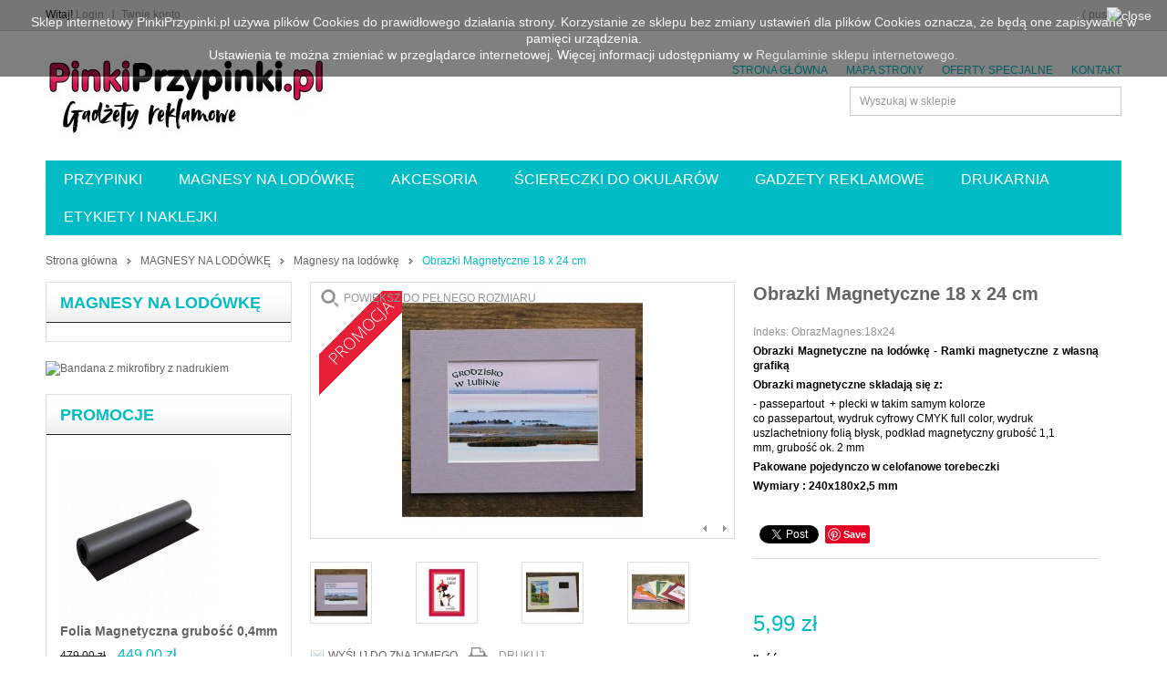

--- FILE ---
content_type: text/html; charset=utf-8
request_url: https://pinkiprzypinki.pl/magnesy-na-lodowke/309-obrazki-magnetyczne-18-x-24-cm.html
body_size: 26696
content:
<!DOCTYPE html PUBLIC "-//W3C//DTD XHTML 1.1//EN" "http://www.w3.org/TR/xhtml11/DTD/xhtml11.dtd">
<!--[if lt IE 7]> <html class="no-js lt-ie9 lt-ie8 lt-ie7 " lang="pl"> <![endif]-->
<!--[if IE 7]><html class="no-js lt-ie9 lt-ie8 ie7" lang="pl"> <![endif]-->
<!--[if IE 8]><html class="no-js lt-ie9 ie8" lang="pl"> <![endif]-->
<!--[if gt IE 8]> <html class="no-js ie9" lang="pl"> <![endif]-->
<html xmlns="http://www.w3.org/1999/xhtml" xml:lang="pl">
	<head>
		<title>Obrazki Magnetyczne na lod&oacute;wk&#281;, Kolorowe Rami na zdj&#281;cia</title>
		<meta name="description" content="Obrazki Magnetyczne, Ramki Magnetyczne na zdjęcia, ramki na zdjęcia, " />
		<meta name="keywords" content="obrazki magnetyczne,ramki magnetyczne na zdjęcia,ramki na zdjęcia,passe partout,obrazki pamiatkowe,magnesy pamiątkowe" />
		<meta http-equiv="Content-Type" content="application/xhtml+xml; charset=utf-8" />
		<meta http-equiv="content-language" content="pl" />
		<meta name="generator" content="PrestaShop" />
		<meta name="robots" content="index,follow" />
		<meta content="width=device-width, initial-scale=1, maximum-scale=1" name="viewport"/>
		<link href='http://fonts.googleapis.com/css?family=Oswald&subset=latin,latin-ext' rel='stylesheet' type='text/css'>
		
		<link rel="icon" type="image/vnd.microsoft.icon" href="/img/favicon.ico?1757842741" />
		<link rel="shortcut icon" type="image/x-icon" href="/img/favicon.ico?1757842741" />
		
		<link href="https://pinkiprzypinki.pl/themes/pt_accessories/cache/v_114_36ebb60eb3ccfd9cbfbba36f4992892e_all.css" rel="stylesheet" type="text/css" media="all" />
	
<script type="text/javascript">
			var baseDir = 'https://pinkiprzypinki.pl/';
			var baseUri = 'https://pinkiprzypinki.pl/';
			var static_token = '148da3758bc1739e58c54ac02a7a3602';
			var token = '148da3758bc1739e58c54ac02a7a3602';
			var priceDisplayPrecision = 2;
			var priceDisplayMethod = 0;
			var roundMode = 2;
</script>

		<script type="text/javascript" src="/js/jquery/jquery-1.11.0.min.js"></script>
		<script type="text/javascript" src="/js/jquery/jquery-migrate-1.2.1.min.js"></script>
		<script type="text/javascript" src="/js/jquery/plugins/jquery.easing.js"></script>
		<script type="text/javascript" src="/js/tools.js"></script>
		<script type="text/javascript" src="/themes/pt_accessories/js/products-comparison.js"></script>
		<script type="text/javascript" src="/js/jquery/plugins/fancybox/jquery.fancybox.js"></script>
		<script type="text/javascript" src="/js/jquery/plugins/jquery.idTabs.js"></script>
		<script type="text/javascript" src="/js/jquery/plugins/jquery.scrollTo.js"></script>
		<script type="text/javascript" src="/js/jquery/plugins/jquery.serialScroll.js"></script>
		<script type="text/javascript" src="/js/jquery/plugins/bxslider/jquery.bxslider.js"></script>
		<script type="text/javascript" src="/themes/pt_accessories/js/tools.js"></script>
		<script type="text/javascript" src="/themes/pt_accessories/js/product.js"></script>
		<script type="text/javascript" src="/themes/pt_accessories/js/modules/blockcart/ajax-cart.js"></script>
		<script type="text/javascript" src="/themes/pt_accessories/js/tools/treeManagement.js"></script>
		<script type="text/javascript" src="/modules/favoriteproducts/favoriteproducts.js"></script>
		<script type="text/javascript" src="/js/jquery/plugins/autocomplete/jquery.autocomplete.js"></script>
		<script type="text/javascript" src="/modules/csquickview/js/cs_quickview.js"></script>
		<script type="text/javascript" src="/modules/csthemescript/js/csjquery.cookie.js"></script>
		<script type="text/javascript" src="/modules/csthemescript/js/ctheme.js"></script>
		<script type="text/javascript" src="/modules/csthemescript/js/jquery.carouFredSel-6.2.1.js"></script>
		<script type="text/javascript" src="/modules/csthemescript/js/getwidthbrowser.js"></script>
		<script type="text/javascript" src="/modules/csthemescript/js/jquery.mousewheel.min.js"></script>
		<script type="text/javascript" src="/modules/csthemescript/js/jquery.touchSwipe.min.js"></script>
		<script type="text/javascript" src="/modules/csthemescript/js/jquery.transit.min.js"></script>
		<script type="text/javascript" src="/modules/csthemescript/js/jquery.ba-throttle-debounce.min.js"></script>
		<script type="text/javascript" src="/modules/csthemescript/js/jquery.ui.totop.js"></script>
		<script type="text/javascript" src="/modules/csaddtocartextend/js/jquery.ambiance.js"></script>
		<script type="text/javascript" src="/modules/productscategory/js/productscategory.js"></script>
		<script type="text/javascript" src="/modules/csmegamenu/js/csmegamenu_front.js"></script>
		<script type="text/javascript" src="/modules/csmegamenu/js/csmegamenu_addmore.js"></script>
		<script type="text/javascript" src="/modules/productcomments/js/jquery.rating.pack.js"></script>
		<script type="text/javascript" src="/modules/mailalerts/js/mailalerts.js"></script>
		<script type="text/javascript" src="/modules/netreviews/views/js/avisverifies.js"></script>
		<script type="text/javascript" src="/modules/productcomments/js/jquery.textareaCounter.plugin.js"></script>
		<script type="text/javascript" src="/modules/productcomments/js/productcomments.js"></script>
		<script type="text/javascript" src="/modules/csthemeeditor/js/colorpicker.js"></script>
		<script type="text/javascript" src="/modules/csthemeeditor/js/eye.min.js"></script>
		<script type="text/javascript" src="/modules/csthemeeditor/js/utils.js"></script>
		<script type="text/javascript" src="/modules/csthemeeditor/js/frontend/setconfig.js"></script>
	<!--[if IE 7]><link href="https://pinkiprzypinki.pl/themes/pt_accessories/css/global-ie.css" rel="stylesheet" type="text/css" media="all" /><![endif]-->
	
		<script type="text/javascript">
	var favorite_products_url_add = 'http://pinkiprzypinki.pl/module/favoriteproducts/actions?process=add';
	var favorite_products_url_remove = 'http://pinkiprzypinki.pl/module/favoriteproducts/actions?process=remove';
	var favorite_products_id_product = '309';
 
</script>

<link rel="alternate" type="application/rss+xml" title="Obrazki Magnetyczne na lodówkę, Kolorowe Rami na zdjęcia" href="https://pinkiprzypinki.pl/modules/feeder/rss.php?id_category=13&amp;orderby=date_add&amp;orderway=desc" /><script type="text/javascript">
//<![CDATA[
function isMobile() {
		if( navigator.userAgent.match(/Android/i) ||
			navigator.userAgent.match(/webOS/i) ||
			navigator.userAgent.match(/iPad/i) ||
			navigator.userAgent.match(/iPhone/i) ||
			navigator.userAgent.match(/iPod/i)
			){
				return true;
		}
		return false;
	}
if(!isMobile())
{
	if (typeof CS == 'undefined') CS = {};
	CS.QuickView = {
		BASE_URL : 'http://pinkiprzypinki.pl/',
		QS_FRM_TYPE : 0,
		QS_FRM_WIDTH : 60,
		QS_FRM_HEIGHT : 90,
		QS_IMG: 'http://pinkiprzypinki.pl/modules/csquickview/images/cs_quickview_preview.png'
	};
	if(CS.QuickView.QS_FRM_TYPE == 0 ){
		CS.QuickView.QS_FRM_WIDTH = CS.QuickView.QS_FRM_WIDTH + "%";
		CS.QuickView.QS_FRM_HEIGHT = CS.QuickView.QS_FRM_HEIGHT + "%";
	}
	var strItem='a.product_img_link,a.product_image';
	
	var n=2;
	var IS={};
	if(n>1)
	{
		var arrItem=strItem.split(',');
		
		for(var i=0;i<n;i++)
		{
			IS[i]={
				itemClass:$.trim(arrItem[i])
			}
		}
	}
	else if(n==1)
	{
		IS[0]={
				itemClass:$.trim(strItem)
			}		
	}
	else
	{
		n=0;
		IS[0]={
				itemClass:''
			}
	}
}
$(document).ajaxComplete(function( event,request, settings ) {
	_csJnit(IS,n);
});
//]]
</script>

<!-- CS add to cart extend module -->
<script type="text/javascript">
//<![CDATA[
	$(window).ready(function(){
		$('#add_to_cart input').attr('onclick', 'return OnAddclickDetail();');
		$('a.ajax_add_to_cart_button').attr('onclick', 'return OnAddclickCategory($(this));');
	});
	
		
	function OnAddclickDetail() {
		var image_detail = $('#view_full_size img').attr('src');
		image_detail = image_detail.replace("large_default", "medium_default"); 
		var name_detail = $('div#pb-left-column h1').html();
		var id_detailt = $("input[name=id_product]").val();
		var link_detail = "/index.php?id_product=" + id_detailt + "&controller=product";
		var string_info = "<a href=" + link_detail + " class=\"product_img_link\"><img src='" +  image_detail + "'/></a>" + "<h3 class='name_product'><a href=" + link_detail + ">" + name_detail + "</a></h3>Dodano do <a href='/index.php?controller=order' class='your_cart'>Koszyka</a>" ;
		$.ambiance({
			message: string_info, 
			type: "success",
			timeout:7
		});
	}
	
	function OnAddclickCategory(element) {
		var id_product = element.attr('rel').substring(16);
		var html_product = element.parent().html();
		
		$("body").append("<div id=\"add_to_card_extend_"+ id_product + "\" style=\"display:none\">" + html_product + "</div>")
			var image_p = $("#add_to_card_extend_" + id_product + " div.image").html();
		if(image_p.indexOf("home_default") != -1)
		{
			image_p = image_p.replace("home_default", "medium_default"); 
		}
		if(image_p.indexOf("prod_slider") != -1)
		{
			image_p = image_p.replace("prod_slider", "medium_default"); 
		}	
		var name_p = $("#add_to_card_extend_" + id_product + " h3.name_product").html();
		$('div').remove("#add_to_card_extend_" + id_product + "");
		$.ambiance({
			message: image_p + "<h3 class='name_product'>" + name_p + "</h3>" + "Dodano do <a href='/index.php?controller=order' class='your_cart'>koszyka</a>", 
			type: "success",
			timeout:7
		});
		
	}
//]]
</script>
<!-- /CS add to cart extend module -->

<script type="text/javascript">
        var _gaq = _gaq || [];
    _gaq.push(['_setAccount', 'UA-50139364-1']);
    // Recommended value by Google doc and has to before the trackPageView
    _gaq.push(['_setSiteSpeedSampleRate', 5]);

    _gaq.push(['_trackPageview']);

        
    (function() {
	    
        var ga = document.createElement('script');
        ga.type = 'text/javascript';
        ga.async = true;
        ga.src = ('https:' == document.location.protocol ? 'https://ssl' : 'http://www') + '.google-analytics.com/ga.js';
        var s = document.getElementsByTagName('script')[0];
        s.parentNode.insertBefore(ga, s);
    })();
    
    </script><!-- Inizio Codice Free GA4 PrestaShop Module by https://www.tecnoacquisti.com -->

    <!-- Global site tag (gtag.js) - Google Analytics -->
    <script async src="https://www.googletagmanager.com/gtag/js?id=G-G75W485R5N"></script>
    <script>
        window.dataLayer = window.dataLayer || [];
        function gtag(){dataLayer.push(arguments);}
        gtag('js', new Date());

        gtag('config', 'G-G75W485R5N');
    </script>

<!-- Fine Codice Free GA4 -->
                            <link rel="alternate" href="https://pinkiprzypinki.pl/magnesy-na-lodowke/309-obrazki-magnetyczne-18-x-24-cm.html"
                  hreflang="pl-pl"/>
                                    <link rel="canonical" href="https://pinkiprzypinki.pl/magnesy-na-lodowke/309-obrazki-magnetyczne-18-x-24-cm.html"/>
                                    <link rel="alternate" href="https://pinkiprzypinki.pl/magnesy-na-lodowke/309-obrazki-magnetyczne-18-x-24-cm.html" hreflang="x-default"/>
            
	</head>
	
	<body id="product" class="  ">
					<div id="page">
			<!-- Header -->
			<div class="mode_header">
				<div class="mode_header_top clearfix">
					<div class="container_24">
						<div id="header" class="grid_24 omega alpha">	
								
<!-- Block user information module HEADER -->
<div id="header_user_info">
		Witaj! 
					<a href="https://pinkiprzypinki.pl/moje-konto" title="Login to your customer account" class="login" rel="nofollow">Login</a>
				<a id="your_account" href="https://pinkiprzypinki.pl/moje-konto" title="Wyświetl moje konto klienta" rel="nofollow">Twoje konto</a>
</div>
<div id="header_user">
	<ul id="header_nav">
				<li id="shopping_cart">
			<a href="https://pinkiprzypinki.pl/zamowienie" title="Pokaż mój koszyk" rel="nofollow">
			(
			<span class="ajax_cart_quantity hidden">0</span>
			<span class="ajax_cart_product_txt hidden">Sztuka</span>
			<span class="ajax_cart_product_txt_s hidden">Sztuk</span>
			<span class="ajax_cart_total hidden">
							</span>
			<span class="ajax_cart_no_product">pusty</span>
			)
			</a>
		</li>
				
	</ul>
</div>
<!-- /Block user information module HEADER -->




<script type="text/javascript">
var CUSTOMIZE_TEXTFIELD = 1;
var img_dir = 'https://pinkiprzypinki.pl/themes/pt_accessories/img/';
</script>
<script type="text/javascript">
var customizationIdMessage = 'Dostosowywanie #';
var removingLinkText = 'usuń ten produkt z koszyka';
var freeShippingTranslation = 'Darmowa wysyłka!';
var freeProductTranslation = 'Za darmo!';
var delete_txt = 'Usuń';
</script>


<!-- MODULE Block cart -->
<div id="cart_block" class="block exclusive">
	<h4 class="title_block">
		<a href="https://pinkiprzypinki.pl/zamowienie" title="Pokaż mój koszyk" rel="nofollow">Koszyk</a>
				<span id="block_cart_expand" class="hidden">&nbsp;</span>
		<span id="block_cart_collapse" >&nbsp;</span>
			</h4>
	<div class="block_content">
	<!-- block summary -->
	<div id="cart_block_summary" class="collapsed">
		<span class="ajax_cart_quantity" style="display:none;">0</span>
		<span class="ajax_cart_product_txt_s" style="display:none">products</span>
		<span class="ajax_cart_product_txt" >product</span>
		<span class="ajax_cart_total" style="display:none">
					</span>
		<span class="ajax_cart_no_product" >(pusty)</span>
	</div>
	<!-- block list of products -->
	<div id="cart_block_list" class="expanded">
			<p  id="cart_block_no_products">Brak produktów</p>
			
		<div id="cart-prices">
			<p><span id="cart_block_shipping_cost" class="price ajax_cart_shipping_cost">0,00 zł</span>
			<span>Wysyłka</span>
			</p>			
									<p>
			<span id="cart_block_total" class="price ajax_block_cart_total">0,00 zł</span>
			<span>Razem</span>
			</p>
		</div>
				<p id="cart-buttons">			
			<a href="https://pinkiprzypinki.pl/zamowienie" id="button_order_cart" class="exclusive" title="Do kasy" rel="nofollow">Do kasy</a>
			<a href="https://pinkiprzypinki.pl/zamowienie" class="button_small" title="Pokaż mój koszyk" rel="nofollow">Koszyk</a>		</p>
	</div>
	</div>
</div>
<!-- /MODULE Block cart -->

<!-- Static Block module -->
<!-- /Static block module -->
						</div>
					</div>
				</div>
				<div class="mode_header_content clearfix">
					<div class="container_24">
						<div id="header_content" class="grid_24 omega alpha">
							<a id="header_logo" href="http://pinkiprzypinki.pl/" title="PinkiPrzypinki.pl">
								<img class="logo" src="https://pinkiprzypinki.pl/img/pinkiprzypinkipl-logo-1578234210.jpg" alt="PinkiPrzypinki.pl" />
							</a>
							
<!-- Block permanent links module HEADER -->
<ul id="header_links">
	<li class="first"><a href="https://pinkiprzypinki.pl/" title="STRONA GŁÓWNA" >STRONA GŁÓWNA</a></li>
	<li id="header_link_sitemap"><a href="https://pinkiprzypinki.pl/mapa-strony" title="MAPA STRONY" >MAPA STRONY</a></li>
	<li><a href="https://pinkiprzypinki.pl/promocje" title="OFERTY SPECJALNE" >OFERTY SPECJALNE</a></li>
			
	<li id="header_link_contact" class="last"><a href="https://pinkiprzypinki.pl/contact" title="KONTAKT" >KONTAKT</a></li>
</ul>
<!-- /Block permanent links module HEADER -->
<!-- block seach mobile -->
<!-- Block search module TOP -->
<div id="search_block_top">

	<form method="get" action="https://pinkiprzypinki.pl/szukaj" id="searchbox">
			<label for="search_query_top"><!-- image on background --></label>
			<input type="hidden" name="controller" value="search" />
			<input type="hidden" name="orderby" value="position" />
			<input type="hidden" name="orderway" value="desc" />
			<input class="search_query" type="text" id="search_query_top" name="search_query" value="Wyszukaj w sklepie" onfocus="this.value=''" onblur="if (this.value =='') this.value='Wyszukaj w sklepie'" />
			<input type="submit" name="submit_search" value="Szukaj" class="button" />
	</form>
		<script type="text/javascript">
	// <![CDATA[
		$('document').ready( function() {
			$("#search_query_top")
				.autocomplete(
					'https://pinkiprzypinki.pl/szukaj', {
						minChars: 3,
						max: 10,
						width: 500,
						selectFirst: false,
						scroll: false,
						dataType: "json",
						formatItem: function(data, i, max, value, term) {
							return value;
						},
						parse: function(data) {
							var mytab = new Array();
							for (var i = 0; i < data.length; i++)
								mytab[mytab.length] = { data: data[i], value: data[i].cname + ' > ' + data[i].pname };
							return mytab;
						},
						extraParams: {
							ajaxSearch: 1,
							id_lang: 1
						}
					}
				)
				.result(function(event, data, formatted) {
					$('#search_query_top').val(data.pname);
					document.location.href = data.product_link;
				})
		});
	// ]]>
	</script>

</div>

<!-- /Block search module TOP -->

						</div>
					</div>
				</div>
					
				<div class="mode_megamenu clearfix">
					<div class="container_24">
						<!-- Block mega menu module -->
<div class="cs_mega_menu" id="menu">	
	<ul class="ul_mega_menu">
			<li class=" menu_item menu_first level-1 parent">
						<a class="title_menu_parent" href="http://pinkiprzypinki.pl/6-przypinki">
						PRZYPINKI</a>
						<div class="options_list" style="width : 200px;">
								<div class="option" style="width : 200px; float:left">
				  <!--case category-->
				 					
																																<ul class="column level_0" style="width : 200px;">
																																															<li class="category_item">
										<a class="cat_child" href="https://pinkiprzypinki.pl/43-przypinki-szkolne-i-przedszkolne">
																														<img class="img_child" src="https://pinkiprzypinki.pl/c/43-small_default/Przypinki Szkolne i Przedszkolne.jpg" alt=""/>
																				Przypinki Szkolne i Przedszkolne</a>
																					 
																			</li>
									
								
																																	<li class="category_item">
										<a class="cat_child" href="https://pinkiprzypinki.pl/42-przypinki-na-studniowke">
																														<img class="img_child" src="https://pinkiprzypinki.pl/c/42-small_default/Przypinki na Studniówkę.jpg" alt=""/>
																				Przypinki na Studniówkę</a>
																					 
																			</li>
									
								
																																	<li class="category_item">
										<a class="cat_child" href="https://pinkiprzypinki.pl/10-przypinki-na-wieczor-panienski">
																														<img class="img_child" src="https://pinkiprzypinki.pl/c/10-small_default/Przypinki na Wieczór Panieński.jpg" alt=""/>
																				Przypinki na Wieczór Panieński</a>
																					 
																			</li>
									
								
																																	<li class="category_item">
										<a class="cat_child" href="https://pinkiprzypinki.pl/11-przypinki-na-wieczor-kawalerski">
																														<img class="img_child" src="https://pinkiprzypinki.pl/c/11-small_default/Przypinki na Wieczór Kawalerski.jpg" alt=""/>
																				Przypinki na Wieczór Kawalerski</a>
																					 
																			</li>
									
								
																																	<li class="category_item">
										<a class="cat_child" href="https://pinkiprzypinki.pl/26-przypinki-magnetyczne">
																														<img class="img_child" src="https://pinkiprzypinki.pl/c/26-small_default/Przypinki Magnetyczne.jpg" alt=""/>
																				Przypinki Magnetyczne</a>
																					 
																			</li>
									
								
																																	<li class="category_item">
										<a class="cat_child" href="https://pinkiprzypinki.pl/24-kotyliony-slubne">
																														<img class="img_child" src="https://pinkiprzypinki.pl/c/24-small_default/Kotyliony Ślubne.jpg" alt=""/>
																				Kotyliony Ślubne</a>
																					 
																			</li>
									
								
																																	<li class="category_item">
										<a class="cat_child" href="https://pinkiprzypinki.pl/22-przypinki-twoj-wzor">
																														<img class="img_child" src="https://pinkiprzypinki.pl/c/22-small_default/Przypinki - Twój Wzór.jpg" alt=""/>
																				Przypinki - Twój Wzór</a>
																					 
																			</li>
									
								
																																	<li class="category_item">
										<a class="cat_child" href="https://pinkiprzypinki.pl/18-przypinki-weselne-uniwersalne">
																														<img class="img_child" src="https://pinkiprzypinki.pl/c/18-small_default/Przypinki Weselne Uniwersalne.jpg" alt=""/>
																				Przypinki Weselne Uniwersalne</a>
																					 
																			</li>
									
								
																																	<li class="category_item">
										<a class="cat_child" href="https://pinkiprzypinki.pl/12-przypinki-slubne">
																														<img class="img_child" src="https://pinkiprzypinki.pl/c/12-small_default/Przypinki Ślubne.jpg" alt=""/>
																				Przypinki Ślubne</a>
																					 
																			</li>
									
								
														</ul>
							<span class="spanColumn" style="width : 200px;" ></span>
																 				 				 								 				</div>
				<span class="spanOption" style="width : 200px" ></span>
							</div>
			<span class="spanOptionList" style="width : 200px;" ></span>
					</li>
			<li class=" menu_item level-1 parent">
						<a class="title_menu_parent" href="http://pinkiprzypinki.pl/7-magnesy-na-lodowke">
						MAGNESY NA LODÓWKĘ</a>
						<div class="options_list" style="width : 240px;">
								<div class="option" style="width : 240px; float:left">
				  <!--case category-->
				 					
																																<ul class="column level_0" style="width : 240px;">
																																															<li class="category_item">
										<a class="cat_child" href="https://pinkiprzypinki.pl/47-magnesy-pamiatkowe">
																														<img class="img_child" src="https://pinkiprzypinki.pl/c/47-small_default/Magnesy Pamiatkowe.jpg" alt=""/>
																				Magnesy Pamiatkowe</a>
																					 
																			</li>
									
								
																																	<li class="category_item">
										<a class="cat_child" href="https://pinkiprzypinki.pl/46-magnesy-slubne">
																														<img class="img_child" src="https://pinkiprzypinki.pl/c/46-small_default/Magnesy Ślubne.jpg" alt=""/>
																				Magnesy Ślubne</a>
																					 
																			</li>
									
								
																																	<li class="category_item">
										<a class="cat_child" href="https://pinkiprzypinki.pl/45-magnesy-reklamowe">
																														<img class="img_child" src="https://pinkiprzypinki.pl/c/45-small_default/Magnesy Reklamowe.jpg" alt=""/>
																				Magnesy Reklamowe</a>
																					 
																			</li>
									
								
																																	<li class="category_item">
										<a class="cat_child" href="https://pinkiprzypinki.pl/14-znaczki-magnetyczne">
																														<img class="img_child" src="https://pinkiprzypinki.pl/c/14-small_default/Znaczki Magnetyczne.jpg" alt=""/>
																				Znaczki Magnetyczne</a>
																					 
																			</li>
									
								
																																	<li class="category_item">
										<a class="cat_child" href="https://pinkiprzypinki.pl/13-magnesy-na-lodowke">
																														<img class="img_child" src="https://pinkiprzypinki.pl/c/13-small_default/Magnesy na lodówkę.jpg" alt=""/>
																				Magnesy na lodówkę</a>
																					 
																			</li>
									
								
														</ul>
							<span class="spanColumn" style="width : 240px;" ></span>
																 				 				 								 				</div>
				<span class="spanOption" style="width : 240px" ></span>
							</div>
			<span class="spanOptionList" style="width : 240px;" ></span>
					</li>
			<li class=" menu_item level-1 parent">
						<a class="title_menu_parent" href="http://pinkiprzypinki.pl/9-akcesoria">
						AKCESORIA</a>
						<div class="options_list" style="width : 200px;">
								<div class="option" style="width : 200px; float:left">
				  <!--case category-->
				 					
																																<ul class="column level_0" style="width : 200px;">
																																															<li class="category_item">
										<a class="cat_child" href="https://pinkiprzypinki.pl/48-maszynki-do-przypinek-prasy-do-znaczkow-i-komponnety">
																														<img class="img_child" src="https://pinkiprzypinki.pl/c/48-category_default/Maszynki do Przypinek Prasy do znaczków i Komponnety.jpg" alt=""/>
																				Maszynki do Przypinek Prasy do znaczków i Komponnety</a>
																					 
																			</li>
									
								
																																	<li class="category_item">
										<a class="cat_child" href="https://pinkiprzypinki.pl/8-cardguard">
																														<img class="img_child" src="https://pinkiprzypinki.pl/c/8-category_default/CardGuard.jpg" alt=""/>
																				CardGuard</a>
																					 
																			</li>
									
								
																																	<li class="category_item">
										<a class="cat_child" href="https://pinkiprzypinki.pl/29-kubki-termiczne-americano-z-nadrukiem">
																														<img class="img_child" src="https://pinkiprzypinki.pl/c/29-category_default/Kubki Termiczne Americano z nadrukiem.jpg" alt=""/>
																				Kubki Termiczne Americano z nadrukiem</a>
																					 
																			</li>
									
								
																																	<li class="category_item">
										<a class="cat_child" href="https://pinkiprzypinki.pl/28-maskotki-happy-boy-i-pompony-reklamowe">
																														<img class="img_child" src="https://pinkiprzypinki.pl/c/28-category_default/Maskotki Happy Boy i Pompony Reklamowe.jpg" alt=""/>
																				Maskotki Happy Boy i Pompony Reklamowe</a>
																					 
																			</li>
									
								
																																	<li class="category_item">
										<a class="cat_child" href="https://pinkiprzypinki.pl/27-znaczki-z-naklejka-3d">
																														<img class="img_child" src="https://pinkiprzypinki.pl/c/27-category_default/Znaczki z Naklejką 3D.jpg" alt=""/>
																				Znaczki z Naklejką 3D</a>
																					 
																			</li>
									
								
																																	<li class="category_item">
										<a class="cat_child" href="https://pinkiprzypinki.pl/21-breloki">
																														<img class="img_child" src="https://pinkiprzypinki.pl/c/21-category_default/Breloki.jpg" alt=""/>
																				Breloki</a>
																					 
																			</li>
									
								
																																	<li class="category_item">
										<a class="cat_child" href="https://pinkiprzypinki.pl/17-telestopery-do-telefonow">
																														<img class="img_child" src="https://pinkiprzypinki.pl/c/17-category_default/TeleStopery do Telefonów.jpg" alt=""/>
																				TeleStopery do Telefonów</a>
																					 
																			</li>
									
								
																																	<li class="category_item">
										<a class="cat_child" href="https://pinkiprzypinki.pl/16-gadzety-wielofunkcyjne">
																														<img class="img_child" src="https://pinkiprzypinki.pl/c/16-category_default/Gadżety Wielofunkcyjne.jpg" alt=""/>
																				Gadżety Wielofunkcyjne</a>
																					 
																			</li>
									
								
																																	<li class="category_item">
										<a class="cat_child" href="https://pinkiprzypinki.pl/15-czysciki-do-telefonow">
																														<img class="img_child" src="https://pinkiprzypinki.pl/c/15-category_default/Czyściki do Telefonów.jpg" alt=""/>
																				Czyściki do Telefonów</a>
																					 
																			</li>
									
								
														</ul>
							<span class="spanColumn" style="width : 200px;" ></span>
																 				 				 								 				</div>
				<span class="spanOption" style="width : 200px" ></span>
							</div>
			<span class="spanOptionList" style="width : 200px;" ></span>
					</li>
			<li class=" menu_item level-1 parent">
						<a class="title_menu_parent" href="http://pinkiprzypinki.pl/33-sciereczki-do-okularow">
						ŚCIERECZKI DO OKULARÓW</a>
						<div class="options_list" style="width : 200px;">
								<div class="option" style="width : 200px; float:left">
				  <!--case category-->
				 					
																																<ul class="column level_0" style="width : 200px;">
																																															<li class="category_item">
										<a class="cat_child" href="https://pinkiprzypinki.pl/30-sciereczki-do-okularow-15x15cm">
																														<img class="img_child" src="https://pinkiprzypinki.pl/c/30-category_default/Ściereczki do okularów 15x15cm.jpg" alt=""/>
																				Ściereczki do okularów 15x15cm</a>
																					 
																			</li>
									
								
																																	<li class="category_item">
										<a class="cat_child" href="https://pinkiprzypinki.pl/32-smycze-reklamowe-z-nadrukiem">
																														<img class="img_child" src="https://pinkiprzypinki.pl/c/32-category_default/Smycze Reklamowe z Nadrukiem.jpg" alt=""/>
																				Smycze Reklamowe z Nadrukiem</a>
																					 
																			</li>
									
								
																																	<li class="category_item">
										<a class="cat_child" href="https://pinkiprzypinki.pl/31-sciereczki-do-okularow-10x15cm">
																														<img class="img_child" src="https://pinkiprzypinki.pl/c/31-category_default/Ściereczki do okularów 10x15cm.jpg" alt=""/>
																				Ściereczki do okularów 10x15cm</a>
																					 
																			</li>
									
								
														</ul>
							<span class="spanColumn" style="width : 200px;" ></span>
																 				 				 								 				</div>
				<span class="spanOption" style="width : 200px" ></span>
							</div>
			<span class="spanOptionList" style="width : 200px;" ></span>
					</li>
			<li class=" menu_item level-1 parent">
						<a class="title_menu_parent" href="http://pinkiprzypinki.pl/39-gadzety">
						Gadżety Reklamowe</a>
						<div class="options_list" style="width : 250px;">
								<div class="option" style="width : 250px; float:left">
				  <!--case category-->
				 					
																																<ul class="column level_0" style="width : 250px;">
																																															<li class="category_item">
										<a class="cat_child" href="https://pinkiprzypinki.pl/49-kosmetyki-reklamowe">
																														<img class="img_child" src="https://pinkiprzypinki.pl/c/49-small_default/Kosmetyki Reklamowe.jpg" alt=""/>
																				Kosmetyki Reklamowe</a>
																					 
																			</li>
									
								
																																	<li class="category_item">
										<a class="cat_child" href="https://pinkiprzypinki.pl/41-gadzety-reklamowe-do-10-zl">
																														<img class="img_child" src="https://pinkiprzypinki.pl/c/41-small_default/Gadżety reklamowe do 10 zł.jpg" alt=""/>
																				Gadżety reklamowe do 10 zł</a>
																					 
																			</li>
									
								
																																	<li class="category_item">
										<a class="cat_child" href="https://pinkiprzypinki.pl/40-katalogi">
																														<img class="img_child" src="https://pinkiprzypinki.pl/c/40-small_default/Katalogi.jpg" alt=""/>
																				Katalogi</a>
																					 
																			</li>
									
								
														</ul>
							<span class="spanColumn" style="width : 250px;" ></span>
																 				 				 								 				</div>
				<span class="spanOption" style="width : 250px" ></span>
							</div>
			<span class="spanOptionList" style="width : 250px;" ></span>
					</li>
			<li class=" menu_item level-1">
						<a class="title_menu_parent" href="http://pinkiprzypinki.pl/44-drukarnia">
						DRUKARNIA</a>
					</li>
			<li class=" menu_item menu_last level-1">
						<a class="title_menu_parent" href="https://pinkiprzypinki.pl/50-naklejki-i-etykiety">
						Etykiety i Naklejki</a>
					</li>
		</ul>
</div>
<!-- /Block mega menu module -->
<script type="text/javascript">
		/*----------Get Var-------------*/
		var numLiItem=0;
			numLiItem=$("#menu ul li.level-1").length;
		var moreInsert1=0;
		var moreInsert2=0;
			
		var htmlLiHide1=getHtmlHide1(moreInsert1,numLiItem);
		var htmlLiHide2=getHtmlHide2(moreInsert2,numLiItem);
		var htmlMenu=$("#menu ul.ul_mega_menu").html();
			
		/*------End get Var----------*/
	if(moreInsert1>0 && moreInsert2>0)
	{
		/*Ipad onorien*/
		 window.onorientationchange = function(){
				//refesh menu tro lai ban dau
				refeshMenuIpad(moreInsert1,moreInsert2,htmlLiHide1,htmlLiHide2);
				addMoreOnLoad(moreInsert1,moreInsert2,numLiItem,htmlLiHide1,htmlLiHide2);
				menuDropDown();
				menuAjaxCart();
			 }
	}
</script>

<div id="megamenu-responsive">
    <ul id="megamenu-responsive-root">
        <li class="menu-toggle"><p></p>Navigation</li>
        <li class="root">
            <ul><li class=""><a href="https://pinkiprzypinki.pl/"><span>Główna</span></a><ul><li class="parent "><a href="https://pinkiprzypinki.pl/6-przypinki"><span>PRZYPINKI</span></a><ul><li class=""><a href="https://pinkiprzypinki.pl/22-przypinki-twoj-wzor"><span>Przypinki - Twój Wzór</span></a></li><li class=""><a href="https://pinkiprzypinki.pl/12-przypinki-slubne"><span>Przypinki Ślubne</span></a></li><li class=""><a href="https://pinkiprzypinki.pl/18-przypinki-weselne-uniwersalne"><span>Przypinki Weselne Uniwersalne</span></a></li><li class=""><a href="https://pinkiprzypinki.pl/10-przypinki-na-wieczor-panienski"><span>Przypinki na Wieczór Panieński</span></a></li><li class=""><a href="https://pinkiprzypinki.pl/11-przypinki-na-wieczor-kawalerski"><span>Przypinki na Wieczór Kawalerski</span></a></li><li class=""><a href="https://pinkiprzypinki.pl/24-kotyliony-slubne"><span>Kotyliony Ślubne</span></a></li><li class=""><a href="https://pinkiprzypinki.pl/26-przypinki-magnetyczne"><span>Przypinki Magnetyczne</span></a></li><li class=""><a href="https://pinkiprzypinki.pl/42-przypinki-na-studniowke"><span>Przypinki na Studniówkę</span></a></li><li class=""><a href="https://pinkiprzypinki.pl/43-przypinki-szkolne-i-przedszkolne"><span>Przypinki Szkolne i Przedszkolne</span></a></li></ul></li><li class="parent "><a href="https://pinkiprzypinki.pl/7-magnesy-na-lodowke"><span>MAGNESY NA LODÓWKĘ</span></a><ul><li class=""><a href="https://pinkiprzypinki.pl/14-znaczki-magnetyczne"><span>Znaczki Magnetyczne</span></a></li><li class=""><a href="https://pinkiprzypinki.pl/13-magnesy-na-lodowke"><span>Magnesy na lodówkę</span></a></li><li class=""><a href="https://pinkiprzypinki.pl/45-magnesy-reklamowe"><span>Magnesy Reklamowe</span></a></li><li class=""><a href="https://pinkiprzypinki.pl/46-magnesy-slubne"><span>Magnesy Ślubne</span></a></li><li class=""><a href="https://pinkiprzypinki.pl/47-magnesy-pamiatkowe"><span>Magnesy Pamiatkowe</span></a></li></ul></li><li class="parent "><a href="https://pinkiprzypinki.pl/9-akcesoria"><span>AKCESORIA</span></a><ul><li class=""><a href="https://pinkiprzypinki.pl/15-czysciki-do-telefonow"><span>Czyściki do Telefonów</span></a></li><li class=""><a href="https://pinkiprzypinki.pl/8-cardguard"><span>CardGuard</span></a></li><li class=""><a href="https://pinkiprzypinki.pl/21-breloki"><span>Breloki</span></a></li><li class=""><a href="https://pinkiprzypinki.pl/48-maszynki-do-przypinek-prasy-do-znaczkow-i-komponnety"><span>Maszynki do Przypinek Prasy do znaczków i Komponnety</span></a></li><li class=""><a href="https://pinkiprzypinki.pl/16-gadzety-wielofunkcyjne"><span>Gadżety Wielofunkcyjne</span></a></li><li class=""><a href="https://pinkiprzypinki.pl/17-telestopery-do-telefonow"><span>TeleStopery do Telefonów</span></a></li><li class=""><a href="https://pinkiprzypinki.pl/28-maskotki-happy-boy-i-pompony-reklamowe"><span>Maskotki Happy Boy i Pompony Reklamowe</span></a></li><li class=""><a href="https://pinkiprzypinki.pl/27-znaczki-z-naklejka-3d"><span>Znaczki z Naklejką 3D</span></a></li><li class=""><a href="https://pinkiprzypinki.pl/29-kubki-termiczne-americano-z-nadrukiem"><span>Kubki Termiczne Americano z nadrukiem</span></a></li></ul></li><li class="parent "><a href="https://pinkiprzypinki.pl/33-sciereczki-do-okularow"><span>ŚCIERECZKI DO OKULARÓW</span></a><ul><li class=""><a href="https://pinkiprzypinki.pl/30-sciereczki-do-okularow-15x15cm"><span>Ściereczki do okularów 15x15cm</span></a></li><li class=""><a href="https://pinkiprzypinki.pl/31-sciereczki-do-okularow-10x15cm"><span>Ściereczki do okularów 10x15cm</span></a></li><li class=""><a href="https://pinkiprzypinki.pl/32-smycze-reklamowe-z-nadrukiem"><span>Smycze Reklamowe z Nadrukiem</span></a></li></ul></li><li class="parent "><a href="https://pinkiprzypinki.pl/39-gadzety-reklamowe"><span>GADŻETY REKLAMOWE</span></a><ul><li class=""><a href="https://pinkiprzypinki.pl/40-katalogi"><span>Katalogi</span></a></li><li class=""><a href="https://pinkiprzypinki.pl/41-gadzety-reklamowe-do-10-zl"><span>Gadżety reklamowe do 10 zł</span></a></li><li class=""><a href="https://pinkiprzypinki.pl/49-kosmetyki-reklamowe"><span>Kosmetyki Reklamowe</span></a></li></ul></li><li class=""><a href="https://pinkiprzypinki.pl/44-drukarnia"><span>DRUKARNIA</span></a></li><li class=""><a href="https://pinkiprzypinki.pl/50-etykiety-i-naklejki"><span>Etykiety i Naklejki</span></a></li></ul></li></ul>
        </li>
    </ul>
</div>

					</div>
				</div>
								
			</div>
			
			<div class="mode_container">
				<div class="container_24">
									<!-- Breadcumb -->
					<script type="text/javascript">
						$(document).ready(function() {
							if ($("#old_bc").html()) {
								$("#bc").html($("#old_bc").html());
								$("#old_bc").hide();
								$("#old_bc").remove();
							}
						});
					</script>
					<div class="bc_line">
						<div id="bc" class="breadcrumb"></div>
					</div>
								
								
				<div id="columns" class="two_column grid_24 omega alpha">
																						<!-- Left -->
							<div id="left_column" class=" grid_6  alpha">
																		<!-- Block categories module -->
<div id="categories_block_left" class="block">
	<h4 class="title_block">Magnesy na lodówkę</h4>
	<div class="block_content">
		<ul class="tree dhtml">
									
<li class="category_6">
	<a href="https://pinkiprzypinki.pl/6-przypinki" 		title="Przypinki na zamówienie   
 dla każdego z nas. Piny czy też buttony to bardzo fajny i tani prezent nawet bez żadnej okazji.  Przypinki reklamowe  są używane przez firmy do promocji produktów, usług czy tez swojej marki. To są sprawdzone produkty do...">PRZYPINKI</a>
			<ul>
									
<li class="category_22">
	<a href="https://pinkiprzypinki.pl/22-przypinki-twoj-wzor" 		title="Przypinki , Przypinki na zamówienie, przypinki reklamowe, Przypinki Twój Własny Wzór Tanio    i szybko .. Twoje Przypinki z własnym indywidualnym wzorem i atrakcyjna cena przy wysokiej jakości    -   teraz każdy może zrobić swoje własne    fajne...">Przypinki - Twój Wzór</a>
	</li>

												
<li class="category_12">
	<a href="https://pinkiprzypinki.pl/12-przypinki-slubne" 		title="Przypinki ślubne  przeznaczone dla świadków młodej pary, rodziców oraz gości weselnych. Kolorowe i atrakcyjne  znaczki   z agrafką  to bardzo ciekawy gadżet ślubny oraz fantastyczna pamiątka z tej wspaniałej uroczystości.   Wybierz  znaczki na ślub i...">Przypinki Ślubne</a>
	</li>

												
<li class="category_18">
	<a href="https://pinkiprzypinki.pl/18-przypinki-weselne-uniwersalne" 		title="Przypinki weselne   to znakomita i niepowtarzalna pamiątka ślubu i wesela.  To nie tylko ciekawy dodatek, który zaskoczy wszystkich gości, ale również oryginalny gadżet, który chętnie będzie noszony i nada wyjątkowy klimat przyjęciu. Ponadto są bardzo...">Przypinki Weselne Uniwersalne</a>
	</li>

												
<li class="category_10">
	<a href="https://pinkiprzypinki.pl/10-przypinki-na-wieczor-panienski" 		title="Przypinki na zamówienie największy wybór. Przypinki na wieczór panieński  to oryginalny  gadżet w postaci spersonalizowanych znaczków/przypinek na wieczorną imprezę z najelpszymi koleżankami spodoba się każdej z Was !   D zięki kolorowym znaczkom...">Przypinki na Wieczór Panieński</a>
	</li>

												
<li class="category_11">
	<a href="https://pinkiprzypinki.pl/11-przypinki-na-wieczor-kawalerski" 		title="Przypinki, badziki, znaczki, Piny - Gadżet w postaci personalizowanych przypinek na wieczór kawalerski spodoba się każdemu !   D zięki kolorowym znaczkom wprowadzisz swoich przyjaciół w imprezowy nastrój i w oryginalny sposób wyróżnicie się z tłumu....">Przypinki na Wieczór Kawalerski</a>
	</li>

												
<li class="category_24">
	<a href="https://pinkiprzypinki.pl/24-kotyliony-slubne" 		title="">Kotyliony Ślubne</a>
	</li>

												
<li class="category_26">
	<a href="https://pinkiprzypinki.pl/26-przypinki-magnetyczne" 		title="Przypinki magnetyczne  -   Znaczki magnetyczne   zrobione na bazie  przypinki  - znaczka z agrafką - Nadają się idealnie na indywidualny prezent jako  magnesy na lodówkę  czy też  magnesy reklamowe .  Producent upominków reklamowych. Twoje przypinki na...">Przypinki Magnetyczne</a>
	</li>

												
<li class="category_42">
	<a href="https://pinkiprzypinki.pl/42-przypinki-na-studniowke" 		title="Przypinki na Studniówkę , dokładnie ich zorganizowanie lezy w obowiązkach każdego przewodniczącego klasy. Przypinki na Studniówkę z ciekawym wzorem i oryginalnym  napisem pozostaną w pamięci każdego z Was na całe lata. Możecie wybrać gotowe wzory na...">Przypinki na Studniówkę</a>
	</li>

												
<li class="category_43 last">
	<a href="https://pinkiprzypinki.pl/43-przypinki-szkolne-i-przedszkolne" 		title="Przypinki Szkolne, Przypinki dla przedszkolaków - szeroka ofertaz gotywch wzór dla uczniów szkół szkoły podstawowej jak i przedszkoli. Przypinki z">Przypinki Szkolne i Przedszkolne</a>
	</li>

							</ul>
	</li>

												
<li class="category_7">
	<a href="https://pinkiprzypinki.pl/7-magnesy-na-lodowke" 		title="Magnesy na lodówkę   
 to typowe   magnesy reklamowe   z własnym nadrukiem w dowolnym kształcie i rozmiarze. Drukowane są w druku cyfrowym na białej folii i wykonane z folii magnetycznej. Produkujemy popularne i tanie  magnesy na lodówkę  z miastami -...">MAGNESY NA LODÓWKĘ</a>
			<ul>
									
<li class="category_14">
	<a href="https://pinkiprzypinki.pl/14-znaczki-magnetyczne" 		title="Magnesy reklamowe - Magnesy na lodówkę - Znaczki Magnetyczne - Znaczki magnetyczne na Lodówkę. Magnesy ślubne, Oiwieracze z magnesem na lodówkę">Znaczki Magnetyczne</a>
	</li>

												
<li class="category_13">
	<a href="https://pinkiprzypinki.pl/13-magnesy-na-lodowke" class="selected"		title="Magnesy na lodówke i Magnesy reklamowe  
 wykonane w dowolnym kształcie i rozmiarze to najlepsza i najtańsza forma promocji Twojej firmy lub Marki.  Producent upominków reklamowych. Magnesy reklamowe, upominki, znaczki reklamowe, magnesy na lodówkę,...">Magnesy na lodówkę</a>
	</li>

												
<li class="category_45">
	<a href="https://pinkiprzypinki.pl/45-magnesy-reklamowe" 		title="Magnesy reklamowe – praktyczna promocja, która działa codziennie 
  1. Dlaczego warto inwestować w magnesy reklamowe?  
  
  Magnesy na lodówkę to sprawdzony, najtańszy i sprawdzony sposób do promocji Twojej marki lub firmy.  Magnesy reklamowe  na...">Magnesy Reklamowe</a>
	</li>

												
<li class="category_46">
	<a href="https://pinkiprzypinki.pl/46-magnesy-slubne" 		title="Magnesy Ślubne  czyli  magnesy pamiątkowe dla gości weselnych .  Magnesy ślubne  przygotowe w opcji Twój Własny Wzór z indywidualnym nadrukiem i zyczeniami. Zamów swoje indywidualne pamiatkowe magnesy ślubne dla gości weselnych">Magnesy Ślubne</a>
	</li>

												
<li class="category_47 last">
	<a href="https://pinkiprzypinki.pl/47-magnesy-pamiatkowe" 		title="Magnesy pamiątkowe - sztywne magnesy na lodówkę  
  Magnesy Pamiątkowe na lodówkę - Magnesy Producent - Sztywne magnesy na lodówkę  
 Pamiątkowe magnesy na lodówkę przypominają nam o miłych chwilach spędzonych na wakacjach.  Magnesy pamiątkowe  na...">Magnesy Pamiatkowe</a>
	</li>

							</ul>
	</li>

												
<li class="category_9">
	<a href="https://pinkiprzypinki.pl/9-akcesoria" 		title="Czyściki do telefonów najtaniej - produkujemy wysokiej jakości czyściki do telefonów, smartfonów oraz tabletów. W ofercie posiadamy także reklamowe telestopery do telefonów, ozdobniki do telefonów tzw. skórki do smartfonów, breloki z żetonem do wózka...">AKCESORIA</a>
			<ul>
									
<li class="category_15">
	<a href="https://pinkiprzypinki.pl/15-czysciki-do-telefonow" 		title="Czyściki do telefonów   najtaniej  i  czyściki do ekranów smartfonów . Te nowoczesne  czyściki  po użyciu przykleja się do tylnej części telefonu / smartfona i w ten sposób jest on zawsze pod ręką, a jednocześnie nie przeszkadza nam w użytkowaniu...">Czyściki do Telefonów</a>
	</li>

												
<li class="category_8">
	<a href="https://pinkiprzypinki.pl/8-cardguard" 		title="ETUI NA KARTY ZBLIŻENIOWE PAYPASS - CARDGUARD ETUI OCHRONNE NA  KARTY  ZBLIŻENIOWE - KARTY PŁATNICZE   
  Etui chroniące  przed niepowołanym dostępem do danych zawartych na  kartach bezstykowych . Jest to specjalne etui na dokumenty, uniemożliwiające...">CardGuard</a>
	</li>

												
<li class="category_21">
	<a href="https://pinkiprzypinki.pl/21-breloki" 		title="Breloki   metalowe plastikowe  reklamowe do kluczy z  naklejką 3D . Eleganckie i tanie. Idealne  gadżet reklamowy  do zamieszczenia swojego logo lub numeru telefonu do firmy. Breloki reklamowe do kluczy dla każdego - szybko i tannio.  Producent...">Breloki</a>
	</li>

												
<li class="category_48">
	<a href="https://pinkiprzypinki.pl/48-maszynki-do-przypinek-prasy-do-znaczkow-i-komponnety" 		title="Maszynki do przypinek, prasy do przypinek i buttonów. Prasy do znaczków różnych średnic. Komponenty do znaczków   
   Maszynki do znaczków, prasy do znaczków, komponenty do produkcji przypinek, lusterek, otwieraczy i magnesów">Maszynki do Przypinek Prasy do znaczków i Komponnety</a>
	</li>

												
<li class="category_16">
	<a href="https://pinkiprzypinki.pl/16-gadzety-wielofunkcyjne" 		title="Ozdobniki do telefonów  -  Skórki do telefonów. Skin for iPhone i do Samsung Galaxy">Gadżety Wielofunkcyjne</a>
	</li>

												
<li class="category_17">
	<a href="https://pinkiprzypinki.pl/17-telestopery-do-telefonow" 		title="Telestopery do telefonów, telestopery  o specjalnej powiezrchni anty poslizgowe j.  Producent upominków reklamowych. Telestopery do smartfonów.">TeleStopery do Telefonów</a>
	</li>

												
<li class="category_28">
	<a href="https://pinkiprzypinki.pl/28-maskotki-happy-boy-i-pompony-reklamowe" 		title="Pompony i Maskotki reklamowe  Happy Boy to bardzo znane od wielu lat  wesoły i skuteczny nośnik reklamy. Produkowane ręcznie w Polsce. W swojej ofercie posiadamy ponad 150 gotowych wzorów ale również projektujemy nowe modele zgodnie ze specyfikacją...">Maskotki Happy Boy i Pompony Reklamowe</a>
	</li>

												
<li class="category_27">
	<a href="https://pinkiprzypinki.pl/27-znaczki-z-naklejka-3d" 		title="Firmowe  Znaczki z Naklejką 3D. Nalepki 3D, Znaczki 3D zalewane żywcią. Magnesy reklamowe 3D, Magnesy reklamowe zalewanę żywicą, P roducent upominków reklamowych   ">Znaczki z Naklejką 3D</a>
	</li>

												
<li class="category_29 last">
	<a href="https://pinkiprzypinki.pl/29-kubki-termiczne-americano-z-nadrukiem" 		title="Kubki Termiczne Americano  z nadrukiem 
  Kubek Termiczny Americano to bardzo popularny kubek termiczny na napoje na wynos wykonany z polipropylenu.    Kubki Americano   stanowią  nowoczesną  i   s  tylową   alternatywę dla standardowej filiżanki czy...">Kubki Termiczne Americano z nadrukiem</a>
	</li>

							</ul>
	</li>

												
<li class="category_33">
	<a href="https://pinkiprzypinki.pl/33-sciereczki-do-okularow" 		title="Ściereczki do okularów z mikrofiby  z kolorowym nadrukiem sublimacyjnym to nowoczesny i użyteczny nośnik reklamowy dla Twojej marki.  Ściereczki z mikrofibry  można zadrukować w dowolny sposób i dowonym kolorze. Te nowoczesne i praktyczne  ściereczki...">ŚCIERECZKI DO OKULARÓW</a>
			<ul>
									
<li class="category_30">
	<a href="https://pinkiprzypinki.pl/30-sciereczki-do-okularow-15x15cm" 		title="Ściereczki do okularów z mikrofiby  z nadrukiem kolorowym 15x15 cm to nowoczesny nośnik reklamowy dla Twojej firmy.  Ściereczki z mikrofibry  można zadrukować dowolną grafiką w dowolnym kolorze. Te nowoczesne i praktyczne  ściereczki  czy też  czyściki...">Ściereczki do okularów 15x15cm</a>
	</li>

												
<li class="category_31">
	<a href="https://pinkiprzypinki.pl/31-sciereczki-do-okularow-10x15cm" 		title="Ściereczki do okularów z mikrofiby  z kolorowym nadrukiem o wymiarach 10x15 cm to bardzo popularny i nowoczesny nośnik reklamowy dla Twojej firmy.  Ściereczki z mikrofibry  można zadrukować dowolną grafiką w dowolnym kolorze. Te nowoczesne i praktyczne...">Ściereczki do okularów 10x15cm</a>
	</li>

												
<li class="category_32 last">
	<a href="https://pinkiprzypinki.pl/32-smycze-reklamowe-z-nadrukiem" 		title="Smycze Reklamowe  z nadrukiem to idealny i uzyteczny gadżet reklamowy dla Twojej firmy lud do promocji Twojej Marki lub produktu.   Smycze Reklamowe z Nadrukiem Sublimacyjnym -   Polski producent reklamowych smyczy wykonywanych metoda sublimacyjną....">Smycze Reklamowe z Nadrukiem</a>
	</li>

							</ul>
	</li>

												
<li class="category_39">
	<a href="https://pinkiprzypinki.pl/39-gadzety-reklamowe" 		title="Gadżety reklamowe, Upominki reklamowe dla firm. Kilkanaście tysiecy artykułów reklamowych po atrakcyjnych cenach z mołżiwością indywidualnego znakowania. Kubki termiczne, pamięci usb z kolorowym nadrukiem, długopisy, elektornika, narzedzia - gadżety...">GADŻETY REKLAMOWE</a>
			<ul>
									
<li class="category_40">
	<a href="https://pinkiprzypinki.pl/40-katalogi" 		title="  
                    
             
        Kolekcja markowych artykułów reklamowych                        5000 artykułów reklamowych     
  ">Katalogi</a>
	</li>

												
<li class="category_41">
	<a href="https://pinkiprzypinki.pl/41-gadzety-reklamowe-do-10-zl" 		title="">Gadżety reklamowe do 10 zł</a>
	</li>

												
<li class="category_49 last">
	<a href="https://pinkiprzypinki.pl/49-kosmetyki-reklamowe" 		title="Kosmetyki reklamowe z własnym nadrukiem Klienta.  
  Zawsze warto posiadać przy sobie drobny kosmetyczny gadżet, który sprawdzi się w w wielu sytuacjach i sprawi, że od razu będzie można poczuć się lepiej i bezpieczniej. Do takich kosmetyków...">Kosmetyki Reklamowe</a>
	</li>

							</ul>
	</li>

												
<li class="category_44">
	<a href="https://pinkiprzypinki.pl/44-drukarnia" 		title="Tania Drukarnia offsetowa 24 h , szybkie terminy realizacji, druk offsetowy oraz druk cyfrowy, drukarnia internetowa, drukarnia online. Zajmujemy sie sprzedażą i produkcja usług poligraficznych. Drukujemy: ulotki, ulotki reklamowe, ulotki składane,...">DRUKARNIA</a>
	</li>

												
<li class="category_50 last">
	<a href="https://pinkiprzypinki.pl/50-etykiety-i-naklejki" 		title="Naklejki Etykiety Samoprzylepne produkowane indywidualne zamówienie Klienta na różne okazje. Etykiety samoprzylepne w arkuszach są doskonałe, gdy chcesz coś na nich wydrukować,  
  Etykiety Samoprzylepne ozdobne są    połączeniem    wysokiej jakości...">Etykiety i Naklejki</a>
	</li>

							</ul>
		
		<script type="text/javascript">
		// <![CDATA[
			// we hide the tree only if JavaScript is activated
			$('div#categories_block_left ul.dhtml').hide();
		// ]]>
		</script>
	</div>
</div>
<!-- /Block categories module -->
<!-- MODULE Block advertising -->
<div class="advertising_block">
	<a href="https://pinkiprzypinki.pl/sciereczki-do-okularow-15x15cm/353-bandana-chusta.html" title="Bandana z mikrofibry z nadrukiem"><img src="https://pinkiprzypinki.pl/modules/blockadvertising/img/advertising-s1.jpg" alt="Bandana z mikrofibry z nadrukiem" title="Bandana z mikrofibry z nadrukiem" /></a>
</div>
<!-- /MODULE Block advertising -->
<!-- MODULE Block specials -->
<div id="special_block_right" class="block products_block exclusive blockspecials">
	<h4 class="title_block"><a href="https://pinkiprzypinki.pl/promocje" title="Promocje">Promocje</a></h4>
	<div class="block_content">

		<ul class="products clearfix">
			<li class="item">
				<div class="image">
					<a class="product_image" href="https://pinkiprzypinki.pl/magnesy-na-lodowke/360-folia-magnetyczna-grubosc-04mm.html">
					<img src="https://pinkiprzypinki.pl/1477-home_default/folia-magnetyczna-grubosc-04mm.jpg" alt="Folia magnetyczna grubość 0,4 mm" title="" /></a>
				</div>
																																	
					<h3 class="name_product">
					<a href="https://pinkiprzypinki.pl/magnesy-na-lodowke/360-folia-magnetyczna-grubosc-04mm.html" title="Folia Magnetyczna grubość 0,4mm">Folia Magnetyczna grubość 0,4mm</a></h3>
									<span class="price-discount">479,00 zł</span>
					<span class="price">449,00 zł</span>
							</li>
		</ul>
		<p>
			<a class="button" href="https://pinkiprzypinki.pl/promocje" title="Wszystkie promocje">Zobacz wszystkie promocje</a>
		</p>
	</div>
</div>
<!-- /MODULE Block specials -->
<!-- Block Viewed products -->
<div id="viewed-products_block_left" class="block products_block">
	<h4 class="title_block">Ostatnio przeglądane</h4>
	<div class="block_content">
		<ul class="products clearfix">
							<li class="clearfix last_item">
					<a href="https://pinkiprzypinki.pl/magnesy-na-lodowke/309-obrazki-magnetyczne-18-x-24-cm.html" title="" class="content_img">
					<img src="https://pinkiprzypinki.pl/996-medium_default/obrazki-magnetyczne-18-x-24-cm.jpg" alt="" />
					</a>
					<div class="text_desc">
						<h3 class="name_product"><a href="https://pinkiprzypinki.pl/magnesy-na-lodowke/309-obrazki-magnetyczne-18-x-24-cm.html" title="Więcej o Obrazki Magnetyczne 18 x 24 cm">Obrazki...</a></h3>
						<p>Obrazki Magnetyczne na lodówkę - Ramki...</p>
					</div>
				</li>
					</ul>
	</div>
</div>
	<!-- Block CMS module -->
			<div id="informations_block_left_1" class="block informations_block_left">
			<h4 class="title_block"><a href="https://pinkiprzypinki.pl/content/category/1-glowna">Informacja</a></h4>
			<ul class="block_content">
													<li><a href="https://pinkiprzypinki.pl/content/1-dostawa" title="Dostawa">Dostawa</a></li>									<li><a href="https://pinkiprzypinki.pl/content/3-regulamin" title="Regulamin">Regulamin</a></li>									<li><a href="https://pinkiprzypinki.pl/content/4-about-us" title="O nas">O nas</a></li>									<li><a href="https://pinkiprzypinki.pl/content/6-wspolpraca" title="Współpraca">Współpraca</a></li>								<li><a href="https://pinkiprzypinki.pl/sklepy" title="Nasze sklepy">Nasze sklepy</a></li>			</ul>
		</div>
		<!-- /Block CMS module -->
<!-- Block tags module -->
<div id="tags_block_left" class="block tags_block">
	<h4 class="title_block">Tagi</h4>
	<p class="block_content">
			<a href="https://pinkiprzypinki.pl/szukaj?tag=przypinki" title="Więcej o przypinki" class="tag_level3 first_item">przypinki</a>
			<a href="https://pinkiprzypinki.pl/szukaj?tag=przypinki+%C5%9Blubne" title="Więcej o przypinki ślubne" class="tag_level2 item">przypinki ślubne</a>
			<a href="https://pinkiprzypinki.pl/szukaj?tag=kotyliony+%C5%9Blubne" title="Więcej o kotyliony ślubne" class="tag_level2 item">kotyliony ślubne</a>
			<a href="https://pinkiprzypinki.pl/szukaj?tag=znaczki" title="Więcej o znaczki" class="tag_level2 item">znaczki</a>
			<a href="https://pinkiprzypinki.pl/szukaj?tag=przypinki+weselne" title="Więcej o przypinki weselne" class="tag_level2 item">przypinki weselne</a>
			<a href="https://pinkiprzypinki.pl/szukaj?tag=przypinki+producent" title="Więcej o przypinki producent" class="tag_level2 item">przypinki producent</a>
			<a href="https://pinkiprzypinki.pl/szukaj?tag=kotyliony+weselne" title="Więcej o kotyliony weselne" class="tag_level2 item">kotyliony weselne</a>
			<a href="https://pinkiprzypinki.pl/szukaj?tag=badziki" title="Więcej o badziki" class="tag_level1 item">badziki</a>
			<a href="https://pinkiprzypinki.pl/szukaj?tag=piny" title="Więcej o piny" class="tag_level1 item">piny</a>
			<a href="https://pinkiprzypinki.pl/szukaj?tag=kotyliony" title="Więcej o kotyliony" class="tag_level1 item">kotyliony</a>
			<a href="https://pinkiprzypinki.pl/szukaj?tag=znaczki+weselne" title="Więcej o znaczki weselne" class="tag_level1 item">znaczki weselne</a>
			<a href="https://pinkiprzypinki.pl/szukaj?tag=przypinki+dla+go%C5%9Bci" title="Więcej o przypinki dla gości" class="tag_level1 item">przypinki dla gości</a>
			<a href="https://pinkiprzypinki.pl/szukaj?tag=kotyliony+dla+go%C5%9Bci" title="Więcej o kotyliony dla gości" class="tag_level1 item">kotyliony dla gości</a>
			<a href="https://pinkiprzypinki.pl/szukaj?tag=przypinka" title="Więcej o przypinka" class="tag_level1 item">przypinka</a>
			<a href="https://pinkiprzypinki.pl/szukaj?tag=%C5%9Aciereczki+do+okular%C3%B3w" title="Więcej o Ściereczki do okularów" class="tag_level1 item">Ściereczki do okularów</a>
			<a href="https://pinkiprzypinki.pl/szukaj?tag=%C5%9Bciereczki+z+mikrofibry" title="Więcej o ściereczki z mikrofibry" class="tag_level1 item">ściereczki z mikrofibry</a>
			<a href="https://pinkiprzypinki.pl/szukaj?tag=%C5%9Bciereczki+reklamowe" title="Więcej o ściereczki reklamowe" class="tag_level1 item">ściereczki reklamowe</a>
			<a href="https://pinkiprzypinki.pl/szukaj?tag=przypinki+tanio" title="Więcej o przypinki tanio" class="tag_level1 item">przypinki tanio</a>
			<a href="https://pinkiprzypinki.pl/szukaj?tag=znaczki+%C5%9Blubne" title="Więcej o znaczki ślubne" class="tag_level1 item">znaczki ślubne</a>
			<a href="https://pinkiprzypinki.pl/szukaj?tag=magnesy+na+lod%C3%B3wk%C4%99" title="Więcej o magnesy na lodówkę" class="tag_level1 item">magnesy na lodówkę</a>
			<a href="https://pinkiprzypinki.pl/szukaj?tag=magnesy+reklamowe" title="Więcej o magnesy reklamowe" class="tag_level1 item">magnesy reklamowe</a>
			<a href="https://pinkiprzypinki.pl/szukaj?tag=przypinki+dla+go%C5%9Bci+weselnych" title="Więcej o przypinki dla gości weselnych" class="tag_level1 item">przypinki dla gości weselnych</a>
			<a href="https://pinkiprzypinki.pl/szukaj?tag=znaczki+z+agrafk%C4%85" title="Więcej o znaczki z agrafką" class="tag_level1 item">znaczki z agrafką</a>
			<a href="https://pinkiprzypinki.pl/szukaj?tag=przypinki+na+wiecz%C3%B3r+kawalerski" title="Więcej o przypinki na wieczór kawalerski" class="tag_level1 item">przypinki na wieczór kawalerski</a>
			<a href="https://pinkiprzypinki.pl/szukaj?tag=%C5%9Bciereczki+do+okular%C3%B3w+z+nadruki" title="Więcej o ściereczki do okularów z nadruki" class="tag_level1 item">ściereczki do okularów z nadruki</a>
			<a href="https://pinkiprzypinki.pl/szukaj?tag=kotyliony+producent" title="Więcej o kotyliony producent" class="tag_level1 item">kotyliony producent</a>
			<a href="https://pinkiprzypinki.pl/szukaj?tag=tanie+magnesy" title="Więcej o tanie magnesy" class="tag_level1 item">tanie magnesy</a>
			<a href="https://pinkiprzypinki.pl/szukaj?tag=upominki+reklamowe" title="Więcej o upominki reklamowe" class="tag_level1 item">upominki reklamowe</a>
			<a href="https://pinkiprzypinki.pl/szukaj?tag=znaczki+dla+go%C5%9Bci" title="Więcej o znaczki dla gości" class="tag_level1 item">znaczki dla gości</a>
			<a href="https://pinkiprzypinki.pl/szukaj?tag=przypinki+na+kawalerski" title="Więcej o przypinki na kawalerski" class="tag_level1 item">przypinki na kawalerski</a>
			<a href="https://pinkiprzypinki.pl/szukaj?tag=czy%C5%9Bciki+do+telefon%C3%B3w" title="Więcej o czyściki do telefonów" class="tag_level1 item">czyściki do telefonów</a>
			<a href="https://pinkiprzypinki.pl/szukaj?tag=buttony" title="Więcej o buttony" class="tag_level1 item">buttony</a>
			<a href="https://pinkiprzypinki.pl/szukaj?tag=czy%C5%9Bciki+do+tablet%C3%B3w" title="Więcej o czyściki do tabletów" class="tag_level1 item">czyściki do tabletów</a>
			<a href="https://pinkiprzypinki.pl/szukaj?tag=znaczki+magnetyczne" title="Więcej o znaczki magnetyczne" class="tag_level1 item">znaczki magnetyczne</a>
			<a href="https://pinkiprzypinki.pl/szukaj?tag=producent" title="Więcej o producent" class="tag_level1 item">producent</a>
			<a href="https://pinkiprzypinki.pl/szukaj?tag=przypinki+warszawa" title="Więcej o przypinki warszawa" class="tag_level1 item">przypinki warszawa</a>
			<a href="https://pinkiprzypinki.pl/szukaj?tag=%C5%9Blubne+zakupy" title="Więcej o ślubne zakupy" class="tag_level1 item">ślubne zakupy</a>
			<a href="https://pinkiprzypinki.pl/szukaj?tag=znaczki+na+kawalerski" title="Więcej o znaczki na kawalerski" class="tag_level1 item">znaczki na kawalerski</a>
			<a href="https://pinkiprzypinki.pl/szukaj?tag=magnesy" title="Więcej o magnesy" class="tag_level1 item">magnesy</a>
			<a href="https://pinkiprzypinki.pl/szukaj?tag=przypinki+na+wiecz%C3%B3r+panie%C5%84ski" title="Więcej o przypinki na wieczór panieński" class="tag_level1 item">przypinki na wieczór panieński</a>
			<a href="https://pinkiprzypinki.pl/szukaj?tag=upominki+reklamowe+producent" title="Więcej o upominki reklamowe producent" class="tag_level1 item">upominki reklamowe producent</a>
			<a href="https://pinkiprzypinki.pl/szukaj?tag=gad%C5%BCety+reklamowe" title="Więcej o gadżety reklamowe" class="tag_level1 item">gadżety reklamowe</a>
			<a href="https://pinkiprzypinki.pl/szukaj?tag=przypinki+w%C5%82asny+wz%C3%B3r" title="Więcej o przypinki własny wzór" class="tag_level1 item">przypinki własny wzór</a>
			<a href="https://pinkiprzypinki.pl/szukaj?tag=kotyliony+tanio" title="Więcej o kotyliony tanio" class="tag_level1 item">kotyliony tanio</a>
			<a href="https://pinkiprzypinki.pl/szukaj?tag=przypinki+spersonalizowane" title="Więcej o przypinki spersonalizowane" class="tag_level1 item">przypinki spersonalizowane</a>
			<a href="https://pinkiprzypinki.pl/szukaj?tag=najta%C5%84sze+przypinki" title="Więcej o najtańsze przypinki" class="tag_level1 item">najtańsze przypinki</a>
			<a href="https://pinkiprzypinki.pl/szukaj?tag=magnesy+pami%C4%85tkowe" title="Więcej o magnesy pamiątkowe" class="tag_level1 item">magnesy pamiątkowe</a>
			<a href="https://pinkiprzypinki.pl/szukaj?tag=%C5%9Bciereczki+do+monitor%C3%B3w" title="Więcej o ściereczki do monitorów" class="tag_level1 item">ściereczki do monitorów</a>
			<a href="https://pinkiprzypinki.pl/szukaj?tag=znaczki+na+wiecz%C3%B3r+kawalerski" title="Więcej o znaczki na wieczór kawalerski" class="tag_level1 item">znaczki na wieczór kawalerski</a>
			<a href="https://pinkiprzypinki.pl/szukaj?tag=przypinka+w%C5%82asny+wz%C3%B3r" title="Więcej o przypinka własny wzór" class="tag_level1 item">przypinka własny wzór</a>
			<a href="https://pinkiprzypinki.pl/szukaj?tag=badge" title="Więcej o badge" class="tag_level1 item">badge</a>
			<a href="https://pinkiprzypinki.pl/szukaj?tag=znaczki+na+wiecz%C3%B3r+panie%C5%84ski" title="Więcej o znaczki na wieczór panieński" class="tag_level1 item">znaczki na wieczór panieński</a>
			<a href="https://pinkiprzypinki.pl/szukaj?tag=przypinki+pruszk%C3%B3w" title="Więcej o przypinki pruszków" class="tag_level1 item">przypinki pruszków</a>
			<a href="https://pinkiprzypinki.pl/szukaj?tag=przypinki+grodzisk+mazowiecki" title="Więcej o przypinki grodzisk mazowiecki" class="tag_level1 item">przypinki grodzisk mazowiecki</a>
			<a href="https://pinkiprzypinki.pl/szukaj?tag=identyfikatoy" title="Więcej o identyfikatoy" class="tag_level1 item">identyfikatoy</a>
			<a href="https://pinkiprzypinki.pl/szukaj?tag=magnesy+na+lod%C3%B3wk%C4%99+producent" title="Więcej o magnesy na lodówkę producent" class="tag_level1 item">magnesy na lodówkę producent</a>
			<a href="https://pinkiprzypinki.pl/szukaj?tag=%C5%9Bciereczki+do+obiektyw%C3%B3w" title="Więcej o ściereczki do obiektywów" class="tag_level1 item">ściereczki do obiektywów</a>
			<a href="https://pinkiprzypinki.pl/szukaj?tag=przypinki+reklamowe" title="Więcej o przypinki reklamowe" class="tag_level1 item">przypinki reklamowe</a>
			<a href="https://pinkiprzypinki.pl/szukaj?tag=breloki" title="Więcej o breloki" class="tag_level1 item">breloki</a>
			<a href="https://pinkiprzypinki.pl/szukaj?tag=przypinki+producent+warszawa" title="Więcej o przypinki producent warszawa" class="tag_level1 last_item">przypinki producent warszawa</a>
		</p>
</div>
<!-- /Block tags module -->
<!-- Static Block module -->
<!-- /Static block module -->
																</div>
															
					<!-- Center -->
									<div id="center_column" class=" grid_18">
						


<script type="text/javascript">
// <![CDATA[

// PrestaShop internal settings
var currencySign = 'zł';
var currencyRate = '1';
var currencyFormat = '2';
var currencyBlank = '1';
var taxRate = 23;
var jqZoomEnabled = false;

//JS Hook
var oosHookJsCodeFunctions = new Array();

// Parameters
var id_product = '309';
var productHasAttributes = false;
var quantitiesDisplayAllowed = false;
var quantityAvailable = 0;
var allowBuyWhenOutOfStock = false;
var availableNowValue = '';
var availableLaterValue = '';
var productPriceTaxExcluded = 4.87 - 0.000000;
var productBasePriceTaxExcluded = 4.870000 - 0.000000;

var reduction_percent = 0;
var reduction_price = 0;
var specific_price = 0;
var product_specific_price = new Array();
	product_specific_price['0'] = '';
var specific_currency = false;
var group_reduction = '0';
var default_eco_tax = 0.000000;
var ecotaxTax_rate = 0;
var currentDate = '2026-01-21 15:11:40';
var maxQuantityToAllowDisplayOfLastQuantityMessage = 3;
var noTaxForThisProduct = false;
var displayPrice = 0;
var productReference = 'ObrazMagnes:18x24';
var productAvailableForOrder = '1';
var productShowPrice = '1';
var productUnitPriceRatio = '0.000000';
var idDefaultImage = 996;
var stock_management = 1;
		

var productPriceWithoutReduction = '5.9901';
var productPrice = '5.99';

// Customizable field
var img_ps_dir = 'https://pinkiprzypinki.pl/img/';
var customizationFields = new Array();
		customizationFields[0] = new Array();
	customizationFields[0][0] = 'img0';
	customizationFields[0][1] = 0;

// Images
var img_prod_dir = 'https://pinkiprzypinki.pl/img/p/';
var combinationImages = new Array();


combinationImages[0] = new Array();
			combinationImages[0][0] = 996;
			combinationImages[0][1] = 921;
			combinationImages[0][2] = 911;
			combinationImages[0][3] = 925;
			combinationImages[0][4] = 926;
			combinationImages[0][5] = 912;
			combinationImages[0][6] = 913;
			combinationImages[0][7] = 914;
			combinationImages[0][8] = 915;
			combinationImages[0][9] = 916;
			combinationImages[0][10] = 918;
			combinationImages[0][11] = 920;
	
// Translations
var doesntExist = 'Produkt nie jest dostępny w wybranym modelu. Proszę wybrać inny.';
var doesntExistNoMore = 'Ten produkt nie występuje już w magazynie';
var doesntExistNoMoreBut = 'w tej opcji ale jest dostępny jako';
var uploading_in_progress = 'Przesyłanie w toku, proszę czekać ...';
var fieldRequired = 'Wypełnij proszę wszystkie wymagane pola, potem zapisz zmiany.';


	// Combinations attributes informations
	var attributesCombinations = new Array();
	
$(document).ready(function() {
		cs_resize_tab();
		$('div.title_hide_show').first().addClass('selected');
	$('#more_info_sheets').on('click', '.title_hide_show', function() {
		$(this).next().toggle();
		if($(this).next().css('display') == 'block'){
			$(this).addClass('selected');
		}else{
			$(this).removeClass('selected');
		}
		return false;
	}).next().hide();
	
	$('.cart_quantity_up').unbind('click').live('click', function(){
		var qty_now=$("#quantity_wanted").val();
		var qty_new=parseInt(qty_now)+1;
		$("#quantity_wanted").val(qty_new);
	});
	$('.cart_quantity_down').unbind('click').live('click', function(){
		var qty_now=$("#quantity_wanted").val();
		if(parseInt(qty_now)>1)
		{
			var qty_new=parseInt(qty_now)-1;
			$("#quantity_wanted").val(qty_new);
		}
	});
	
});

function cs_resize_tab()	{
		if(!isMobileIpad())
		{
			$('.content_hide_show').removeAttr('style');
		}
		if(getWidthBrowser() < 767){
			$('ul#more_info_tabs').hide();
			$('div.title_hide_show').show();
		} else {
			$('div.title_hide_show').hide();
			$('ul#more_info_tabs').show();
		}	
	}
function runSliderMoview()
{
	$n_li=$("#thumbs_list_frame li").size();
	if(($n_li>=4 && $(window).width()>767) || ($n_li>3 && $(window).width()<=767))
	{
		$('#thumbs_list_frame').carouFredSel({
			responsive: true,
			width: '100%',
			height : 'variable',
			prev: '#prev-thumnail',
			next: '#next-thumnail',
			auto: false,
			swipe: {
				onTouch : true
			},
			scroll:{
				items:2
			},
			items: {
				width: 106,
				height : 'auto',
				visible: {
					min: 2,
					max: 4
				}
			}
		});
		if($n_li>4)
		{
			$("#prev-thumnail").show();
			$("#next-thumnail").show();
		}
		else
		{
			$("#prev-thumnail").hide();
			$("#next-thumnail").hide();
		}
	}
	else
	{
		$('#thumbs_list_frame').removeAttr('style');
		$('#thumbs_list_frame').trigger("destroy");
		$("#prev-thumnail").hide();
		$("#next-thumnail").hide();	
	}
}

$(window).load(function(){
	runSliderMoview(); 
});
$(window).resize(function() {
	cs_resize_tab();
});
//]]>
</script>


<!-- Breadcrumb -->
<div class="breadcrumb" id="old_bc">
	<a href="http://pinkiprzypinki.pl/" title="Powr&oacute;t do strony gł&oacute;wnej">Strona gł&oacute;wna</a>
			<span class="navigation-pipe" >&gt;</span>
					<a href="https://pinkiprzypinki.pl/7-magnesy-na-lodowke" title="MAGNESY NA LOD&Oacute;WKĘ" data-gg="">MAGNESY NA LOD&Oacute;WKĘ</a><span class="navigation-pipe">></span><a href="https://pinkiprzypinki.pl/13-magnesy-na-lodowke" title="Magnesy na lod&oacute;wkę" data-gg="">Magnesy na lod&oacute;wkę</a><span class="navigation-pipe">></span>Obrazki Magnetyczne 18 x 24 cm
			</div>
<!-- /Breadcrumb -->
<div id="primary_block" class="clearfix">

	
	
	<!-- right infos-->
	<div id="pb-right-column">
		<!-- product img-->
		<div id="image-block">
					<span id="view_full_size">
				<img src="https://pinkiprzypinki.pl/996-large_default/obrazki-magnetyczne-18-x-24-cm.jpg" title="Obrazki Magnetyczne 18 x 24 cm" alt="Obrazki Magnetyczne 18 x 24 cm" id="bigpic"/>
				<span class="span_link">Powiększ do pełnego rozmiaru</span>
			</span>
				
		</div>
				<!-- thumbnails -->
		<div id="views_block" class="clearfix ">
		<div id="thumbs_list">
			<ul id="thumbs_list_frame">
																			<li id="thumbnail_996">
						<a href="https://pinkiprzypinki.pl/996-thickbox_default/obrazki-magnetyczne-18-x-24-cm.jpg" rel="other-views" class="thickbox shown" title="Obrazki Magnetyczne 18 x 24 cm">
							<img id="thumb_996" src="https://pinkiprzypinki.pl/996-medium_default/obrazki-magnetyczne-18-x-24-cm.jpg" alt="Obrazki Magnetyczne 18 x 24 cm" height="58" width="58" />
						</a>
					</li>
															<li id="thumbnail_921">
						<a href="https://pinkiprzypinki.pl/921-thickbox_default/obrazki-magnetyczne-18-x-24-cm.jpg" rel="other-views" class="thickbox" title="Obrazki Magnetyczne Ramki magnetyczne">
							<img id="thumb_921" src="https://pinkiprzypinki.pl/921-medium_default/obrazki-magnetyczne-18-x-24-cm.jpg" alt="Obrazki Magnetyczne Ramki magnetyczne" height="58" width="58" />
						</a>
					</li>
															<li id="thumbnail_911">
						<a href="https://pinkiprzypinki.pl/911-thickbox_default/obrazki-magnetyczne-18-x-24-cm.jpg" rel="other-views" class="thickbox" title="Obrazki Magnetyczne pamiatkowe">
							<img id="thumb_911" src="https://pinkiprzypinki.pl/911-medium_default/obrazki-magnetyczne-18-x-24-cm.jpg" alt="Obrazki Magnetyczne pamiatkowe" height="58" width="58" />
						</a>
					</li>
															<li id="thumbnail_925">
						<a href="https://pinkiprzypinki.pl/925-thickbox_default/obrazki-magnetyczne-18-x-24-cm.jpg" rel="other-views" class="thickbox" title="Passe Partout">
							<img id="thumb_925" src="https://pinkiprzypinki.pl/925-medium_default/obrazki-magnetyczne-18-x-24-cm.jpg" alt="Passe Partout" height="58" width="58" />
						</a>
					</li>
															<li id="thumbnail_926">
						<a href="https://pinkiprzypinki.pl/926-thickbox_default/obrazki-magnetyczne-18-x-24-cm.jpg" rel="other-views" class="thickbox" title="Ramki passe partout producent">
							<img id="thumb_926" src="https://pinkiprzypinki.pl/926-medium_default/obrazki-magnetyczne-18-x-24-cm.jpg" alt="Ramki passe partout producent" height="58" width="58" />
						</a>
					</li>
															<li id="thumbnail_912">
						<a href="https://pinkiprzypinki.pl/912-thickbox_default/obrazki-magnetyczne-18-x-24-cm.jpg" rel="other-views" class="thickbox" title="Obrazki Magnetyczne ecru jasne">
							<img id="thumb_912" src="https://pinkiprzypinki.pl/912-medium_default/obrazki-magnetyczne-18-x-24-cm.jpg" alt="Obrazki Magnetyczne ecru jasne" height="58" width="58" />
						</a>
					</li>
															<li id="thumbnail_913">
						<a href="https://pinkiprzypinki.pl/913-thickbox_default/obrazki-magnetyczne-18-x-24-cm.jpg" rel="other-views" class="thickbox" title="Obrazki Magnetyczne granat">
							<img id="thumb_913" src="https://pinkiprzypinki.pl/913-medium_default/obrazki-magnetyczne-18-x-24-cm.jpg" alt="Obrazki Magnetyczne granat" height="58" width="58" />
						</a>
					</li>
															<li id="thumbnail_914">
						<a href="https://pinkiprzypinki.pl/914-thickbox_default/obrazki-magnetyczne-18-x-24-cm.jpg" rel="other-views" class="thickbox" title="Obrazki Magnetyczne ecru ciemne">
							<img id="thumb_914" src="https://pinkiprzypinki.pl/914-medium_default/obrazki-magnetyczne-18-x-24-cm.jpg" alt="Obrazki Magnetyczne ecru ciemne" height="58" width="58" />
						</a>
					</li>
															<li id="thumbnail_915">
						<a href="https://pinkiprzypinki.pl/915-thickbox_default/obrazki-magnetyczne-18-x-24-cm.jpg" rel="other-views" class="thickbox" title="Obrazki Magnetyczne bordo">
							<img id="thumb_915" src="https://pinkiprzypinki.pl/915-medium_default/obrazki-magnetyczne-18-x-24-cm.jpg" alt="Obrazki Magnetyczne bordo" height="58" width="58" />
						</a>
					</li>
															<li id="thumbnail_916">
						<a href="https://pinkiprzypinki.pl/916-thickbox_default/obrazki-magnetyczne-18-x-24-cm.jpg" rel="other-views" class="thickbox" title="Obrazki Magnetyczne białe">
							<img id="thumb_916" src="https://pinkiprzypinki.pl/916-medium_default/obrazki-magnetyczne-18-x-24-cm.jpg" alt="Obrazki Magnetyczne białe" height="58" width="58" />
						</a>
					</li>
															<li id="thumbnail_918">
						<a href="https://pinkiprzypinki.pl/918-thickbox_default/obrazki-magnetyczne-18-x-24-cm.jpg" rel="other-views" class="thickbox" title="Obrazki Magnetyczne na lodówkę">
							<img id="thumb_918" src="https://pinkiprzypinki.pl/918-medium_default/obrazki-magnetyczne-18-x-24-cm.jpg" alt="Obrazki Magnetyczne na lodówkę" height="58" width="58" />
						</a>
					</li>
															<li id="thumbnail_920">
						<a href="https://pinkiprzypinki.pl/920-thickbox_default/obrazki-magnetyczne-18-x-24-cm.jpg" rel="other-views" class="thickbox" title="Ramki magnetyczne">
							<img id="thumb_920" src="https://pinkiprzypinki.pl/920-medium_default/obrazki-magnetyczne-18-x-24-cm.jpg" alt="Ramki magnetyczne" height="58" width="58" />
						</a>
					</li>
												</ul>
			
				<a id="prev-thumnail" class="btn prev" href="javascript:void(0);">&lt;</a>
				<a id="next-thumnail" class="btn next" href="javascript:void(0);">&gt;</a>
			
		</div>
		
		</div>
						<p class="resetimg clear"><span id="wrapResetImages" style="display: none;"><img src="https://pinkiprzypinki.pl/themes/pt_accessories/img/icon/cancel_11x13.gif" alt="Anuluj" width="11" height="13"/> <a id="resetImages" href="https://pinkiprzypinki.pl/magnesy-na-lodowke/309-obrazki-magnetyczne-18-x-24-cm.html" onclick="$('span#wrapResetImages').hide('slow');return (false);">Wszystkie zdjęcia</a></span>
		</p>		<!-- usefull links-->
		<ul id="usefull_link_block">
			

<li id="favoriteproducts_block_extra_added">
	Usuń ten produkt z moich ulubionych. 
</li>
<li id="favoriteproducts_block_extra_removed">
	Dodaj ten produkt do moich ulubionych
</li><script type="text/javascript">

$('document').ready(function(){
	$('#send_friend_button').fancybox({
		'hideOnContentClick': false
	});

	$('#sendEmail').click(function(){

        var name = $('#friend_name').val();
        var email = $('#friend_email').val();
        var id_product = $('#id_product_comment_send').val();
		if (name && email && !isNaN(id_product))
		{
			$.ajax({
				url: "/modules/sendtoafriend/sendtoafriend_ajax.php",
				type: "POST",
				headers: {"cache-control": "no-cache"},
				data: {action: 'sendToMyFriend', secure_key: 'ed88883846757b35b348aa662cf2637b', name: name, email: email, id_product: id_product},
				dataType: "json",
				success: function(result) {
					$.fancybox.close();
                    var msg = result ? "Twój e-mail został poprawnie wysłany" : "Your e-mail could not be sent. Please check the name and e-mail address and try again.";
                    var title = "Wyślij do znajomego";
                    fancyMsgBox(msg, title);
				}
			});
		}
		else
			$('#send_friend_form_error').text("Nie wypełniłeś wszystkich wymaganych pól");
	});
});

</script>
<li class="sendtofriend">
	<a id="send_friend_button" href="#send_friend_form">Wyślij do znajomego</a>
</li>

<div style="display: none;">
	<div id="send_friend_form">
			<h2 class="title">Wyślij do znajomego</h2>
			<div class="product clearfix">
				<img src="https://pinkiprzypinki.pl/996-home_default/obrazki-magnetyczne-18-x-24-cm.jpg" height="170" width="170" alt="Obrazki Magnetyczne 18 x 24 cm" />
				<div class="product_desc">
					<p class="product_name"><strong>Obrazki Magnetyczne 18 x 24 cm</strong></p>
					<p style="text-align:justify;"><span style="color:#000000;"><strong>Obrazki Magnetyczne na lodówkę - Ramki magnetyczne z własną grafiką</strong></span></p>
<p style="text-align:justify;"><strong style="color:#000000;">Obrazki magnetyczne składają się z:</strong></p>
<p><span style="color:#000000;">- passepartout  + </span><span style="color:#000000;">plecki w takim samym kolorze co passepartout,</span><span style="color:#000000;"> wydruk cyfrowy CMYK full color,</span><span style="color:#000000;"> wydruk uszlachetniony folią błysk,</span><span style="color:#000000;"> podkład magnetyczny grubość 1,1 mm,</span><span style="color:#000000;"> grubość ok. 2 mm</span></p>
<p><span style="color:#000000;line-height:1.35;"><strong><strong><strong>Pakowane pojedynczo w celofanowe torebeczki</strong></strong></strong></span></p>
<p><span style="color:#000000;"><strong><strong><strong><strong><span>Wymiary : 240x180x2,5 mm</span></strong></strong></strong></strong></span></p>
				</div>
			</div>

			<div class="send_friend_form_content" id="send_friend_form_content">
				<div id="send_friend_form_error"></div>
				<div id="send_friend_form_success"></div>
				<div class="form_container">
					<p class="intro_form">Odbiorca: :</p>
					<p class="text">
						<label for="friend_name">Nazwa Twojego znajomego <sup class="required">*</sup> :</label>
						<input id="friend_name" name="friend_name" type="text" value=""/>
					</p>
					<p class="text">
						<label for="friend_email">Adres e-mail Twojego znajomego <sup class="required">*</sup> :</label>
						<input id="friend_email" name="friend_email" type="text" value=""/>
					</p>
					<p class="txt_required"><sup class="required">*</sup> Pola wymagane</p>
				</div>
				<p class="submit">
					<input id="id_product_comment_send" name="id_product" type="hidden" value="309" />
					<a href="#" onclick="$.fancybox.close();">Anuluj</a>&nbsp;lub&nbsp;
					<input id="sendEmail" class="button" name="sendEmail" type="submit" value="Wyślij" />
				</p>
			</div>
	</div>
</div>
			<li class="print"><a href="javascript:print();">Drukuj</a></li>
								</ul>
	</div>

	<!-- left infos-->
	<div id="pb-left-column">
		<h1>Obrazki Magnetyczne 18 x 24 cm</h1>
		<p id="product_reference" >
			<label for="product_reference">Indeks: </label>
			<span class="editable">ObrazMagnes:18x24</span>
		</p>
				<div id="short_description_block">
							<div id="short_description_content" class="rte align_justify"><p style="text-align:justify;"><span style="color:#000000;"><strong>Obrazki Magnetyczne na lodówkę - Ramki magnetyczne z własną grafiką</strong></span></p>
<p style="text-align:justify;"><strong style="color:#000000;">Obrazki magnetyczne składają się z:</strong></p>
<p><span style="color:#000000;">- passepartout  + </span><span style="color:#000000;">plecki w takim samym kolorze co passepartout,</span><span style="color:#000000;"> wydruk cyfrowy CMYK full color,</span><span style="color:#000000;"> wydruk uszlachetniony folią błysk,</span><span style="color:#000000;"> podkład magnetyczny grubość 1,1 mm,</span><span style="color:#000000;"> grubość ok. 2 mm</span></p>
<p><span style="color:#000000;line-height:1.35;"><strong><strong><strong>Pakowane pojedynczo w celofanowe torebeczki</strong></strong></strong></span></p>
<p><span style="color:#000000;"><strong><strong><strong><strong><span>Wymiary : 240x180x2,5 mm</span></strong></strong></strong></strong></span></p></div>
									<p class="buttons_bottom_block"><a href="javascript:{}" class="button">Więcej szczeg&oacute;ł&oacute;w</a></p>
								</div>
				
		<div class="cs_social_button">
			<div class="itemFacebookButton">
				<div id="fb-root"></div>
				<script type="text/javascript">
					(function(d, s, id) {
					  var js, fjs = d.getElementsByTagName(s)[0];
					  if (d.getElementById(id)) return;
					  js = d.createElement(s); js.id = id;
					  js.src = "//connect.facebook.net/en_US/all.js#xfbml=1";
					  fjs.parentNode.insertBefore(js, fjs);
					}(document, 'script', 'facebook-jssdk'));
				</script>
				<div class="fb-like" data-send="false" data-layout="button_count" data-width="200" data-show-faces="true"></div>
			</div>
			
			<div class="itemTwitterButton">
				<a href="https://twitter.com/share" class="twitter-share-button" data-count="horizontal">Twitter
				</a>
				<script type="text/javascript" src="//platform.twitter.com/widgets.js"></script>
			</div>
			
			<div class="itemGooglePlusOneButton">
				<!-- Place this tag where you want the +1 button to render. -->
				<div class="g-plusone" data-size="medium"></div>

				<!-- Place this tag after the last +1 button tag. -->
				<script type="text/javascript">
				  (function() {
					var po = document.createElement('script'); po.type = 'text/javascript'; po.async = true;
					po.src = 'https://apis.google.com/js/plusone.js';
					var s = document.getElementsByTagName('script')[0]; s.parentNode.insertBefore(po, s);
				  })();
				</script>
			</div>
			
			<div class="itemPinterestButton">
			<a href="//pinterest.com/pin/create/button/" data-pin-do="buttonBookmark" >
			<img src="//assets.pinterest.com/images/pidgets/pin_it_button.png" /></a>
			<script type="text/javascript" src="//assets.pinterest.com/js/pinit.js"></script>
			</div>
		</div>

		

				<!-- add to cart form-->
		<form id="buy_block"  action="https://pinkiprzypinki.pl/koszyk" method="post">

			<!-- hidden datas -->
			<p class="hidden">
				<input type="hidden" name="token" value="148da3758bc1739e58c54ac02a7a3602" />
				<input type="hidden" name="id_product" value="309" id="product_page_product_id" />
				<input type="hidden" name="add" value="1" />
				<input type="hidden" name="id_product_attribute" id="idCombination" value="" />
			</p>

			<div class="product_attributes">
							
		</div>

		<div class="content_prices clearfix">
			<!-- prices -->
			
			
			
			<p id="reduction_percent"  style="display:none;"><span id="reduction_percent_display"></span></p>
			<p id="reduction_amount"  style="display:none">
				<span id="reduction_amount_display">
								</span>
			</p>
			
												
						
			<!-- availability -->
			<p id="availability_statut" style="display: none;">
				<span id="availability_label">Stan:</span>
				<span id="availability_value"></span>				
			</p>
			<p id="availability_date" style="display: none;">
				<span id="availability_date_label">Data dostępności:</span>
				<span id="availability_date_value">0000-00-00</span>
			</p>
			<!-- number of item in stock -->
			
			<!-- Out of stock hook -->
			<div id="oosHook" style="display: none;">	
			</div>
			
			
						<div class="price">
				<p class="our_price_display">
									<span id="our_price_display">5,99 zł</span>
					<!--						brutto					-->
								</p>

									<img src="https://pinkiprzypinki.pl/themes/pt_accessories/img/onsale_pl.gif" alt="Wyprzedaż" class="on_sale_img"/>
					<span class="on_sale">WYPRZ</span>
															</div>

			<!-- quantity wanted -->
			<p id="quantity_wanted_p">
				<label>Ilość:</label>
				<input type="text" name="qty" id="quantity_wanted" class="text" value="20" size="2" maxlength="3" onkeyup="checkMinimalQuantity(20);" />
				
				<span class="cs_cart_quantity">
				<a rel="nofollow" class="cart_quantity_up" id="" href="javascript:void(0)" title="Add">
				<img src="https://pinkiprzypinki.pl/themes/pt_accessories/img/icon/quantity_up.gif" alt="Add" width="22" height="23" /></a>
				<a rel="nofollow" class="cart_quantity_down" id="" href="javascript:void(0)" title="Subtract">
					<img src="https://pinkiprzypinki.pl/themes/pt_accessories/img/icon/quantity_down.gif" alt="Subtract" width="22" height="23" />
				</a>
				</span>
			</p>

			<!-- minimal quantity wanted -->
			<p id="minimal_quantity_wanted_p">
				Ten produkt nie jest sprzedawany pojedyńczo. Musisz wybrać co najmniej <b id="minimal_quantity_label">20</b> sztuk tego produktu.
			</p>
						<script type="text/javascript">
				checkMinimalQuantity();
			</script>
						
			<p id="add_to_cart"  class="buttons_bottom_block">
				<input type="submit" name="Submit" value="Dodaj do koszyka" class="exclusive" />
			</p>


			<p class="warning_inline" id="last_quantities" style="display: none" >Ostatnie egzemplarze!</p>
			
		</div>
		</form>
					</div>
</div>

<!-- quantity discount -->
<ul class="idTabs clearfix">
	<li><a href="#discount" style="cursor: pointer" class="selected">Obniżka ilościowa</a></li>
</ul>
<div id="quantityDiscount">
	<table class="std">
        <thead>
            <tr>
                <th>produkt</th>
                <th>od (ilość)</th>
                <th>rabat</th>
            </tr>
        </thead>
		<tbody>
                        <tr id="quantityDiscount_0">
                <td>
                                            Obrazki Magnetyczne 18 x 24 cm
                                    </td>
                <td>100</td>
                <td>
                                           -0,10 zł
                                   </td>
            </tr>
                        <tr id="quantityDiscount_0">
                <td>
                                            Obrazki Magnetyczne 18 x 24 cm
                                    </td>
                <td>200</td>
                <td>
                                           -0,20 zł
                                   </td>
            </tr>
                    </tbody>
	</table>
</div>
<!-- description and features -->
<div id="more_info_block" class="clear">
	<ul id="more_info_tabs" class="idTabs idTabsShort clearfix">
		<li><a id="more_info_tab_more_info" href="#idTab1">Więcej informacji</a></li>						<li><a href="#idTab4">Zobacz też</a></li>				
<li><a href="#idTab5" class="idTabHrefShort">Komentarze</a></li>
	</ul>
	<div id="more_info_sheets" class="sheets align_justify">
	<div class="title_hide_show" style="display:none"><span>Więcej informacji</span></div>			<!-- full description -->
		<div id="idTab1" class="rte content_hide_show"><p><span style="color:#000000;"><strong>Obrazki Magnetyczne na lodówkę - Ramki magnetyczne z własną grafiką</strong></span></p>
<p><span style="color:#d12342;"><strong>Po dodaniu do koszyka na etapie dokonywania zakupu w polu Uwagi proszę wpisać:</strong></span></p>
<p><span style="color:#d12342;"><strong>-  kolory ramek i ich ilości danych kolorów jakie Państwa interesują</strong></span></p>
<p> </p>
<p><span style="color:#e11d35;"><strong>Dostęne kolory </strong></span></p>
<p><span style="color:#000000;"><strong>- bordowy,</strong></span></p>
<p><span style="color:#000000;"><strong>- granatowy,</strong></span></p>
<p><span style="color:#000000;"><strong>- zilony,</strong></span></p>
<p><span style="color:#000000;"><strong>- jasny krem,</strong></span></p>
<p><span style="color:#000000;"><strong>- czarny,</strong></span></p>
<p><span style="color:#000000;"><strong>- biały</strong></span></p>
<p><span style="color:#000000;"><strong>- ecru,</strong></span></p>
<p><span style="color:#000000;"><strong>Obrazki Magnetyczne</strong> wykonane są ze specjalnego kartonu, który tworzy ramkę passepartout oraz plecki. Do produkcji zastosowano kartonowy rdzeń bezkwasowy najwyższej jakości.Barwiony karton jest odporne na proces starzenia i działania światła. Grubość 1,4mm.</span></p>
<p><br /><span style="color:#000000;">Kolory przekroju: biały</span></p>
<p><span style="color:#000000;">Rdzeń:</span></p>
<p><span style="color:#000000;">Rdzeń kartonu jest biały, nieżółknący, buforowany węglanem wapnia, bezkwasowy (rezerwa alkaliczna na poziomie 3 – 5%, pH 7,5 – 8,5)</span></p>
<p><span style="color:#000000;">Papier wykończeniowy:</span></p>
<ul><li><span style="color:#000000;">Buforowany, bezkwasowy</span></li>
<li><span style="color:#000000;">Bufor zasadowy – węglan wapnia</span></li>
<li><span style="color:#000000;">PH 7,5 – 8,5</span></li>
</ul><div></div>
<div><span style="color:#000000;"><span style="color:#000000;">Grafika jest drukowana na specjalnym papierze satynowym gramatura 250 g, wydruk uszlachetniony folią błysk</span></span></div>
<div> </div>
<p><span style="color:#000000;"> </span><span style="color:#de2037;font-size:10pt;"><strong><strong><strong>Pakowane pojedynczo w celofanowe torebeczki</strong></strong></strong></span></p>
<p></p>
<p><span style="color:#000000;"><strong>Wymiary zewnętrzny ramki: 18 x 24 cm </strong></span></p>
<p><span style="color:#000000;"><strong>Wymiar wewnętrzny okienka: 13 x 18 cm</strong></span></p>
<p></p>
<p><span style="font-size:12pt;color:#d82735;"><strong><strong><strong><strong><strong><strong><strong>Interesuje Cię większa ilość ? Zapytaj o wycenę: <a href="mailto:Biuro@PinkiPrzypinki.pl"><span style="color:#d82735;">Biuro@PinkiPrzypinki.pl</span></a></strong></strong></strong></strong></strong></strong></strong></span></p>
<p> </p>
<p><strong><span style="color:#000000;">Obrazki magnetyczne składają się z:</span></strong></p>
<p><span style="color:#000000;">- <span>passepartout </span>,</span></p>
<p><span style="color:#000000;">- plecki w takim samym kolorze co <span>passepartout,</span></span></p>
<p><span style="color:#000000;"><span>- wydruk cyfrowy CMYK full color,</span></span></p>
<p><span style="color:#000000;">- wydruk uszlachetniony - laminowanie na gorąco folią błysk,</span></p>
<p><span style="color:#000000;">- podkład magnetyczny grubość 1,1 mm</span></p>
<p><span style="color:#000000;">- grubość ok. 2,5 mm</span></p></div>
						<div class="title_hide_show" style="display:none"><span>Zobacz też</span></div>			<!-- accessories -->
		<div id="idTab4" class="bullet content_hide_show">
			<div class="block products_block accessories_block clearfix">
				<div class="block_content">
					<ul id="product_list">
																									<li class="grid_6 ajax_block_product first_item product_accessories_description">
							<div class="center_block">
							<div class="image"><a href="https://pinkiprzypinki.pl/magnesy-na-lodowke/280-frigo-magnesy-78x53-mm.html" title="" class="product_img_link"><img src="https://pinkiprzypinki.pl/658-home_default/frigo-magnesy-78x53-mm.jpg" alt="Frigo Magnesy 78x53 mm"/></a></div>
							<h3 class="name_product"><a href="https://pinkiprzypinki.pl/magnesy-na-lodowke/280-frigo-magnesy-78x53-mm.html">Frigo Magnesy Pami&#261;tkowe metalowe 78x53 mm </a></h3>
							<div class="content_price">
							 <span class="price">3,15 zł</span>							</div>
								<div class="product_desc">
										Frigo magnesy pamiątkowe na lodówkę z własną grafiką   
    Magnesy Warstwowe -...
								</div>
																<a rel="ajax_id_product_280" class="exclusive button ajax_add_to_cart_button" href="https://pinkiprzypinki.pl/koszyk?qty=1&id_product=280&token=148da3758bc1739e58c54ac02a7a3602&add=" rel="ajax_id_product_280" title="Dodaj do koszyka"><span></span>Dodaj do koszyka</a>
															</div>
							</li>
																															<li class="grid_6 ajax_block_product item product_accessories_description">
							<div class="center_block">
							<div class="image"><a href="https://pinkiprzypinki.pl/magnesy-na-lodowke/291-magnesy-pamiatkowe-frigo-magnesy.html" title="" class="product_img_link"><img src="https://pinkiprzypinki.pl/1430-home_default/magnesy-pamiatkowe-frigo-magnesy.jpg" alt="Sztywne magnesy na lod&oacute;wke"/></a></div>
							<h3 class="name_product"><a href="https://pinkiprzypinki.pl/magnesy-na-lodowke/291-magnesy-pamiatkowe-frigo-magnesy.html">Magnesy Pamiatkowe - Metalowe Frigo Magnesy</a></h3>
							<div class="content_price">
							 <span class="price">3,15 zł</span>							</div>
								<div class="product_desc">
										Magnesy Pamiatkowe na lodówkę - Metalowe Frigo magnesy na lodówkę z własną grafiką...
								</div>
																<a rel="ajax_id_product_291" class="exclusive button ajax_add_to_cart_button" href="https://pinkiprzypinki.pl/koszyk?qty=1&id_product=291&token=148da3758bc1739e58c54ac02a7a3602&add=" rel="ajax_id_product_291" title="Dodaj do koszyka"><span></span>Dodaj do koszyka</a>
															</div>
							</li>
																															<li class="grid_6 ajax_block_product item product_accessories_description">
							<div class="center_block">
							<div class="image"><a href="https://pinkiprzypinki.pl/magnesy-na-lodowke/316-obrazki-pamiatkowe-z-nozka-18-x-24-cm.html" title="" class="product_img_link"><img src="https://pinkiprzypinki.pl/971-home_default/obrazki-pamiatkowe-z-nozka-18-x-24-cm.jpg" alt="Obrazki Pami&#261;tkowe z n&oacute;&#380;k&#261; 18 x 24 cm"/></a></div>
							<h3 class="name_product"><a href="https://pinkiprzypinki.pl/magnesy-na-lodowke/316-obrazki-pamiatkowe-z-nozka-18-x-24-cm.html">Obrazki Pami&#261;tkowe z n&oacute;&#380;k&#261; 18 x 24 cm</a></h3>
							<div class="content_price">
							 <span class="price">5,99 zł</span>							</div>
								<div class="product_desc">
										Obrazki Pamiątkowe z nóżka - Pamiatkowe obrazki stojące z własną grafiką   
  Obrazki...
								</div>
																<a rel="ajax_id_product_316" class="exclusive button ajax_add_to_cart_button" href="https://pinkiprzypinki.pl/koszyk?qty=1&id_product=316&token=148da3758bc1739e58c54ac02a7a3602&add=" rel="ajax_id_product_316" title="Dodaj do koszyka"><span></span>Dodaj do koszyka</a>
															</div>
							</li>
																															<li class="grid_6 ajax_block_product item product_accessories_description">
							<div class="center_block">
							<div class="image"><a href="https://pinkiprzypinki.pl/magnesy-na-lodowke/317-obrazki-pamiatkowe-z-nozka-13-x-18-cm.html" title="" class="product_img_link"><img src="https://pinkiprzypinki.pl/979-home_default/obrazki-pamiatkowe-z-nozka-13-x-18-cm.jpg" alt="Obrazki Pami&#261;tkowe stoj&#261;ce"/></a></div>
							<h3 class="name_product"><a href="https://pinkiprzypinki.pl/magnesy-na-lodowke/317-obrazki-pamiatkowe-z-nozka-13-x-18-cm.html">Obrazki Pami&#261;tkowe z n&oacute;&#380;k&#261; 13 x 18 cm</a></h3>
							<div class="content_price">
							 <span class="price">4,29 zł</span>							</div>
								<div class="product_desc">
										Obrazki Pamiątkowe z nóżka - Pamiatkowe obrazki stojące z własną grafiką   
  Obrazki...
								</div>
																<a rel="ajax_id_product_317" class="exclusive button ajax_add_to_cart_button" href="https://pinkiprzypinki.pl/koszyk?qty=1&id_product=317&token=148da3758bc1739e58c54ac02a7a3602&add=" rel="ajax_id_product_317" title="Dodaj do koszyka"><span></span>Dodaj do koszyka</a>
															</div>
							</li>
																															<li class="grid_6 ajax_block_product last_item product_accessories_description">
							<div class="center_block">
							<div class="image"><a href="https://pinkiprzypinki.pl/magnesy-na-lodowke/318-obrazki-magnetyczne-13-x-18-cm.html" title="" class="product_img_link"><img src="https://pinkiprzypinki.pl/995-home_default/obrazki-magnetyczne-13-x-18-cm.jpg" alt="Obrazki Magnetyczne 13 x 18 cm"/></a></div>
							<h3 class="name_product"><a href="https://pinkiprzypinki.pl/magnesy-na-lodowke/318-obrazki-magnetyczne-13-x-18-cm.html">Obrazki Magnetyczne 13 x 18 cm</a></h3>
							<div class="content_price">
							 <span class="price">4,29 zł</span>							</div>
								<div class="product_desc">
										Obrazki Magnetyczne na lodówkę - Ramki magnetyczne z własną grafiką   
  Obrazki...
								</div>
																<a rel="ajax_id_product_318" class="exclusive button ajax_add_to_cart_button" href="https://pinkiprzypinki.pl/koszyk?qty=1&id_product=318&token=148da3758bc1739e58c54ac02a7a3602&add=" rel="ajax_id_product_318" title="Dodaj do koszyka"><span></span>Dodaj do koszyka</a>
															</div>
							</li>
																</ul>
				</div>
			</div>
		</div>
	
	<!-- Customizable products -->
	
	<script type="text/javascript">
var productcomments_controller_url = 'https://pinkiprzypinki.pl/module/productcomments/default';
var confirm_report_message = 'Are you sure you want report this comment?';
var secure_key = '8ceb98d648e8e6dace8b0fbe0b022044';
var productcomments_url_rewrite = '1';
var productcomment_added = 'Twój komentarz został dodany!';
var productcomment_added_moderation = 'Your comment has been added and will be available once approved by a moderator';
var productcomment_title = 'Nowy komentarz';
var productcomment_ok = 'Tak';
var moderation_active = 1;
</script>
<div class="title_hide_show" id="title_idTab5" style="display:none">Comments</div>
<div id="idTab5">
	<div id="product_comments_block_tab" class="content_hide_show">
					<p class="align_center">No customer comments for the moment.</p>
				
	</div>
</div>

<!-- Fancybox -->
<div style="display: none;">
	<div id="new_comment_form">
		<form id="id_new_comment_form" action="#">
			<h2 class="title">Napisz swoją opinię</h2>
						<div class="product clearfix">
				<img src="https://pinkiprzypinki.pl/996-home_default/obrazki-magnetyczne-18-x-24-cm.jpg" height="170" width="170" alt="Obrazki Magnetyczne 18 x 24 cm" />
				<div class="product_desc">
					<p class="product_name"><strong>Obrazki Magnetyczne 18 x 24 cm</strong></p>
					<p style="text-align:justify;"><span style="color:#000000;"><strong>Obrazki Magnetyczne na lodówkę - Ramki magnetyczne z własną grafiką</strong></span></p>
<p style="text-align:justify;"><strong style="color:#000000;">Obrazki magnetyczne składają się z:</strong></p>
<p><span style="color:#000000;">- passepartout  + </span><span style="color:#000000;">plecki w takim samym kolorze co passepartout,</span><span style="color:#000000;"> wydruk cyfrowy CMYK full color,</span><span style="color:#000000;"> wydruk uszlachetniony folią błysk,</span><span style="color:#000000;"> podkład magnetyczny grubość 1,1 mm,</span><span style="color:#000000;"> grubość ok. 2 mm</span></p>
<p><span style="color:#000000;line-height:1.35;"><strong><strong><strong>Pakowane pojedynczo w celofanowe torebeczki</strong></strong></strong></span></p>
<p><span style="color:#000000;"><strong><strong><strong><strong><span>Wymiary : 240x180x2,5 mm</span></strong></strong></strong></strong></span></p>
				</div>
			</div>
						<div class="new_comment_form_content">
				<h2>Napisz swoją opinię</h2>

				<div id="new_comment_form_error" class="error" style="display: none; padding: 15px 25px">
					<ul></ul>
				</div>

									<ul id="criterions_list">
											<li>
							<label>Quality:</label>
							<div class="star_content">
								<input class="star" type="radio" name="criterion[1]" value="1" />
								<input class="star" type="radio" name="criterion[1]" value="2" />
								<input class="star" type="radio" name="criterion[1]" value="3" checked="checked" />
								<input class="star" type="radio" name="criterion[1]" value="4" />
								<input class="star" type="radio" name="criterion[1]" value="5" />
							</div>
							<div class="clearfix"></div>
						</li>
										</ul>
				
				<label for="comment_title">Title: <sup class="required">*</sup></label>
				<input id="comment_title" name="title" type="text" value=""/>

				<label for="content">Comment: <sup class="required">*</sup></label>
				<textarea id="content" name="content"></textarea>

				
				<div id="new_comment_form_footer">
					<input id="id_product_comment_send" name="id_product" type="hidden" value='309' />
					<p class="fl required"><sup>*</sup> Pola wymagane</p>
					<p class="fr">
						<button id="submitNewMessage" name="submitMessage" type="submit">Wyślij</button>&nbsp;
						lub&nbsp;<a href="#" onclick="$.fancybox.close();">Anuluj</a>
					</p>
					<div class="clearfix"></div>
				</div>
			</div>
		</form><!-- /end new_comment_form_content -->
	</div>
</div>
<!-- End fancybox -->
	</div>
</div>
<div class="clearfix blockproductscategory">
	<h2 class="productscategory_h2"><span>30 produktów w tej samej kategorii</span></h2>
	<div id="productscategory">
		<div id="productscategory_list" class="list_carousel responsive">
			<ul id="carousel-productscategory" style="width: 3210px">
								<li  class="ajax_block_product">
				<div class="center_block">
					<div class="image">
						<a href="https://pinkiprzypinki.pl/magnesy-na-lodowke/150-okagle-magnesy-na-lodowke-o60mm-magnesy-reklamowe.html" class="product_img_link" title="Okagłe Magnesy na lodówkę Ø60mm - Magnesy Reklamowe">					
							<img src="https://pinkiprzypinki.pl/617-home_default/okagle-magnesy-na-lodowke-o60mm-magnesy-reklamowe.jpg" alt="Okagłe Magnesy na lodówkę Ø60mm - Magnesy Reklamowe" />
						</a>
					</div>
				
					<h3 class="name_product"><a href="https://pinkiprzypinki.pl/magnesy-na-lodowke/150-okagle-magnesy-na-lodowke-o60mm-magnesy-reklamowe.html" title="Okagłe Magnesy na lodówkę Ø60mm - Magnesy Reklamowe">Okag&#322;e Magnesy na lod&oacute;wk&#281; &Oslash;60mm - Magnesy...</a>
					</h3>
					
										<span class="cs_out_of_stock">NIEDOSTĘPNY</span>										
										<p class="price_display">
						<span class="price">0,00 zł</span>
					</p>
										
									</div>
				</li>
								<li  class="ajax_block_product">
				<div class="center_block">
					<div class="image">
						<a href="https://pinkiprzypinki.pl/przypinki-twoj-wzor/153-magnesy-na-lodowke-twoj-wzor.html" class="product_img_link" title="Magnesy na lodówkę Twój Wzór">					
							<img src="https://pinkiprzypinki.pl/224-home_default/magnesy-na-lodowke-twoj-wzor.jpg" alt="Magnesy na lodówkę Twój Wzór" />
						</a>
					</div>
				
					<h3 class="name_product"><a href="https://pinkiprzypinki.pl/przypinki-twoj-wzor/153-magnesy-na-lodowke-twoj-wzor.html" title="Magnesy na lodówkę Twój Wzór">Magnesy na lod&oacute;wk&#281; Tw&oacute;j Wz&oacute;r</a>
					</h3>
					
																<span class="availability">DOSTĘPNY</span>
															
										<p class="price_display">
						<span class="price">3,09 zł</span>
					</p>
										
									</div>
				</li>
								<li  class="ajax_block_product">
				<div class="center_block">
					<div class="image">
						<a href="https://pinkiprzypinki.pl/magnesy-na-lodowke/215-notesy-magnetyczne-a7-na-lodowke-.html" class="product_img_link" title="Notesy Magnetyczne A7 na lodówkę ">					
							<img src="https://pinkiprzypinki.pl/848-home_default/notesy-magnetyczne-a7-na-lodowke-.jpg" alt="Notesy Magnetyczne A7 na lodówkę " />
						</a>
					</div>
				
					<h3 class="name_product"><a href="https://pinkiprzypinki.pl/magnesy-na-lodowke/215-notesy-magnetyczne-a7-na-lodowke-.html" title="Notesy Magnetyczne A7 na lodówkę ">Notesy Magnetyczne A7 na lod&oacute;wk&#281;</a>
					</h3>
					
																<span class="availability">DOSTĘPNY</span>
															
										<p class="price_display">
						<span class="price">4,80 zł</span>
					</p>
										
									</div>
				</li>
								<li  class="ajax_block_product">
				<div class="center_block">
					<div class="image">
						<a href="https://pinkiprzypinki.pl/przypinki-twoj-wzor/217-otwieracz-do-butelek-z-magnesem-na-lodowke-twoj-wzor.html" class="product_img_link" title="Otwieracz do Butelek z Magnesem na Lodówkę Twój Wzór">					
							<img src="https://pinkiprzypinki.pl/1040-home_default/otwieracz-do-butelek-z-magnesem-na-lodowke-twoj-wzor.jpg" alt="Otwieracz do Butelek z Magnesem na Lodówkę Twój Wzór" />
						</a>
					</div>
				
					<h3 class="name_product"><a href="https://pinkiprzypinki.pl/przypinki-twoj-wzor/217-otwieracz-do-butelek-z-magnesem-na-lodowke-twoj-wzor.html" title="Otwieracz do Butelek z Magnesem na Lodówkę Twój Wzór">Otwieracz do Butelek z Magnesem na Lod&oacute;wk&#281;...</a>
					</h3>
					
																<span class="availability">DOSTĘPNY</span>
															
										<p class="price_display">
						<span class="price">3,90 zł</span>
					</p>
										
									</div>
				</li>
								<li  class="ajax_block_product">
				<div class="center_block">
					<div class="image">
						<a href="https://pinkiprzypinki.pl/magnesy-na-lodowke/245-kalendarze-magnetyczne-na-lodowke-12-kartek.html" class="product_img_link" title="Kalendarze Magnetyczne na lodówkę 12 kartek - magnesy reklamowe na lodówkę">					
							<img src="https://pinkiprzypinki.pl/550-home_default/kalendarze-magnetyczne-na-lodowke-12-kartek.jpg" alt="Kalendarze Magnetyczne na lodówkę 12 kartek - magnesy reklamowe na lodówkę" />
						</a>
					</div>
				
					<h3 class="name_product"><a href="https://pinkiprzypinki.pl/magnesy-na-lodowke/245-kalendarze-magnetyczne-na-lodowke-12-kartek.html" title="Kalendarze Magnetyczne na lodówkę 12 kartek - magnesy reklamowe na lodówkę">Kalendarze Magnetyczne na lod&oacute;wk&#281; 12...</a>
					</h3>
					
										<span class="cs_out_of_stock">NIEDOSTĘPNY</span>										
										<p class="price_display">
						<span class="price">0,00 zł</span>
					</p>
										
									</div>
				</li>
								<li  class="ajax_block_product">
				<div class="center_block">
					<div class="image">
						<a href="https://pinkiprzypinki.pl/magnesy-na-lodowke/280-frigo-magnesy-78x53-mm.html" class="product_img_link" title="Frigo Magnesy Pamiątkowe metalowe 78x53 mm ">					
							<img src="https://pinkiprzypinki.pl/658-home_default/frigo-magnesy-78x53-mm.jpg" alt="Frigo Magnesy Pamiątkowe metalowe 78x53 mm " />
						</a>
					</div>
				
					<h3 class="name_product"><a href="https://pinkiprzypinki.pl/magnesy-na-lodowke/280-frigo-magnesy-78x53-mm.html" title="Frigo Magnesy Pamiątkowe metalowe 78x53 mm ">Frigo Magnesy Pami&#261;tkowe metalowe 78x53 mm</a>
					</h3>
					
																<span class="availability">DOSTĘPNY</span>
															
										<p class="price_display">
						<span class="price">3,08 zł</span>
					</p>
										
									</div>
				</li>
								<li  class="ajax_block_product">
				<div class="center_block">
					<div class="image">
						<a href="https://pinkiprzypinki.pl/magnesy-na-lodowke/285-magnesy-akrylowe-foto-ramki-.html" class="product_img_link" title="Magnesy Akrylowe - Foto Ramki ">					
							<img src="https://pinkiprzypinki.pl/653-home_default/magnesy-akrylowe-foto-ramki-.jpg" alt="Magnesy Akrylowe - Foto Ramki " />
						</a>
					</div>
				
					<h3 class="name_product"><a href="https://pinkiprzypinki.pl/magnesy-na-lodowke/285-magnesy-akrylowe-foto-ramki-.html" title="Magnesy Akrylowe - Foto Ramki ">Magnesy Akrylowe - Foto Ramki</a>
					</h3>
					
										<span class="cs_out_of_stock">NIEDOSTĘPNY</span>										
										<p class="price_display">
						<span class="price">5,00 zł</span>
					</p>
										
									</div>
				</li>
								<li  class="ajax_block_product">
				<div class="center_block">
					<div class="image">
						<a href="https://pinkiprzypinki.pl/przypinki/286-magnesy-slubne-serce.html" class="product_img_link" title="Magnesy Ślubne Serce">					
							<img src="https://pinkiprzypinki.pl/674-home_default/magnesy-slubne-serce.jpg" alt="Magnesy Ślubne Serce" />
						</a>
					</div>
				
					<h3 class="name_product"><a href="https://pinkiprzypinki.pl/przypinki/286-magnesy-slubne-serce.html" title="Magnesy Ślubne Serce">Magnesy &#346;lubne Serce</a>
					</h3>
					
																<span class="availability">DOSTĘPNY</span>
															
										<p class="price_display">
						<span class="price">3,19 zł</span>
					</p>
										
									</div>
				</li>
								<li  class="ajax_block_product">
				<div class="center_block">
					<div class="image">
						<a href="https://pinkiprzypinki.pl/magnesy-na-lodowke/287-notesy-magnetyczne-na-lodowke-70x50-mm.html" class="product_img_link" title="Notesy Magnetyczne na lodówkę 70x50 mm">					
							<img src="https://pinkiprzypinki.pl/685-home_default/notesy-magnetyczne-na-lodowke-70x50-mm.jpg" alt="Notesy Magnetyczne na lodówkę 70x50 mm" />
						</a>
					</div>
				
					<h3 class="name_product"><a href="https://pinkiprzypinki.pl/magnesy-na-lodowke/287-notesy-magnetyczne-na-lodowke-70x50-mm.html" title="Notesy Magnetyczne na lodówkę 70x50 mm">Notesy Magnetyczne na lod&oacute;wk&#281; 70x50 mm</a>
					</h3>
					
																<span class="availability">DOSTĘPNY</span>
															
										<p class="price_display">
						<span class="price">2,24 zł</span>
					</p>
										
									</div>
				</li>
								<li  class="ajax_block_product">
				<div class="center_block">
					<div class="image">
						<a href="https://pinkiprzypinki.pl/glowna/289-magnesy-slubne-kileszki.html" class="product_img_link" title="Magnesy Ślubne Kileszki">					
							<img src="https://pinkiprzypinki.pl/713-home_default/magnesy-slubne-kileszki.jpg" alt="Magnesy Ślubne Kileszki" />
						</a>
					</div>
				
					<h3 class="name_product"><a href="https://pinkiprzypinki.pl/glowna/289-magnesy-slubne-kileszki.html" title="Magnesy Ślubne Kileszki">Magnesy &#346;lubne Kileszki</a>
					</h3>
					
																<span class="availability">DOSTĘPNY</span>
															
										<p class="price_display">
						<span class="price">3,19 zł</span>
					</p>
										
									</div>
				</li>
								<li  class="ajax_block_product">
				<div class="center_block">
					<div class="image">
						<a href="https://pinkiprzypinki.pl/przypinki/290-magnesy-slubne-babeczki.html" class="product_img_link" title="Magnesy Ślubne Babeczki">					
							<img src="https://pinkiprzypinki.pl/714-home_default/magnesy-slubne-babeczki.jpg" alt="Magnesy Ślubne Babeczki" />
						</a>
					</div>
				
					<h3 class="name_product"><a href="https://pinkiprzypinki.pl/przypinki/290-magnesy-slubne-babeczki.html" title="Magnesy Ślubne Babeczki">Magnesy &#346;lubne Babeczki</a>
					</h3>
					
																<span class="availability">DOSTĘPNY</span>
															
										<p class="price_display">
						<span class="price">3,19 zł</span>
					</p>
										
									</div>
				</li>
								<li  class="ajax_block_product">
				<div class="center_block">
					<div class="image">
						<a href="https://pinkiprzypinki.pl/magnesy-na-lodowke/291-magnesy-pamiatkowe-frigo-magnesy.html" class="product_img_link" title="Magnesy Pamiatkowe - Metalowe Frigo Magnesy">					
							<img src="https://pinkiprzypinki.pl/1430-home_default/magnesy-pamiatkowe-frigo-magnesy.jpg" alt="Magnesy Pamiatkowe - Metalowe Frigo Magnesy" />
						</a>
					</div>
				
					<h3 class="name_product"><a href="https://pinkiprzypinki.pl/magnesy-na-lodowke/291-magnesy-pamiatkowe-frigo-magnesy.html" title="Magnesy Pamiatkowe - Metalowe Frigo Magnesy">Magnesy Pamiatkowe - Metalowe Frigo Magnesy</a>
					</h3>
					
																<span class="availability">DOSTĘPNY</span>
															
										<p class="price_display">
						<span class="price">3,08 zł</span>
					</p>
										
									</div>
				</li>
								<li  class="ajax_block_product">
				<div class="center_block">
					<div class="image">
						<a href="https://pinkiprzypinki.pl/magnesy-na-lodowke/292-magnesy-slubne-prostokatne-78x53-mm.html" class="product_img_link" title="Magnesy Ślubne prostokatne 78x53 mm">					
							<img src="https://pinkiprzypinki.pl/734-home_default/magnesy-slubne-prostokatne-78x53-mm.jpg" alt="Magnesy Ślubne prostokatne 78x53 mm" />
						</a>
					</div>
				
					<h3 class="name_product"><a href="https://pinkiprzypinki.pl/magnesy-na-lodowke/292-magnesy-slubne-prostokatne-78x53-mm.html" title="Magnesy Ślubne prostokatne 78x53 mm">Magnesy &#346;lubne prostokatne 78x53 mm</a>
					</h3>
					
																<span class="availability">DOSTĘPNY</span>
															
										<p class="price_display">
						<span class="price">3,99 zł</span>
					</p>
										
									</div>
				</li>
								<li  class="ajax_block_product">
				<div class="center_block">
					<div class="image">
						<a href="https://pinkiprzypinki.pl/magnesy-na-lodowke/304-kalendarze-magnetyczne-na-lodowke-.html" class="product_img_link" title="Kalendarze Magnetyczne na 2026 r. 3 mies.">					
							<img src="https://pinkiprzypinki.pl/845-home_default/kalendarze-magnetyczne-na-lodowke-.jpg" alt="Kalendarze Magnetyczne na 2026 r. 3 mies." />
						</a>
					</div>
				
					<h3 class="name_product"><a href="https://pinkiprzypinki.pl/magnesy-na-lodowke/304-kalendarze-magnetyczne-na-lodowke-.html" title="Kalendarze Magnetyczne na 2026 r. 3 mies.">Kalendarze Magnetyczne na 2026 r. 3 mies.</a>
					</h3>
					
																<span class="availability">DOSTĘPNY</span>
															
										<p class="price_display">
						<span class="price">3,60 zł</span>
					</p>
										
									</div>
				</li>
								<li  class="ajax_block_product">
				<div class="center_block">
					<div class="image">
						<a href="https://pinkiprzypinki.pl/magnesy-na-lodowke/305-kalendarze-magnetyczne-na-lodowke-.html" class="product_img_link" title="Duże Kalendarze Magnetyczne na lodówkę 2026 r.">					
							<img src="https://pinkiprzypinki.pl/855-home_default/kalendarze-magnetyczne-na-lodowke-.jpg" alt="Duże Kalendarze Magnetyczne na lodówkę 2026 r." />
						</a>
					</div>
				
					<h3 class="name_product"><a href="https://pinkiprzypinki.pl/magnesy-na-lodowke/305-kalendarze-magnetyczne-na-lodowke-.html" title="Duże Kalendarze Magnetyczne na lodówkę 2026 r.">Du&#380;e Kalendarze Magnetyczne na lod&oacute;wk&#281;...</a>
					</h3>
					
										<span class="cs_out_of_stock">NIEDOSTĘPNY</span>										
										<p class="price_display">
						<span class="price">3,60 zł</span>
					</p>
										
									</div>
				</li>
								<li  class="ajax_block_product">
				<div class="center_block">
					<div class="image">
						<a href="https://pinkiprzypinki.pl/magnesy-na-lodowke/316-obrazki-pamiatkowe-z-nozka-18-x-24-cm.html" class="product_img_link" title="Obrazki Pamiątkowe z nóżką 18 x 24 cm">					
							<img src="https://pinkiprzypinki.pl/971-home_default/obrazki-pamiatkowe-z-nozka-18-x-24-cm.jpg" alt="Obrazki Pamiątkowe z nóżką 18 x 24 cm" />
						</a>
					</div>
				
					<h3 class="name_product"><a href="https://pinkiprzypinki.pl/magnesy-na-lodowke/316-obrazki-pamiatkowe-z-nozka-18-x-24-cm.html" title="Obrazki Pamiątkowe z nóżką 18 x 24 cm">Obrazki Pami&#261;tkowe z n&oacute;&#380;k&#261; 18 x 24 cm</a>
					</h3>
					
																<span class="availability">DOSTĘPNY</span>
															
										<p class="price_display">
						<span class="price">5,99 zł</span>
					</p>
										
									</div>
				</li>
								<li  class="ajax_block_product">
				<div class="center_block">
					<div class="image">
						<a href="https://pinkiprzypinki.pl/magnesy-na-lodowke/317-obrazki-pamiatkowe-z-nozka-13-x-18-cm.html" class="product_img_link" title="Obrazki Pamiątkowe z nóżką 13 x 18 cm">					
							<img src="https://pinkiprzypinki.pl/979-home_default/obrazki-pamiatkowe-z-nozka-13-x-18-cm.jpg" alt="Obrazki Pamiątkowe z nóżką 13 x 18 cm" />
						</a>
					</div>
				
					<h3 class="name_product"><a href="https://pinkiprzypinki.pl/magnesy-na-lodowke/317-obrazki-pamiatkowe-z-nozka-13-x-18-cm.html" title="Obrazki Pamiątkowe z nóżką 13 x 18 cm">Obrazki Pami&#261;tkowe z n&oacute;&#380;k&#261; 13 x 18 cm</a>
					</h3>
					
																<span class="availability">DOSTĘPNY</span>
															
										<p class="price_display">
						<span class="price">4,29 zł</span>
					</p>
										
									</div>
				</li>
								<li  class="ajax_block_product">
				<div class="center_block">
					<div class="image">
						<a href="https://pinkiprzypinki.pl/magnesy-na-lodowke/318-obrazki-magnetyczne-13-x-18-cm.html" class="product_img_link" title="Obrazki Magnetyczne 13 x 18 cm">					
							<img src="https://pinkiprzypinki.pl/995-home_default/obrazki-magnetyczne-13-x-18-cm.jpg" alt="Obrazki Magnetyczne 13 x 18 cm" />
						</a>
					</div>
				
					<h3 class="name_product"><a href="https://pinkiprzypinki.pl/magnesy-na-lodowke/318-obrazki-magnetyczne-13-x-18-cm.html" title="Obrazki Magnetyczne 13 x 18 cm">Obrazki Magnetyczne 13 x 18 cm</a>
					</h3>
					
																<span class="availability">DOSTĘPNY</span>
															
										<p class="price_display">
						<span class="price">4,29 zł</span>
					</p>
										
									</div>
				</li>
								<li  class="ajax_block_product">
				<div class="center_block">
					<div class="image">
						<a href="https://pinkiprzypinki.pl/magnesy-na-lodowke/321-magnesy-swiateczne-na-prezent.html" class="product_img_link" title="Magnesy Świąteczne na Prezent">					
							<img src="https://pinkiprzypinki.pl/1049-home_default/magnesy-swiateczne-na-prezent.jpg" alt="Magnesy Świąteczne na Prezent" />
						</a>
					</div>
				
					<h3 class="name_product"><a href="https://pinkiprzypinki.pl/magnesy-na-lodowke/321-magnesy-swiateczne-na-prezent.html" title="Magnesy Świąteczne na Prezent">Magnesy &#346;wi&#261;teczne na Prezent</a>
					</h3>
					
																<span class="availability">DOSTĘPNY</span>
															
										<p class="price_display">
						<span class="price">7,90 zł</span>
					</p>
										
																							<a class="button ajax_add_to_cart_button exclusive" rel="ajax_id_product_321" href="http://pinkiprzypinki.pl/koszyk?add=&id_product=321&token=148da3758bc1739e58c54ac02a7a3602" title="Add to cart">DO KOSZYKA</a>
												
													</div>
				</li>
								<li  class="ajax_block_product">
				<div class="center_block">
					<div class="image">
						<a href="https://pinkiprzypinki.pl/magnesy-na-lodowke/322-kalendarze-z-magnesem-na-lodowke-na-2018.html" class="product_img_link" title="Kalendarze z magnesem na Lodówkę na 2021">					
							<img src="https://pinkiprzypinki.pl/1072-home_default/kalendarze-z-magnesem-na-lodowke-na-2018.jpg" alt="Kalendarze z magnesem na Lodówkę na 2021" />
						</a>
					</div>
				
					<h3 class="name_product"><a href="https://pinkiprzypinki.pl/magnesy-na-lodowke/322-kalendarze-z-magnesem-na-lodowke-na-2018.html" title="Kalendarze z magnesem na Lodówkę na 2021">Kalendarze z magnesem na Lod&oacute;wk&#281; na 2021</a>
					</h3>
					
										<span class="cs_out_of_stock">NIEDOSTĘPNY</span>										
										<p class="price_display">
						<span class="price">5,00 zł</span>
					</p>
										
									</div>
				</li>
								<li  class="ajax_block_product">
				<div class="center_block">
					<div class="image">
						<a href="https://pinkiprzypinki.pl/glowna/326-otwieracz-do-puszek-3w1.html" class="product_img_link" title="Otwieracz do Puszek 3w1">					
							<img src="https://pinkiprzypinki.pl/1116-home_default/otwieracz-do-puszek-3w1.jpg" alt="Otwieracz do Puszek 3w1" />
						</a>
					</div>
				
					<h3 class="name_product"><a href="https://pinkiprzypinki.pl/glowna/326-otwieracz-do-puszek-3w1.html" title="Otwieracz do Puszek 3w1">Otwieracz do Puszek 3w1</a>
					</h3>
					
										<span class="cs_out_of_stock">NIEDOSTĘPNY</span>										
										<p class="price_display">
						<span class="price">0,00 zł</span>
					</p>
										
																<span class="exclusive">NIEDOSTĘPNY</span>
													</div>
				</li>
								<li  class="ajax_block_product">
				<div class="center_block">
					<div class="image">
						<a href="https://pinkiprzypinki.pl/magnesy-na-lodowke/328-smieszne-magnesy.html" class="product_img_link" title="Śmieszne Magnesy">					
							<img src="https://pinkiprzypinki.pl/1193-home_default/smieszne-magnesy.jpg" alt="Śmieszne Magnesy" />
						</a>
					</div>
				
					<h3 class="name_product"><a href="https://pinkiprzypinki.pl/magnesy-na-lodowke/328-smieszne-magnesy.html" title="Śmieszne Magnesy">&#346;mieszne Magnesy</a>
					</h3>
					
																<span class="availability">DOSTĘPNY</span>
															
										<p class="price_display">
						<span class="price">7,90 zł</span>
					</p>
										
																							<a class="button ajax_add_to_cart_button exclusive" rel="ajax_id_product_328" href="http://pinkiprzypinki.pl/koszyk?add=&id_product=328&token=148da3758bc1739e58c54ac02a7a3602" title="Add to cart">DO KOSZYKA</a>
												
													</div>
				</li>
								<li  class="ajax_block_product">
				<div class="center_block">
					<div class="image">
						<a href="https://pinkiprzypinki.pl/magnesy-na-lodowke/330-pamiatkowe-magnesy-z-warszawa.html" class="product_img_link" title="Pamiątkowe Magnesy z Warszawą">					
							<img src="https://pinkiprzypinki.pl/1394-home_default/pamiatkowe-magnesy-z-warszawa.jpg" alt="Pamiątkowe Magnesy z Warszawą" />
						</a>
					</div>
				
					<h3 class="name_product"><a href="https://pinkiprzypinki.pl/magnesy-na-lodowke/330-pamiatkowe-magnesy-z-warszawa.html" title="Pamiątkowe Magnesy z Warszawą">Pami&#261;tkowe Magnesy z Warszaw&#261;</a>
					</h3>
					
																<span class="availability">DOSTĘPNY</span>
															
										<p class="price_display">
						<span class="price">3,08 zł</span>
					</p>
										
									</div>
				</li>
								<li  class="ajax_block_product">
				<div class="center_block">
					<div class="image">
						<a href="https://pinkiprzypinki.pl/magnesy-na-lodowke/337-notesy-a7-z-magnesem-na-lodowke.html" class="product_img_link" title="Notesy A7 z magnesem na lodówkę">					
							<img src="https://pinkiprzypinki.pl/1257-home_default/notesy-a7-z-magnesem-na-lodowke.jpg" alt="Notesy A7 z magnesem na lodówkę" />
						</a>
					</div>
				
					<h3 class="name_product"><a href="https://pinkiprzypinki.pl/magnesy-na-lodowke/337-notesy-a7-z-magnesem-na-lodowke.html" title="Notesy A7 z magnesem na lodówkę">Notesy A7 z magnesem na lod&oacute;wk&#281;</a>
					</h3>
					
																<span class="availability">DOSTĘPNY</span>
															
										<p class="price_display">
						<span class="price">3,33 zł</span>
					</p>
										
									</div>
				</li>
								<li  class="ajax_block_product">
				<div class="center_block">
					<div class="image">
						<a href="https://pinkiprzypinki.pl/magnesy-na-lodowke/340-kalendarze-z-magnesem-na-lodowke-makro.html" class="product_img_link" title="Kalendarze z magnesem na Lodówkę MAKRO">					
							<img src="https://pinkiprzypinki.pl/1300-home_default/kalendarze-z-magnesem-na-lodowke-makro.jpg" alt="Kalendarze z magnesem na Lodówkę MAKRO" />
						</a>
					</div>
				
					<h3 class="name_product"><a href="https://pinkiprzypinki.pl/magnesy-na-lodowke/340-kalendarze-z-magnesem-na-lodowke-makro.html" title="Kalendarze z magnesem na Lodówkę MAKRO">Kalendarze z magnesem na Lod&oacute;wk&#281; MAKRO</a>
					</h3>
					
										<span class="cs_out_of_stock">NIEDOSTĘPNY</span>										
										<p class="price_display">
						<span class="price">4,29 zł</span>
					</p>
										
									</div>
				</li>
								<li  class="ajax_block_product">
				<div class="center_block">
					<div class="image">
						<a href="https://pinkiprzypinki.pl/magnesy-na-lodowke/354-identyfikator-biurowy-z-magnesem-maly.html" class="product_img_link" title="Identyfikator Biurowy z Magnesem Mały">					
							<img src="https://pinkiprzypinki.pl/1411-home_default/identyfikator-biurowy-z-magnesem-maly.jpg" alt="Identyfikator Biurowy z Magnesem Mały" />
						</a>
					</div>
				
					<h3 class="name_product"><a href="https://pinkiprzypinki.pl/magnesy-na-lodowke/354-identyfikator-biurowy-z-magnesem-maly.html" title="Identyfikator Biurowy z Magnesem Mały">Identyfikator Biurowy z Magnesem Ma&#322;y</a>
					</h3>
					
																<span class="availability">DOSTĘPNY</span>
															
										<p class="price_display">
						<span class="price">9,79 zł</span>
					</p>
										
									</div>
				</li>
								<li  class="ajax_block_product">
				<div class="center_block">
					<div class="image">
						<a href="https://pinkiprzypinki.pl/magnesy-na-lodowke/359-magnesy-na-lodowke-wizytowki-magnetyczne.html" class="product_img_link" title="Reklamowe Magnesy Alarmowe na lodówkę">					
							<img src="https://pinkiprzypinki.pl/1463-home_default/magnesy-na-lodowke-wizytowki-magnetyczne.jpg" alt="Reklamowe Magnesy Alarmowe na lodówkę" />
						</a>
					</div>
				
					<h3 class="name_product"><a href="https://pinkiprzypinki.pl/magnesy-na-lodowke/359-magnesy-na-lodowke-wizytowki-magnetyczne.html" title="Reklamowe Magnesy Alarmowe na lodówkę">Reklamowe Magnesy Alarmowe na lod&oacute;wk&#281;</a>
					</h3>
					
										<span class="cs_out_of_stock">NIEDOSTĘPNY</span>										
										<p class="price_display">
						<span class="price">0,00 zł</span>
					</p>
										
									</div>
				</li>
								<li  class="ajax_block_product">
				<div class="center_block">
					<div class="image">
						<a href="https://pinkiprzypinki.pl/magnesy-na-lodowke/360-folia-magnetyczna-grubosc-04mm.html" class="product_img_link" title="Folia Magnetyczna grubość 0,4mm">					
							<img src="https://pinkiprzypinki.pl/1477-home_default/folia-magnetyczna-grubosc-04mm.jpg" alt="Folia Magnetyczna grubość 0,4mm" />
						</a>
					</div>
				
					<h3 class="name_product"><a href="https://pinkiprzypinki.pl/magnesy-na-lodowke/360-folia-magnetyczna-grubosc-04mm.html" title="Folia Magnetyczna grubość 0,4mm">Folia Magnetyczna grubo&#347;&#263; 0,4mm</a>
					</h3>
					
										<span class="cs_out_of_stock">NIEDOSTĘPNY</span>										
										<p class="price_display">
						<span class="price">449,00 zł</span>
					</p>
										
																<span class="exclusive">NIEDOSTĘPNY</span>
													</div>
				</li>
								<li  class="ajax_block_product">
				<div class="center_block">
					<div class="image">
						<a href="https://pinkiprzypinki.pl/etykiety-i-naklejki/361-etykiety-samoprzylepne-ozdobne.html" class="product_img_link" title="Etykiety Samoprzylepne Ozdobne">					
							<img src="https://pinkiprzypinki.pl/1490-home_default/etykiety-samoprzylepne-ozdobne.jpg" alt="Etykiety Samoprzylepne Ozdobne" />
						</a>
					</div>
				
					<h3 class="name_product"><a href="https://pinkiprzypinki.pl/etykiety-i-naklejki/361-etykiety-samoprzylepne-ozdobne.html" title="Etykiety Samoprzylepne Ozdobne">Etykiety Samoprzylepne Ozdobne</a>
					</h3>
					
										<span class="cs_out_of_stock">NIEDOSTĘPNY</span>										
										<p class="price_display">
						<span class="price">0,00 zł</span>
					</p>
										
									</div>
				</li>
								<li  class="ajax_block_product">
				<div class="center_block">
					<div class="image">
						<a href="https://pinkiprzypinki.pl/etykiety-i-naklejki/362-etykiety-samoprzylepne.html" class="product_img_link" title="Etykiety Samoprzylepne">					
							<img src="https://pinkiprzypinki.pl/1501-home_default/etykiety-samoprzylepne.jpg" alt="Etykiety Samoprzylepne" />
						</a>
					</div>
				
					<h3 class="name_product"><a href="https://pinkiprzypinki.pl/etykiety-i-naklejki/362-etykiety-samoprzylepne.html" title="Etykiety Samoprzylepne">Etykiety Samoprzylepne</a>
					</h3>
					
																<span class="availability">DOSTĘPNY</span>
															
										<p class="price_display">
						<span class="price">0,00 zł</span>
					</p>
										
									</div>
				</li>
							</ul>
			<div class="cclearfix"></div>
			<a id="prev-productscategory" class="btn prev" href="javascript:void(0);">&lt;</a>
			<a id="next-productscategory" class="btn next" href="javascript:void(0);">&gt;</a>
		</div>
	</div>
	<script type="text/javascript">
		$(window).load(function(){
			var wItem=190;
			var scrollItem=2;
			if($(window).width()<480)
			{
				wItem=320;
				scrollItem=1;
			}
			//	Responsive layout, resizing the items
			$('#carousel-productscategory').carouFredSel({
				responsive: true,
				width: '100%',
				height : 'variable',
				prev: '#prev-productscategory',
				next: '#next-productscategory',
				auto: false,
				swipe: {
					onTouch : true
				},
				items: {
					width: wItem,
					height : 'auto',
					visible: {
						min: 1,
						max: 4
					}
				},
				scroll: {
					items:scrollItem,
					direction : 'left',    
					duration  : 500  
				}
			});
		});
	</script>
</div>
											</div><!-- /Center -->
																							</div><!--/columns-->
			</div><!--/container_24-->
			</div>
		
<!-- Footer -->
					<div class="mode_footer clearfix">				
				<div class="mode_footer_main">
					<div class="container_24">
						<div id="footer">
								<!-- MODULE Block footer -->
	<div class="grid_6 block block_footer block_various_links" id="block_various_links_footer">
		<h4 class="title_block">Informacja</h4>
		<div class="icon_mobile_show_hide"><a class="show_hide_footer add_icon" href="javascript:void(0)">icon</a></div>
		<div class="block_content">
		<ul>
			<li class="first_item"><a href="https://pinkiprzypinki.pl/promocje" title="Promocje">Promocje</a></li>			<li class="item"><a href="https://pinkiprzypinki.pl/nowe-produkty" title="Nowe produkty">Nowe produkty</a></li>
			<li class="item"><a href="https://pinkiprzypinki.pl/najczesciej-kupowane" title="Najczęściej kupowane">Najczęściej kupowane</a></li>						<li class="item"><a href="https://pinkiprzypinki.pl/contact" title="Kontakt z nami">Kontakt z nami</a></li>
												<li class="item"><a href="https://pinkiprzypinki.pl/content/1-dostawa" title="Dostawa">Dostawa</a></li>
																<li class="item"><a href="https://pinkiprzypinki.pl/content/3-regulamin" title="Regulamin">Regulamin</a></li>
																<li class="item"><a href="https://pinkiprzypinki.pl/content/4-about-us" title="O nas">O nas</a></li>
																<li class="item"><a href="https://pinkiprzypinki.pl/content/6-wspolpraca" title="Wsp&oacute;&#322;praca">Wsp&oacute;&#322;praca</a></li>
																<li class="item"><a href="https://pinkiprzypinki.pl/content/7-polityka-prywatnosci" title="Polityka Prywatno&#347;ci RODO i Cookies">Polityka Prywatno&#347;ci RODO i Cookies</a></li>
																<li class="item"><a href="https://pinkiprzypinki.pl/content/8-regulamin-promocji" title="Regulamin Promocji">Regulamin Promocji</a></li>
										<li><a href="https://pinkiprzypinki.pl/mapa-strony" title="Mapa strony">Mapa strony</a></li>
					</ul>
	
	</div>
	</div>
	<!-- /MODULE Block footer -->
<!-- Block myaccount module -->
<div class="grid_6 block block_footer myaccount">
	<h4 class="title_block"><a href="https://pinkiprzypinki.pl/moje-konto" title="Zarządzaj moim kontem klienta" rel="nofollow">Moje konto</a></h4>
	<div class="icon_mobile_show_hide"><a class="show_hide_footer add_icon" href="javascript:void(0)">icon</a></div>
	<div class="block_content">
		<ul class="bullet">
			<li><a href="https://pinkiprzypinki.pl/historia-zamowien" title="Moje zamówienia" rel="nofollow">Moje zamówienia</a></li>
						<li><a href="https://pinkiprzypinki.pl/pokwitowania" title="Moje rachunki" rel="nofollow">Moje rachunki</a></li>
			<li><a href="https://pinkiprzypinki.pl/adresy" title="Moje adresy" rel="nofollow">Moje adresy</a></li>
			<li><a href="https://pinkiprzypinki.pl/dane-osobiste" title="Zarządzaj moimi informacjami osobistymi" rel="nofollow">Moje informacje osobiste</a></li>
						
		</ul>
		<p class="logout"><a href="https://pinkiprzypinki.pl/?mylogout" title="Wyloguj się" rel="nofollow">Sign out</a></p>
	</div>
</div>
<!-- /Block myaccount module -->

<!-- Block Newsletter module-->
<div class="grid_6 omega block_footer_right">
<div id="newsletter_block_left" class="block block_footer">
	<h4 class="title_block">Newsletter</h4>
	<div class="icon_mobile_show_hide"><a class="show_hide_footer add_icon" href="javascript:void(0)">icon</a></div>
	<div class="block_content">
			<form action="https://pinkiprzypinki.pl/" method="post">
			<p>
				
				<input type="text" name="email" size="18" 
					value="Podaj swój e-mail" 
					onfocus="javascript:if(this.value=='Podaj swój e-mail')this.value='';" 
					onblur="javascript:if(this.value=='')this.value='Podaj swój e-mail';" 
					class="inputNew" />
				<!--<select name="action">
					<option value="0">Subscribe</option>
					<option value="1">Zakończyć subskrypcję</option>
				</select>-->
					<input type="submit" value="ok" class="button_mini" name="submitNewsletter" />
				<input type="hidden" name="action" value="0" />
			</p>
		</form>
	</div>
</div>
<!-- /Block Newsletter module-->
<!-- Static Block module -->
				<h4 class="title_block" style="font-family: Oswald,Arial,Verdana,sans-serif;">FOLLOW US<br /><br /><a href="https://www.facebook.com/PinkiPrzypinkipl" target="_blank"><img src="http://pinkiprzypinki.pl/img/cms/i_face.png" alt="" width="35" height="35" /></a>  <a href="https://plus.google.com/107820442382473075810" rel="publisher" target="_blank"><img src="http://pinkiprzypinki.pl/img/cms/i_gplus.png" alt="" width="35" height="35" /></a>  <a href="http://www.pinterest.com/PinkiPrzypinki/" target="_blank"><img src="http://pinkiprzypinki.pl/img/cms/i_pinterest_1.png" alt="" width="35" height="35" /></a></h4>
	<!-- /Static block module --></div>
<!-- Static Block module -->
<div class="grid_6 alpha block block_footer" id="footer_about_us">
				<div style="padding-left: 90px;">
<p><span>ALTMEDIA Polski Producent</span></p>
<p><span>Upominków Reklamowych</span></p>
<p><span style="line-height: 1.35;">05-840 Brwinów</span></p>
<p><span style="line-height: 1.35;">Skrytka Pocztowa 125</span></p>
<p>Zapraszamy w godz. 9:00-17:00</p>
<p></p>
<p><strong><span style="line-height: 1.35;"><span style="color: #ee1a3c;">Sklep:</span></span></strong></p>
<p><strong><span style="line-height: 1.35;"><span style="color: #ee1a3c;">Klienci Detaliczni + wyceny</span><span style="color: #ee1a3c;">:</span><span style="color: #2aaca9;"> <a href="mailto:Biuro@PinkiPrzypinki.pl"><span style="color: #2aaca9;">Biuro(małpa)PinkiPrzypinki.pl</span></a></span></span></strong></p>
<p><span style="color: #dddddd;"><span style="line-height: 1.35;">tel.: 22 247-26-47</span></span></p>
<p></p>
<p>Klienci B2B</p>
<p><span style="line-height: 1.35; color: #ee1a3c;">Zapytania cenowe proszę przesyłać na email:</span></p>
<p><span style="line-height: 1.35; color: #2aaca9;"><a href="mailto:Kontakt@PinkiPrzypinki.pl"><span style="color: #2aaca9;">Kontakt(at)PinkiPrzypinki.pl</span></a></span></p>
<p> </p>
<p></p>
<p><span style="line-height: 1.35;">Produkcja</span></p>
<p><span style="line-height: 1.35; color: #999999;">tel.: 504661984</span></p>
<p><span style="color: #999999;"><a href="mailto:Kontakt@PinkiPrzypinki.pl"><span style="line-height: 1.35; color: #999999;">Kontakt(małpa)PinkiPrzypinki.pl</span></a></span></p>
<p> </p>
</div>
	</div>
<!-- /Static block module --><!-- Blog categories --><!-- /Blog categories --><!-- Lastest post --><!-- /Lastest post --><!-- /Blog current comment --><!-- /Blog current comment --><!-- Blog tags --><!-- /Blog tags --><link href="/modules/csthemeeditor/config.css.php" rel="stylesheet" type="text/css" media="all" /><script type="text/javascript" src="/modules/csthemeeditor/config.js.php"></script>
			<script type="text/javascript">
			$(window).ready(function(){
			if ($("body").attr("id") != "index")
			{
				$("#center_column").addClass("omega");
			}});</script> 
		<script type="text/javascript">
		$.cookie("grid_product", "grid_6"); 
		$.cookie("number_p", "3");
		</script><script>

    function setcook() {
        var nazwa = 'cookie_ue';
        var wartosc = '1';
        var expire = new Date();
        expire.setMonth(expire.getMonth()+12);
        document.cookie = nazwa + "=" + escape(wartosc) + ((expire==null)?"" : ("; expires=" + expire.toGMTString()))
    }

</script>
<style>

#cookieNotice p {margin:0px; padding:0px;}

</style>
<div id="cookieNotice" style="
width: 100%; 
position: fixed; 
top:0px;
box-shadow: 0 0 10px 0 #FFFFFF;
background: #000000;
z-index: 9999;
font-size: 14px;
line-height: 1.3em;
font-family: arial;
left: 0px;
text-align:center;
color:#FFF;
opacity: 0.5
">
<div id="cookieNoticeContent" style="position:relative; margin:auto; padding:15px; width:95%; display:block;">
	<p>Sklep internetowy PinkiPrzypinki.pl używa plików Cookies do prawidłowego działania strony. Korzystanie ze sklepu bez zmiany ustawień dla plików Cookies oznacza, że będą one zapisywane w pamięci urządzenia.<br /> Ustawienia te można zmieniać w przeglądarce internetowej. Więcej informacji udostępniamy w <a title="Regulamim sklepu" href="http://pinkiprzypinki.pl/content/3-regulamin" target="_blank">Regulaminie sklepu internetowego.</a></p>
	<span id="cookiesClose" style="position:absolute; right:0px; top:7px; " onclick="$('#cookieNoticeContent').hide(); setcook();"><img src="/modules/uecookie//close.png" alt="close" style="width:16px; height:16px; cursor:pointer;"/></span>
	</div>
</div>
						</div>
					</div>
				</div>
			</div>
			<div class="mode_footer_copyright clearfix">
					<div class="container_24">
						<div id="footer_copyright">
							<!-- Static Block module -->
				<p><img title="Płatności" src="http://pinkiprzypinki.pl/img/cms/transferuj-full-color-1000x51.png" alt="Płatności" width="1000" height="51" /></p>
	<!-- /Static block module -->
						.
						</div>
						
					</div>
					
			</div>
					</div><!--/page-->
</body></html>

--- FILE ---
content_type: text/html; charset=utf-8
request_url: https://accounts.google.com/o/oauth2/postmessageRelay?parent=https%3A%2F%2Fpinkiprzypinki.pl&jsh=m%3B%2F_%2Fscs%2Fabc-static%2F_%2Fjs%2Fk%3Dgapi.lb.en.2kN9-TZiXrM.O%2Fd%3D1%2Frs%3DAHpOoo_B4hu0FeWRuWHfxnZ3V0WubwN7Qw%2Fm%3D__features__
body_size: 162
content:
<!DOCTYPE html><html><head><title></title><meta http-equiv="content-type" content="text/html; charset=utf-8"><meta http-equiv="X-UA-Compatible" content="IE=edge"><meta name="viewport" content="width=device-width, initial-scale=1, minimum-scale=1, maximum-scale=1, user-scalable=0"><script src='https://ssl.gstatic.com/accounts/o/2580342461-postmessagerelay.js' nonce="ouF67kmzFkLZtlacPubr8Q"></script></head><body><script type="text/javascript" src="https://apis.google.com/js/rpc:shindig_random.js?onload=init" nonce="ouF67kmzFkLZtlacPubr8Q"></script></body></html>

--- FILE ---
content_type: text/css
request_url: https://pinkiprzypinki.pl/themes/pt_accessories/cache/v_114_36ebb60eb3ccfd9cbfbba36f4992892e_all.css
body_size: 25324
content:
@charset "UTF-8";
.cs_mode_contain{width:1180px}.container_24{width:1180px;margin:0 auto}.mode_header,.cs_mode_slideshow,.mode_container,.mode_footer{clear:both}.mode_header{width:100%;float:left}.grid_1,.grid_2,.grid_3,.grid_4,.grid_5,.grid_6,.grid_7,.grid_8,.grid_9,.grid_10,.grid_11,.grid_12,.grid_13,.grid_14,.grid_15,.grid_16,.grid_17,.grid_18,.grid_19,.grid_20,.grid_21,.grid_22,.grid_23,.grid_24,.product_grid_4,.product_grid_5,.product_grid_6{display:inline;float:left;position:relative;margin-left:10px;margin-right:10px}.alpha{margin-left:0}.omega{margin-right:0}.container_24 .grid_1{width:30px}.container_24 .grid_2{width:80px}.container_24 .grid_3{width:130px}.container_24 .grid_4{width:180px}.container_24 .grid_5{width:230px}.container_24 .grid_6{width:270px}.container_24 .grid_7{width:330px}.container_24 .grid_8{width:380px}.container_24 .grid_9{width:430px}.container_24 .grid_10{width:480px}.container_24 .grid_11{width:530px}.container_24 .grid_12{width:580px}.container_24 .grid_13{width:630px}.container_24 .grid_14{width:680px}.container_24 .grid_15{width:730px}.container_24 .grid_16{width:780px}.container_24 .grid_17{width:830px}.container_24 .grid_18{width:880px}.container_24 .grid_19{width:930px}.container_24 .grid_20{width:980px}.container_24 .grid_21{width:1030px}.container_24 .grid_22{width:1080px}.container_24 .grid_23{width:1130px}.container_24 .grid_24{width:1180px}@media only screen and (min-width:1024px) and (max-width:1279px){.cs_mode_contain{width:940px}.container_24 ,#page{width:940px}.container_24 .grid_3{width:160px}.container_24 .three_column .grid_3{width:138px}.container_24 .grid_4,.container_24 .grid_5{width:172px}.container_24 .grid_7{width:260px}.container_24 .grid_6{width:220px}.container_24 .grid_8{width:300px}.container_24 .grid_12{width:460px}.container_24 .grid_15 ,.container_24 .grid_16{width:556px}.container_24 .two_column .grid_16{width:620px}.container_24 .grid_17{width:660px}.container_24 .grid_18{width:700px}.container_24 .grid_20{width:748px}.container_24 .grid_24{width:940px}}@media only screen and (min-width:768px) and (max-width:1023px){.cs_mode_contain{width:748px}.container_24,#page{width:748px}.container_24 .grid_3,.container_24 .grid_4 ,.container_24 .grid_5 ,.container_24 .grid_6{width:172px}.container_24 .grid_7{width:204px}.container_24 .grid_8{width:236px}.container_24 .grid_12 ,.container_24 .grid_16{width:492px}.container_24 .three_column .grid_12 ,.container_24 .three_column .grid_15 ,.container_24 .three_column .grid_16{width:364px}.container_24 .grid_17{width:524px}.container_24 .grid_15 ,.container_24 .grid_18,.container_24 .grid_20{width:556px}.container_24 .grid_24{width:748px}}@media only screen and (min-width:480px) and (max-width:767px){.container_24,#page,.cs_mode_contain{width:420px}.alpha .alpha,.omega .alpha{margin-right:0}.alpha .omega,.omega .omega{margin-left:0}.grid_3,.grid_4,.grid_5,.grid_6,.grid_7 ,.grid_8,.grid_12,.grid_15,.grid_16,.grid_17,.grid_18,.grid_20,.grid_24{margin:0}.container_24 .grid_3 ,.container_24 .grid_4 ,.container_24 .grid_5 ,.container_24 .grid_6 ,.container_24 .grid_7 ,.container_24 .grid_8 ,.container_24 .grid_12 ,.container_24 .grid_15 ,.container_24 .grid_16 ,.container_24 .grid_17,.container_24 .grid_18 ,.container_24 .grid_20,.container_24 .grid_24{width:420px}}@media only screen and (max-width:479px){.container_24,#page,.cs_mode_contain{width:300px}.alpha .alpha,.omega .alpha{margin-right:0}.alpha .omega,.omega .omega{margin-left:0}.grid_3,.grid_4,.grid_5,.grid_6,.grid_7 ,.grid_8,.grid_12,.grid_15,.grid_16,.grid_17,.grid_18,.grid_20,.grid_24{margin:0}.container_24 .grid_3 ,.container_24 .grid_4 ,.container_24 .grid_5 ,.container_24 .grid_6 ,.container_24 .grid_7 ,.container_24 .grid_8 ,.container_24 .grid_12 ,.container_24 .grid_15 ,.container_24 .grid_16 ,.container_24 .grid_17,.container_24 .grid_18 ,.container_24 .grid_20,.container_24 .grid_24{width:300px}}.clearfix:before,.clearfix:after{content:'\0020';display:block;overflow:hidden;visibility:hidden;width:0;height:0}.clearfix:after{clear:both}.clearfix{zoom:1}html{color:#000;background:#FFF}body,div,dl,dt,dd,ul,ol,li,h1,h2,h3,h4,h5,h6,pre,code,form,fieldset,legend,input,button,textarea,p,blockquote,th,td{margin:0;padding:0}table{border-collapse:collapse;border-spacing:0}fieldset,img{border:0}address,caption,cite,code,dfn,em,th,var,optgroup{font-style:inherit;font-weight:inherit}del,ins{text-decoration:none}caption,th{text-align:left}h1,h2,h3,h4,h5,h6{font-size:100%}q:before,q:after{content:''}abbr,acronym{border:0;font-variant:normal}sup{vertical-align:baseline;color:#01bcc5}sub{vertical-align:baseline}legend{color:#000}input,button,textarea,select,optgroup,option{font-family:inherit;font-size:inherit;font-style:inherit;font-weight:inherit}input,button,textarea,select{font-size:100%}select{border:1px solid #dcdcdc;padding:5px;line-height:25px;height:30px;color:#aaaaaa}textarea{border:1px solid #dcdcdc;padding:5px;min-height:100px;color:#aaaaaa}img{vertical-align:middle}input[type="checkbox"],input[type="radio"]{margin:0;padding:0;border:none;vertical-align:-1px}input[type="radio"]{margin-left:3px}.ie7 input,.ie7 select{line-height:18px}a{cursor:pointer}.clearfix:before,.clearfix:after{content:".";display:block;height:0;overflow:hidden}.clearfix:after{clear:both}.clearfix{zoom:1}ul,ol,li{list-style:none}#page{width:100%;margin:0 auto}#header{z-index:10}#columns{z-index:1;padding-bottom:20px}#left_column{}#center_column{overflow:hidden}#product #center_column{overflow:visible}#right_column{}#footer{}body{font:normal 12px/1.35 Arial,Verdana,sans-serif;color:#969696;background:#fff}body.content_only{background:#FFF}.hidden{display:none}.f_left{float:left}.f_right{float:right}p.center{text-align:center}.clearBoth{clear:both}h1{margin-bottom:20px;color:#141414;font-family:"Oswald",Arial,Verdana,sans-serif;text-transform:uppercase;font-size:18px}h2{margin-bottom:20px;color:#141414;font-family:"Oswald",Arial,Verdana,sans-serif;text-transform:uppercase;font-size:18px}h3{}.title_block{}#category h1{font-size:24px}#category h1 span{font-family:arial;color:#969696;font-size:12px}p{margin:5px 0}p em{font-style:italic}.warning{margin:0 0 10px 0;padding:10px;border:1px solid #e6db55;font-size:13px;background:#ffffe0}.success{margin:0 0 10px 0;padding:10px;border:1px solid #5cff74;font-size:13px;background:#d3ffab}.error{margin:10px 0;padding:10px;border:1px dotted #dc5353;background:#ffe6e5;color:#c80000}.error p{font-weight:700}.error ol{margin-left:20px}.error ol li{list-style:decimal outside none}.error p.lnk{margin-top:20px;padding:0;font-size:11px}.required{color:#01bcc5}a{text-decoration:none;outline:medium none;color:#646464;transition:all 0.8s ease 0s}a:active,a:visited{background:none}a:hover{text-decoration:none;color:#01bcc5}a img{max-width:100%}#left_column h3.name_product,#right_column h3.name_product{margin-top:0}.name_product h3,h3.name_product{line-height:1.15;margin:5px 0 7px;font-family:Arial,Verdana,sans-serif}.name_product h3 a,.name_product a,.product_name a,.ajax_name_product a,.post_name h3{font-size:14px}.products_list_price{display:block;margin:10px 0}.price,.old_price,.price-shipping,.price-discount{color:#01bcc5;font-size:16px;font-family:"Oswald",Arial,Verdana,sans-serif}.old_price,.price-discount{color:#969696;font-size:12px;margin-right:10px;text-decoration:line-through}input[type="text"],input[type="email"],input[type="search"],input[type="password"],input[type="submit"],input[type="image"]{-webkit-appearance:none;-moz-appearance:none;appearance:none;-webkit-border-radius:0 !important;-moz-border-radius:0 !important;border-radius:0 !important;border:1px solid #dcdcdc;background:#fff;height:30px;line-height:30px;padding:0 5px;color:#aaaaaa}input.button_mini,input.button_small,input.button,input.button_large,input.button_mini_disabled,input.button_small_disabled,input.button_disabled,input.button_large_disabled,input.exclusive_mini,input.exclusive_small,input.exclusive,input.exclusive_large,input.exclusive_mini_disabled,input.exclusive_small_disabled,input.exclusive_disabled,input.exclusive_large_disabled,a.button_mini,a.button_small,a.button,a.button_large,a.exclusive_mini,a.exclusive_small,a.exclusive,a.exclusive_large,span.button_mini,span.button_small,span.button,span.button_large,span.exclusive_mini,span.exclusive_small,span.exclusive,span.exclusive_large,span.exclusive_large_disabled,#my-account p a.home,.error p.lnk a{position:relative;display:inline-block;padding:0 15px;color:#fff;text-transform:uppercase;background-image:url('https://pinkiprzypinki.pl/themes/pt_accessories/css/../img/bkg_bt_shadow.png');background-color:#1e1e1e;background-position:0 1px;background-repeat:repeat-x;cursor:pointer;height:32px;line-height:32px;border:none;font-family:"Oswald",Arial,Verdana,sans-serif}*:first-child+html input.button_mini,*:first-child+html input.button_small,*:first-child+html input.button,*:first-child+html input.button_large,*:first-child+html input.button_mini_disabled,*:first-child+html input.button_small_disabled,*:first-child+html input.button_disabled,*:first-child+html input.button_large_disabled,*:first-child+html input.exclusive_mini,*:first-child+html input.exclusive_small,*:first-child+html input.exclusive,*:first-child+html input.exclusive_large,*:first-child+html input.exclusive_mini_disabled,*:first-child+html input.exclusive_small_disabled,*:first-child+html input.exclusive_disabled,*:first-child+html input.exclusive_large_disabled{border:none}input.button_mini,input.button_small,input.button,input.button_large,input.button_mini_disabled,input.button_small_disabled,input.button_disabled,input.button_large_disabled,input.exclusive_mini,input.exclusive_small,input.exclusive,input.exclusive_large,input.exclusive_mini_disabled,input.exclusive_small_disabled,input.exclusive_disabled,input.exclusive_large_disabled{padding-bottom:2px}input.button_mini:hover,input.button_small:hover,input.button:hover,input.button_large:hover,input.exclusive_mini:hover,input.exclusive_small:hover,input.exclusive:hover,input.exclusive_large:hover,a.button_mini:hover,a.button_small:hover,a.button:hover,a.button_large:hover,a.exclusive_mini:hover,a.exclusive_small:hover,a.exclusive:hover,a.exclusive_large:hover ,#my-account p a.home:hover,.cart_navigation .button:hover,.cart_navigation .button_large:hover,#SubmitCreate,#submitAccount:hover,.SE_SubmitRefreshCard input#carriercompare_submit:hover,#my-account p a.home:hover,div.addresses #address_invoice_form a.button_large:hover,div.addresses .address_add a.button_large:hover,.error p.lnk a:hover{text-decoration:none;background-image:linear-gradient(rgba(255,255,255,0.1),rgba(0,0,0,0.05));background-image:-webkit-linear-gradient(rgba(255,255,255,0.1),rgba(0,0,0,0.05));transition:background 300ms ease}input.exclusive_mini:hover,input.exclusive_small:hover,input.exclusive:hover,input.exclusive_large:hover,a.exclusive_mini:hover,a.exclusive_small:hover,a.exclusive:hover,a.exclusive_large:hover{}input.button_mini,input.button_mini_disabled,input.exclusive_mini,input.exclusive_mini_disabled,a.button_mini,a.exclusive_mini,span.button_mini,span.exclusive_mini{}input.button_small,input.button_small_disabled,input.exclusive_small,input.exclusive_small_disabled,a.button_small,a.exclusive_small,span.button_small,span.exclusive_small{}input.button_large,input.button_large_disabled,input.exclusive_large,input.exclusive_large_disabled,a.button_large,a.exclusive_large,span.button_large,span.exclusive_large,span.exclusive_large_disabled{}form.std{clear:both}form.std h3,form#form h3{color:#01bcc5;font-size:14px;text-transform:uppercase;margin-bottom:20px}form.std fieldset{border:none;margin-bottom:1em;padding-bottom:1em}form.std legend{margin:10px 0 10px 5px;padding:3px 5px}form.std h4,form.std p{clear:both;padding:0;margin:5px 0}form.std label{}form.std label,form.std p span{text-align:left;display:block;margin:7px 0 5px;color:#141414}form.std p span.form_info{float:none;width:auto;margin:0;display:block}form.std p span.inline-infos{display:none}form.std p span.like_input{width:auto;margin-left:0.7em}form.std p.text input[type="text"]{width:50%}#center_column.grid_8 form.std p.text input[type="text"]{width:90%}#center_column.grid_8 textarea#elm1{width:90%}table.std,table.table_block{margin:20px 0;width:100%;border:1px solid #dcdcdc;border-collapse:inherit}table.std th,table.table_block th{padding:10px 15px;text-transform:uppercase;background:#fff url(https://pinkiprzypinki.pl/themes/pt_accessories/css/../img/bkg_block_title.jpg) repeat-x left bottom;color:#141414;font-size:14px;font-family:"Oswald",Arial,Verdana,sans-serif;font-weight:700}table.std tr.alternate_item,table.table_block tr.alternate_item{background-color:#f3f3f3}table.std td,table.table_block td{padding:20px 15px;border-bottom:1px solid #e6e6e6;vertical-align:middle}table.std tfoot td{border:none;text-align:right;padding:10px 15px;color:#141414}table.std tfoot td.price{color:#aaaaaa;font-size:12px}.block{margin-bottom:20px}.block .block_content{padding:10px 15px}#more_info_sheets .content_hide_show .block_content{padding:10px 0}#left_column .block,#right_column .block{border:1px solid #dfdfdf}#footer .block{margin-bottom:0;border:none}.block .title_block,.block h4{text-transform:uppercase;text-align:left;background:url(https://pinkiprzypinki.pl/themes/pt_accessories/css/../img/bkg_block_title.jpg) repeat-x left bottom;padding:10px 15px;color:#01bcc5;font-size:18px;font-family:"Oswald",Arial,Verdana,sans-serif}.block .title_block a,.block h4 a{color:#01bcc5}.block ul{list-style-type:none}.block li{margin:7px 0;padding:2px 0;display:block}.block li.last{border:none;margin-bottom:0}.block li a{}.products_block{}.products_block li{display:block}#left_column .block.products_block li,#right_column .block.products_block li ,.blog_left .block_content li{display:block;border-bottom:1px solid #dcdcdc}.products_block li img{}.account_creation label{float:left;padding-top:5px;width:80%;text-align:left;cursor:pointer}ul.footer_links{list-style-type:none;margin:20px 0;overflow:hidden}ul.footer_links li{float:left}ul.footer_links li.f_right{float:right}ul.footer_links li .icon{vertical-align:-7px}.content_sortPagiBar{margin:20px 0}#center_column .sortPagiBar{}#center_column .sortPagiBar strong{color:#000}#center_column .sortPagiBar p{margin:0}#center_column .sortPagiBar form{display:inline-block}.ie7 #center_column .sortPagiBar form{display:inline}#productsSortForm{float:left;margin:1px 20px 5px 0}#productsSortForm p{margin:0}.sortPagiBar select#selectPrductSort{margin:0;color:#000;border:1px solid #ccc}#productsSortForm label{margin-right:10px;color:#141414}.sortPagiBar #bt_compare{}.sortPagiBar .nbrItemPage{margin-left:40px}.sortPagiBar .PrductSort{float:left}.sortPagiBar .nbrProduct{display:inline-block;padding:0 10px}.sortPagiBar #nb_item{border:1px solid #ccc}.cs_compare{float:right;margin-bottom:5px;clear:right}.grid_8 .view_list_gird{float:right;clear:right;margin-right:0}form.pagination{float:left;position:relative}form.pagination p{margin:0}div.pagination{margin:0;text-align:left;width:auto;float:left}form.pagination label,form.pagination select,form.pagination input{float:left;margin-left:5px}form.pagination select{margin-top:1px}form.pagination label{line-height:32px;color:#141414;text-transform:capitalize;margin-left:0}div.pagination ul.pagination{float:left;margin:0 10px 5px 0}ul.pagination{list-style-type:none}ul.pagination li{width:auto;float:left;padding:8px 5px;min-width:22px;margin-right:5px;text-align:center}ul.pagination li span,ul.pagination li a{text-align:center}ul.pagination a{text-align:center}ul.pagination .current{border:1px solid #dcdcdc;padding:7px 4px;transition:all 0.5s ease 0s;text-decoration:none}ul.pagination .current span,ul.pagination a:hover{color:#01bcc5}ul.pagination li.pagination_previous,ul.pagination li.pagination_next,ul.pagination li.pagination_previous.disabled,ul.pagination li.pagination_previous:hover,ul.pagination li.pagination_next.disabled,ul.pagination li.pagination_next:hover,ul.pagination li#pagination_previous,ul.pagination li#pagination_next{border:none;padding:8px 0}ul.pagination li#pagination_next{margin-right:0}ul.pagination li.pagination_previous.disabled,ul.pagination li.pagination_next.disabled,ul.pagination li.disabled{color:#141414;font-weight:700}.view_list_gird span{display:none}.view_list_gird{float:left;margin:0 20px 5px 0}.view_list_gird a{float:left}.view_list_gird b{float:left;text-indent:-9999px;width:33px;height:32px;background-image:url(https://pinkiprzypinki.pl/themes/pt_accessories/css/../img/view_list_gird.png);transition:all 0.5s ease 0s}.view_list_gird b.grid{background-position:0 0}.view_list_gird b.list{background-position:100% 0;margin-left:-1px}.view_list_gird b.active{position:relative;z-index:10}.view_list_gird b.active.grid,.view_list_gird b.grid:hover{background-position:0 100%;background-color:#01bcc5}.view_list_gird b.active.list,.view_list_gird b.list:hover{background-position:100% 100%;background-color:#01bcc5}ul.step{width:100%;clear:both;overflow:hidden;background:url(https://pinkiprzypinki.pl/themes/pt_accessories/css/../img/step_standard.png) no-repeat top right;margin:0 0 40px}.grid_8 ul.step{background:none}ul.step li{text-align:left;text-transform:capitalize;background:url(https://pinkiprzypinki.pl/themes/pt_accessories/css/../img/step_standard_li.jpg) repeat-x center left;min-width:18.5%;height:50px;float:left;font-size:16px;font-weight:700;padding-right:10px}.grid_8 ul.step li{width:100%;margin:0;padding:0}.grid_8 ul.step li.step_current,.grid_8 ul.step li.step_current_end{margin-left:15px}.grid_8 ul.step li.step_current span.number,.grid_8 ul.step li.step_current_end span.number{margin-left:-15px}ul.step li a{color:#969696}ul.step li span{line-height:50px}ul.step li span.number{margin-right:10px;font-size:24px;float:left;display:block;background:#c8c8c8;border-radius:50px;-moz-border-radius:50px;color:#fff}ul.step li span.number span{height:50px;display:table-cell;vertical-align:middle;width:50px;text-align:center}ul.step li.step_current:first-child{margin-left:15px}ul.step li.step_current:first-child span.number{margin-left:-15px}ul.step li.step_current,ul.step li.step_current_end,ul.step li a:hover{color:#141414}ul.step li.step_current span.number,ul.step li.step_current_end span.number{color:#fff;background:#eb3d63}.rating{clear:both;display:block;margin:2em;cursor:pointer}.rating:after{content:'.';display:block;height:0;width:0;clear:both;visibility:hidden}.cancel,.star{overflow:hidden;float:left;margin:0 1px 0 0;width:16px;height:16px;text-indent:-999em;cursor:pointer}.cancel,.cancel a{background:url(https://pinkiprzypinki.pl/themes/pt_accessories/css/../../../modules/productcomments/img/delete.gif) no-repeat 0 -16px !important}.star,.star a{background:url(https://pinkiprzypinki.pl/themes/pt_accessories/css/../../../modules/productcomments/img/star.png) no-repeat 0 0}.cancel a,.star a{display:block;width:100%;height:100%;background-position:0 0}div.star_on a{background-position:0 -16px}div.star_hover a,div.star a:hover{background-position:0 -32px}.pack_content{margin:10px 0 10px 0}.pack_price{float:right;margin-right:3px;font-size:12px}.confirmation{margin:0 0 10px;padding:10px;border:1px solid #e6db55;font-size:13px;background:none repeat scroll 0 0 #ffffe0}#page .rte{background:transparent none repeat scroll 0 0}.listcomment{list-style-type:none;margin:0 0 20px 0 !important}.listcomment li{padding:10px 0;border-bottom:1px dotted #ccc;color:#666}.listcomment .titlecomment{display:block;font-weight:bold;font-size:12px;color:#333}.listcomment .txtcomment{display:block;padding:5px 0;color:#333}.listcomment .authorcomment{}#header{position:relative;color:#1e1e1e}#header a{color:#969696}#header a:hover{color:#01bcc5}#header_logo{z-index:1;float:left}#header_right{position:relative;float:right}.mode_header{margin-bottom:20px}.mode_header_top{background:#ebebeb url(https://pinkiprzypinki.pl/themes/pt_accessories/css/../img/bkg_top_header.jpg) repeat-x left bottom;padding:8px 0;position:relative;z-index:100}#currencies_block_top,#languages_block_top{float:right;background:url(https://pinkiprzypinki.pl/themes/pt_accessories/css/../img/bkg_li_header_r.jpg) no-repeat right center;padding-right:5px;margin-right:10px}#currencies_block_top span,#languages_block_top span,#currencies_block_top ul,#languages_block_top ul{display:inline}#currencies_block_top ul li,#languages_block_top ul li{padding:0 5px;text-transform:uppercase;display:inline}#currencies_block_top ul li.selected a{color:#1e1e1e}.mode_header_content{padding:25px 0 30px}.breadcrumb{display:block;padding:0;margin:15px 0;overflow:hidden}.breadcrumb .navigation-pipe{background:url(https://pinkiprzypinki.pl/themes/pt_accessories/css/../img/bkg_bc_span.png) no-repeat scroll center center transparent;float:left;padding:0;width:25px;text-indent:-9999px;vertical-align:middle}.breadcrumb a{float:left;text-decoration:none}.breadcrumb a:hover,.breadcrumb span,.breadcrumb{text-decoration:none;color:#01bcc5}#footer{padding:20px 0 40px;color:#c8c8c8;overflow:hidden}.blockcategories_footer{margin-left:0}#footer .title_block{background:none;padding:10px 0}#footer .title_block ,#footer .title_block a{color:#01bcc5;font-size:14px}#footer .block .block_content{padding:0}#footer a,#footer .logout a{color:#c8c8c8}#footer a:hover{text-decoration:none;color:#01bcc5}#footer ul{list-style-type:none}#footer li{padding:0;margin:0 0 7px}#footer li a{color:#c8c8c8}#footer_copyright .allright a:hover{color:#fff}#footer .myaccount .favoriteproducts img,#footer .myaccount .lnk_wishlist img{display:none}.icon_mobile_show_hide{display:none}.show_hide_footer{position:absolute;top:10px;right:0;width:20px;height:20px;background-image:url(https://pinkiprzypinki.pl/themes/pt_accessories/css/../img/bkg_arrow_footer.jpg);background-repeat:no-repeat;float:right;text-indent:-9999px;transition:all 0.5s ease 0s}.show_hide_footer.footer_close{background-position:0 100%}.show_hide_footer.footer_open{background-position:0 0}#footer_about_us .icon_mobile_show_hide{display:none!important}#more_info_block{margin-bottom:20px}.idTabs,.title_hide_show{list-style-type:none;text-align:left;background:url(https://pinkiprzypinki.pl/themes/pt_accessories/css/../img/bkg_title_block.jpg) repeat-x left center}ul.idTabs li,.title_hide_show span{background:#fff;padding:5px 30px 5px 0;float:left}#center_column.grid_8 .idTabs{background:none}.idTabs a,.title_hide_show{display:block;text-transform:uppercase;font-size:24px;font-weight:700;transition:all 0.2s step-start 0s;font-family:"Oswald",Arial,Verdana,sans-serif}.idTabs .selected{cursor:text;color:#141414}.idTabs .selected:hover,.title_hide_show.selected{color:#141414}ul.idTabs li a:hover{color:#E11414}.title_hide_show{overflow:hidden;margin:0 0 10px}.content_hide_show{padding-bottom:20px}#more_info_sheets{padding:10px 0 0}#more_info_sheets ul,#more_info_sheets ol,#more_info_sheets dl{margin-left:20px}#more_info_sheets em{font-style:italic}#more_info_sheets h5:first-child{padding-top:3px}#more_info_sheets h5{padding:15px 0 7px;text-transform:uppercase;color:#01bcc5;font-size:14px}#more_info_sheets .p{margin:7px 0}#more_info_sheets .rte ul li{list-style:disc outside none!important}#more_info_sheets ul.bullet{margin:0}#more_info_sheets .rte ol li{list-style:decimal outside none!important}#more_info_sheets ul li,#more_info_sheets ol li{padding:3px 0}#more_info_sheets p img{margin:20px auto 0;max-width:100%}#more_info_sheets .product_desc{margin-top:5px}#more_info_sheets .product_desc .product_image{float:left}#more_info_sheets .product_desc .block_description{float:left;margin-left:10px;width:420px}#more_info_sheets .product_desc .clear_product_desc{clear:both;height:0;line-height:0}#short_description_content ul,#short_description_content ol,#short_description_content dl,#tinymce ul,#tinymce ol,#tinymce dl{margin-left:20px}.block_hidden_only_for_screen{display:none}.cart_navigation{margin:20px 0}.cart_navigation a.button{float:left;margin-right:20px}.cart_navigation .exclusive,.cart_navigation .exclusive_large{float:right;margin-bottom:5px}.cart_navigation .button,.cart_navigation .button_large,#SubmitCreate ,#submitAccount,.SE_SubmitRefreshCard input#carriercompare_submit,#my-account p a.home{background-color:#eb3d63}.cart_last_product{display:none}#order-detail-content{margin-bottom:20px;overflow-x:auto}table#cart_summary tbody tr.last_item td{border-bottom:1px solid #1e1e1e}table#cart_summary td.cart_product a{border:1px solid #dcdcdc;padding:4px;display:block;text-align:center}table#cart_summary td.cart_product a:hover{border-radius:10px;-moz-border-radius:10px}table#cart_summary td.cart_description{max-width:350px}table#cart_summary td.cart_description .s_title_block a{font-size:14px;font-weight:700}table#cart_summary td.cart_quantity{width:98px}table#cart_summary td.cart_quantity .cart_quantity_button{float:right;margin-bottom:5px}table#cart_summary td.cart_quantity .cart_quantity_button a{display:block}table#cart_summary td.cart_quantity .cart_quantity_button a.cart_quantity_up{margin-bottom:4px}input.cart_quantity_input{height:48px;width:60px;text-align:center;line-height:48px;float:left}table#cart_summary tfoot tr td{padding:10px 15px 5px}table#cart_summary tfoot tr.total td.price{color:#01bcc5;font-size:16px}table#cart_summary tfoot tr:last-child td{padding-bottom:20px}.cart_delete a.cart_quantity_delete,a.price_discount_delete{float:right;text-indent:-9999px;background:url(https://pinkiprzypinki.pl/themes/pt_accessories/css/../img/icon/delete.png) no-repeat 0 0;width:23px;height:23px}.cart_delete a.cart_quantity_delete:hover,a.price_discount_delete:hover{background-position:100% 100%}.cart_voucher .title_block,.cart_voucher h4 .cart_voucher p{float:left}.cart_voucher .title_block,.cart_voucher h4{margin-right:12px;padding:5px 0;font-size:13px}.cart_voucher p{padding-bottom:0}.cart_voucher p.discount_name_block{float:left}.cart_voucher #display_cart_vouchers{clear:both;line-height:20px;color:#666;padding-top:2px;font-weight:normal;border-top:1px dotted #ccc}.cart_voucher .title_offers{margin-top:15px;margin-bottom:5px}.cart_voucher #display_cart_vouchers span{font-weight:bold;cursor:pointer}.cart_voucher input.discount_name{padding:0 5px;height:22px;width:170px;border:1px solid #ccc;font-weight:normal;background:url(https://pinkiprzypinki.pl/themes/pt_accessories/css/../img/bg_discount_name.png) repeat-x 0 0 #fff}.cart_voucher .submit input.button{margin-left:2px;padding:2px;height:24px;border:1px solid #000;-moz-border-radius:0;-webkit-border-radius:0;border-radius:0;color:#fff;text-transform:uppercase;text-shadow:0 -1px 0 #333;background:url(https://pinkiprzypinki.pl/themes/pt_accessories/css/../img/bg_cart_voucher_submit.png) repeat-x 0 0 #000}#cart_summary .price{border-right:none;text-align:right;white-space:nowrap}.total_price_container p{text-align:left}.cart_total_price .total_price_container p{display:block;padding:8px;font-weight:bold;color:#fff;text-transform:uppercase;background:#333}#order_carrier{clear:both;margin-top:20px;border:1px solid #999;background:#fff}#order_carrier .title_block{padding:0 15px;height:29px;font-weight:bold;line-height:29px;color:#fff;font-weight:bold;text-transform:uppercase;background:url(https://pinkiprzypinki.pl/themes/pt_accessories/css/../img/bg_table_th.png) repeat-x 0 -10px #999}#order_carrier span{display:block;padding:15px;font-weight:bold}.order_delivery .first_item{margin-right:35px}.multishipping_close_container{text-align:center}table#cart_summary .gift-icon{color:white;background:#0088CC;line-height:20px;padding:2px 5px;border-radius:5px}.grid_8 #HOOK_SHOPPING_CART{overflow-x:auto}#compare_shipping{padding:0!important}#compare_shipping ul#carriercompare_errors_list li{margin-left:0!important}#compare_shipping h3{margin:20px 0}form#compare_shipping_form #compare_shipping p{margin:5px 0 10px}form#compare_shipping_form #compare_shipping p select{width:500px}#center_column.grid_8 form#compare_shipping_form #compare_shipping p select{width:100%}#center_column.grid_8 form#compare_shipping_form #compare_shipping p input#zipcode{width:97%}form#compare_shipping_form #compare_shipping p input#zipcode{width:488px;margin-right:5px}.three_column form#compare_shipping_form #compare_shipping p select{width:350px}.three_column form#compare_shipping_form #compare_shipping p input#zipcode{width:338px}#compare_shipping #availableCarriers{overflow-x:auto}#compare_shipping #availableCarriers_table{margin:0!important}#compare_shipping #availableCarriers{margin-top:20px}.SE_SubmitRefreshCard input{float:right;margin-left:10px;margin-bottom:5px}.address-form-multishipping{padding:10px 0}#multishipping_mode_box{border:1px solid #D0D3D8;background:url("https://pinkiprzypinki.pl/themes/pt_accessories/css/../img/form_bg.jpg") repeat-x scroll left top #D0D1D5;margin-bottom:10px;padding:5px}#multishipping_mode_checkbox{vertical-align:middle;margin-right:5px}#multishipping_mode_box.on{border:1px solid #ddd}#multishipping_mode_box .title{padding:5px;font-weight:bold}#multishipping_mode_box .description,#multishipping_mode_box .description_off{padding:5px}#multishipping_mode_box .description_off{display:none;padding:5px}#multishipping_mode_box .description_off div{margin-bottom:10px}#multishipping_mode_box .description_off a,#multishipping_mode_box .description a{display:block;text-align:center;text-decoration:none;padding:5px 10px;margin:0 160px;border:1px solid #ccc;background:#ddd}#multishipping_mode_box .description_off a:hover,#multishipping_mode_box .description a:hover{background:#f3f3f3;border:1px solid #ccc}#multishipping_mode_box.on .description_off{display:block}.delivery_options{border:1px solid #dcdcdc;border-top:none;margin-bottom:20px}#order .delivery_options_address h3,#order-opc .delivery_options_address h3{padding:5px 10px;color:#fff;margin:0;font-size:12px;text-transform:uppercase;background:none repeat scroll 0 0 #383838}#order .delivery_option_radio,#order-opc .delivery_option_radio{float:left;margin:21px 12px}#order .delivery_option label,#order-opc .delivery_option label{display:block;padding-bottom:5px;padding-top:5px;overflow-x:auto}#order .delivery_option label > table.resume,#order-opc .delivery_option label > table.resume{height:46px;width:685px}#order .delivery_option.item,#order-opc .delivery_option.item{}#order .delivery_option.alternate_item,#order-opc .delivery_option.alternate_item{}#order .delivery_option label > table.resume td,#order-opc .delivery_option label > table.resume td{padding:0 8px}#order .delivery_option label > table.resume td + td,#order-opc .delivery_option label > table.resume td + td{width:300px}#order .delivery_option label > table.resume td + td + td,#order-opc .delivery_option label > table.resume td + td + td{width:100px;text-align:right}#order .delivery_option_carrier td{width:200px}#order .delivery_option_carrier td + td{width:280px}#order .delivery_option_carrier td + td + td{width:200px}#order .delivery_options_address .delivery_option_logo,#order .delivery_option_carrier .delivery_option_logo,#order-opc .delivery_options_address .delivery_option_logo{padding-left:10px;width:160px}#order .delivery_options_address .delivery_option_logo img,#order-opc .delivery_options_address .delivery_option_logo img{}#order .delivery_option_carrier .first_item,#order-opc .delivery_option_carrier .first_item{padding:3px 5px 3px 12px;background:url(https://pinkiprzypinki.pl/themes/pt_accessories/css/../img/arrow_right_2.png) no-repeat 3px 7px}.order_carrier_content{overflow:hidden;clear:both}a.iframe{font-weight:bold}.hook_extracarrier{margin-top:5px;padding:5px}.payment_module{position:relative;padding:10px 0;text-transform:uppercase}.payment_module + .payment_module{border-top:1px dotted #c8c8c8}.payment_module a{display:block}.payment_module img{float:left;margin-right:10px}.payment_module:before,.payment_module:after{content:".";display:block;height:0;overflow:hidden}.payment_module:after{clear:both}.payment_module{zoom:1}#module-cheque-payment #left_column,#module-cheque-payment #right_column,#module-bankwire-payment #left_column,#module-bankwire-payment #right_column{display:none}#module-cheque-payment #center_column,#module-bankwire-payment #center_column{margin:0;width:100%}#module-cheque-payment .cpanelContainer,#module-bankwire-payment .cpanelContainer{display:none!important}#order-opc h2{}#order-opc h2 span{display:inline-block;padding:5px 7px;color:#fff;background:#333}#order-opc #login_form fieldset p{padding:0}#order-opc #login_form fieldset p a{padding:0}#order-opc .addresses{margin-bottom:20px}#order-opc #opc_delivery_methods h3{margin-top:20px}#order-opc #opc_payment_methods{margin-bottom:20px}#order-opc #opc_payment_methods #opc_payment_methods-content p{margin:0}.delivery_option_carrier td{width:200px}.delivery_option_carrier td + td{width:280px}.delivery_option_carrier td + td + td{width:200px}.delivery_option_carrier{margin:5px 0 0 45px;width:670px;display:none}.delivery_option_carrier tr td{padding:5px}.delivery_option_carrier.selected{display:table}.delivery_option_carrier.not-displayable{display:none}.delivery_option_title{font-weight:bold}.opc_login_onepay{clear:none;float:left;width:45%;margin:0 30px 0 0}.opc_login_onepay.last{margin-right:0}.grid_8 .opc_login_onepay{width:100%;margin:0 0 20px}#form_forgotpassword fieldset{}#form_forgotpassword p.text input{width:280px}#form_forgotpassword p.submit{padding-bottom:5px;text-align:left}#password .icon{vertical-align:-7px}#address p.inline-infos{}form#add_address p.required input,form#add_address p.text input{width:50%}form#add_address p.select select{width:51.5%}form#add_address p.textarea textarea{width:50%}.three_column .grid_8 form#add_address p.required input,.three_column .grid_8 form#add_address p.text input{width:90%}.three_column .grid_8 form#add_address p.select select{width:95%}.three_column .grid_8 form#add_address p.textarea textarea{width:90%;padding:5px}#order-slip #order-list{border-bottom:1px solid #999}#order-slip #order-list td{border-top:1px solid #ccc;border-bottom:none}#order-slip #order-list td.history_invoice{border-right:none}#discount .table_block tr.last_item td{border-bottom:1px solid #999}#discount .table_block td.discount_expiration_date{border-right:1px solid #999}#discount .table_block td.discount_value{white-space:nowrap}#newproducts .sortPagiBar{margin-bottom:20px}#bestsales .sortPagiBar{margin-bottom:20px}#pricesdrop .sortPagiBar{margin-bottom:20px}#manufacturer .nbrmanufacturer{margin:15px 0 10px;padding:8px 7px;font-size:12px;color:#000;background:none repeat scroll 0 0 #f0f0f0}#manufacturer #product_list{margin-top:15px}ul#manufacturers_list{list-style-type:none}ul#manufacturers_list li{margin-bottom:14px;padding:12px 8px;border:1px solid #eee;-moz-border-radius:3px;-webkit-border-radius:3px;border-radius:3px}ul#manufacturers_list li a.lnk_img{display:block;float:left}ul#manufacturers_list li img{display:block;float:left;margin-right:14px;border:1px solid #ccc;vertical-align:bottom}ul#manufacturers_list li h3{padding:0 0 10px;font-size:13px;color:#000}ul#manufacturers_list li .description{overflow:hidden;padding:0;font-size:12px;color:#666}ul#manufacturers_list li .right_side{float:right}.description_box{border:1px solid #CCCCCC;border-radius:3px 3px 3px 3px;box-shadow:0 1px 1px #E2E2E2;padding:5px;margin-bottom:20px;font-size:12px;line-height:18px}.description_box p{margin:0;padding:0 10px 5px}.description_box .hide_desc{display:none}.description_box .lnk_more{background:url("https://pinkiprzypinki.pl/themes/pt_accessories/css/../img/arrow_right_1.png") no-repeat scroll 100% 4px transparent;color:#0088CC;padding:0 10px}.description_box ul{padding-left:30px;padding-bottom:10px}#supplier .nbrmanufacturer{margin:15px 0 10px;padding:8px 7px;font-size:12px;color:#000;background:none repeat scroll 0 0 #f0f0f0}ul#suppliers_list{list-style-type:none}ul#suppliers_list li{margin-bottom:14px;padding:12px 8px;border:1px solid #eee;-moz-border-radius:3px;-webkit-border-radius:3px;border-radius:3px}ul#suppliers_list li a.lnk_img{display:block;float:left}ul#suppliers_list li img{display:block;float:left;margin-right:14px;border:1px solid #ccc;vertical-align:bottom}ul#suppliers_list li h3{padding:0 0 10px;font-size:13px;color:#000}ul#suppliers_list li .description{overflow:hidden;padding:0;font-size:12px;color:#666}ul#suppliers_list li .right_side{float:right}#search h3.nbresult{margin:0 0 10px 0;padding:10px;border:1px solid #e6db55;font-size:13px;background:#ffffe0}#search .sortPagiBar{margin-bottom:20px}#pagenotfound .pagenotfound{padding:30px 300px 0 0;height:330px;font-size:14px;background:url(https://pinkiprzypinki.pl/themes/pt_accessories/css/../img/bg_404.png) no-repeat 100% 0}#pagenotfound h3{font-weight:normal;font-size:14px}#pagenotfound fieldset{border:none}#pagenotfound fieldset label{color:#333}#pagenotfound #search_query{-moz-border-bottom-colors:none;-moz-border-image:none;-moz-border-left-colors:none;-moz-border-right-colors:none;-moz-border-top-colors:none;border-bottom:1px solid #666;border-left:1px solid #666;border-right:1px solid #fff !important;border-top:1px solid #666;padding:0 5px;height:24px;width:200px;color:#ccc;background:url(https://pinkiprzypinki.pl/themes/pt_accessories/css/../../../modules/blocksearch/img/bg_search_input.png) repeat-x scroll 0 0 #fff}#pagenotfound .button_small{padding:4px 7px;border:medium none;-moz-border-radius:0;-webkit-border-radius:0;border-radius:0;color:#fff;text-transform:uppercase;background:url("https://pinkiprzypinki.pl/themes/pt_accessories/css/../../../modules/blocksearch/img/bg_search_submit.png") repeat-x scroll 0 0 #101010}#pagenotfound .pagenotfound a{font-weight:bold;color:#333}#pagenotfound .pagenotfound .icon{position:relative;top:3px}#account-creation_form fieldset.reversoform{padding:10px !important}#account-creation_form fieldset.reversoform .text label{display:block;padding:0 0 10px 0;width:100%;text-align:left}#account-creation_form fieldset.reversoform .infos-sup{padding:0 !important;font-size:10px;font-style:italic;text-align:right}#footer .myaccount li.referralprogram img{display:none}#module-referralprogram-referralprogram-program .sheets{padding-top:10px}#module-referralprogram-referralprogram-program form p.checkbox{font-weight:bold}#module-referralprogram-referralprogram-program form p.checkbox a{text-decoration:underline}#module-referralprogram-referralprogram-program form p.submit{text-align:right}#module-referralprogram-referralprogram-program form p.see_email{padding-left:10px;color:#0088cc;background:url(https://pinkiprzypinki.pl/themes/pt_accessories/css/../img/arrow_right_1.png) no-repeat 0 4px}#module-referralprogram-referralprogram-program form p.see_email a{color:#0088cc;text-decoration:underline}#product p#loyalty{padding:10px 0 0 20px;border-top:1px solid #ccc;background:url(https://pinkiprzypinki.pl/themes/pt_accessories/css/../img/icon/info.png) no-repeat 0 8px;margin-top:10px}#footer .myaccount li.loyalty img{display:none}#livezilla_lnk{margin:10px 0;text-align:right}#livezilla_lnk a{display:inline-block;padding:6px 8px 8px 8px;-moz-border-radius:3px;-webkit-border-radius:3px;border-radius:3px;font:bold 10px Arial,Verdana,sans-serif;color:#fff;text-shadow:0 -1px 0 #000;background:url(https://pinkiprzypinki.pl/themes/pt_accessories/css/../img/bg_bt_compare.gif) repeat-x scroll 0 0 #000}#livezilla_lnk a:hover{text-decoration:none}form#sendComment fieldset{padding:10px;border:1px solid #ccc;background:#eee}form#sendComment h3{font-size:14px}#new_comment_form p.text{margin-bottom:0;padding-bottom:0}#sendComment p.text label,#sendComment p.textarea label{display:block;margin:12px 0 4px;font-weight:bold;font-size:12px}#sendComment p.text input{padding:0 5px;height:28px;width:498px;border:1px solid #ccc;background:url(https://pinkiprzypinki.pl/themes/pt_accessories/css/../img/bg_input.png) repeat-x 0 0 #fff}#sendComment p.textarea textarea{height:80px;width:508px;border:1px solid #ccc}#sendComment p.submit{padding:0;text-align:right}#sendComment p.closeform{float:right;padding:0;height:12px;width:12px;text-indent:-5000px;background:url(https://pinkiprzypinki.pl/themes/pt_accessories/css/../img/icon/delete.gif) no-repeat 0 0}.star{position:relative;top:0;float:left;height:16px;width:16px;overflow:hidden;text-indent:-999em;cursor:pointer}.star,.star a{background:url(https://pinkiprzypinki.pl/themes/pt_accessories/css/../img/icon/star.png) no-repeat 0 0}div.star_on a{background-position:0 -16px}div.star_hover a,div.star a:hover{background-position:0 -16px}div.star.star_readonly a:hover{background-position:0 0;cursor:text}div.star.star_readonly.star_on a:hover{background-position:0 -16px}#guest-tracking fieldset p:first-child{padding-top:10px}#guest-tracking fieldset p:last-child{padding-bottom:10px}.advertising_block{margin-bottom:20px}.advertising_block a img{width:100%;transition:all 0.5s ease 0s}.advertising_block a img:hover{box-shadow:0 3px 3px 0 #000000}#categories_block_left li{display:block}#categories_block_left li a{text-transform:capitalize}#categories_block_left li a:hover{color:#141414}#categories_block_left li li a:hover{color:#01bcc5}#categories_block_left li ul{margin-left:20px}#categories_block_left li ul li{border:none}#categories_block_left li ul li a{padding-left:0;background:none}#categories_block_left li .OPEN,#categories_block_left li .CLOSE{display:block;float:right;margin:5px 0 0 5px;height:5px;width:9px;background-image:url(https://pinkiprzypinki.pl/themes/pt_accessories/css/../img/less_more.png);background-repeat:no-repeat;cursor:pointer;transition:all 0.3s ease 0s}#categories_block_left li .OPEN{background-position:100% 100%}#categories_block_left li .CLOSE{background-position:0 0}.blockcategories_footer{padding:15px 10px}.blockcategories_footer .category_footer{float:left;clear:none}.blockcategories_footer .category_footer .list{float:left}.blockcategories_footer ul ul{display:none !important}#block_contact_infos li{padding:0 !important;line-height:20px}#block_contact_infos li strong{font-weight:normal;font-size:13px}#block_contact_infos li pre{font:11px/20px Arial,Verdana,sans-serif}#links_block_left .block_content li{border-bottom:1px dotted #eee}#links_block_left .block_contentt li.last{border:none}#links_block_left .block_content li a{display:block;padding:7px 11px 5px 22px;color:#333;background:url(https://pinkiprzypinki.pl/themes/pt_accessories/css/../../../modules/blocklink/img/arrow_right_2.png) no-repeat 10px 10px transparent}#manufacturer_list{width:100%;margin-top:10px}.paiement_logo_block{width:191px;text-align:center;margin-bottom:1.5em}.paiement_logo_block a{text-decoration:none}.paiement_logo_block img{margin:0 0.5em}#rss_block_left p{margin:0;padding:10px}#rss_block_left li{border-bottom:1px dotted #ccc}#rss_block_left li.last{border:none}#rss_block_left li a{display:block;padding:7px 11px 5px 22px;color:#333;background:url(https://pinkiprzypinki.pl/themes/pt_accessories/css/../../../modules/blockrss/img/arrow_right_2.png) no-repeat 10px 10px transparent}#social_block{padding:15px 10px}#social_block li{padding-left:22px !important}#social_block li.facebook{background:url(https://pinkiprzypinki.pl/themes/pt_accessories/css/../../../modules/blocksocial/img/sprite_pict_social_block.png) no-repeat 0 6px}#social_block li.twitter{background:url(https://pinkiprzypinki.pl/themes/pt_accessories/css/../../../modules/blocksocial/img/sprite_pict_social_block.png) no-repeat 0 -26px}#social_block li.rss{background:url(https://pinkiprzypinki.pl/themes/pt_accessories/css/../../../modules/blocksocial/img/sprite_pict_social_block.png) no-repeat 0 -56px}.blockstore img{margin:10px 0 0 0}.blockstore p{padding-bottom:0;font-weight:bold;text-align:right}.blockstore p.store_image{padding-bottom:10px;text-align:center}#supplier_list{width:100%;margin-top:10px}.ie7 #featured-products_block_center .product_image span.new{top:110px;right:0;width:94%}.ie8 #featured-products_block_center .product_image span.new{top:110px;right:0;width:94%}.lt-ie6 #featured-products_block_center .product_image span.new{top:110px;right:0;width:94%}.cs_home_right_banner{overflow:hidden}.cs_home_right_banner p{margin:0 0 20px}.cs_home_right_banner p a{display:block;border:1px solid #c8c8c8}.cs_home_right_banner p img{max-width:100%}.cs_home_right_banner p img:hover{box-shadow:0 3px 5px #646464;transition:all 0.5s ease 0s}.cs_free_shipping{overflow:hidden;margin:10px 0 20px}.cs_free_shipping .col{width:358px;display:inline-block;vertical-align:top;border-right:1px solid #c8c8c8;padding-right:20px;margin-right:20px}.cs_free_shipping .col.last{border:none;padding:0;margin:0}.cs_free_shipping .col .img{width:59px;height:59px;float:left;border-radius:50px;-moz-border-radius:50px;background:#01bcc5;margin-right:20px}.cs_free_shipping .col .img span{width:59px;height:59px;display:table-cell;vertical-align:middle;text-align:center}.cs_free_shipping .col h4{text-transform:uppercase;text-align:left;color:#01bcc5;font-size:18px;font-family:"Oswald",Arial,Verdana,sans-serif}.cs_free_shipping .col h4 span{color:#141414}.block_save{margin:20px 0;overflow:hidden}.block_adv_saleof{border:1px solid #dcdcdc;overflow:hidden}#featured-products_block_center{overflow:hidden;position:relative;padding-top:7px}.title_tab_hide_show,#center_column h4.title_block,#bock_blog_post .title_block{background:url(https://pinkiprzypinki.pl/themes/pt_accessories/css/../img/bkg_title_block.jpg) repeat-x left center;padding:0;margin-bottom:20px;color:#141414;text-transform:uppercase;font-size:24px;font-family:"Oswald",Arial,Verdana,sans-serif}#center_column .title_block span,#bock_blog_post .title_block span{background:#fff;padding:5px 20px 5px 0;color:#141414;display:inline-block}.mode_footer_top{clear:both;padding:0 0 20px}.mode_footer{background:url(https://pinkiprzypinki.pl/themes/pt_accessories/css/../img/bkg_header.jpg) repeat 0 0}.mode_footer_copyright{background:#141414;overflow:hidden}#footer_copyright{overflow:hidden;padding:10px 0 15px;text-align:center}#footer_copyright .allright{float:left;color:#646464;font-size:11px}#footer_copyright .payment{float:right;padding-top:3px;min-width:280px}#footer_copyright .payment li{float:left;margin-right:10px}#footer_copyright .payment li img{opacity:0.5;filter:alpha(opacity=50)}#footer_copyright .payment li img:hover{opacity:1;filter:alpha(opacity=100)}.viewmore{padding-top:7px}.viewmore a{display:inline-block;background:url(https://pinkiprzypinki.pl/themes/pt_accessories/css/../img/i_viewmore.png) no-repeat center right;padding-right:25px;color:#eb3d63;font-family:"Oswald",Arial,Verdana,sans-serif;text-transform:uppercase}.viewmore a:hover{color:#141414}#footer .viewmore a{color:#eb3d63}#footer .viewmore a:hover{color:#01bcc5}#footer .static-blokc-follow-us li{display:inline-block;margin:0 13px 0 0}#footer .static-blokc-follow-us li a{display:block}#footer .static-blokc-follow-us li a img{transition:all 0.5s ease 0s}#footer .static-blokc-follow-us li a:hover img{transform:rotate(360deg);-webkit-transform:rotate(360deg)}a.product_image,a.product_img_link{display:inline-block;text-align:center;margin-bottom:10px;position:relative;border-bottom:1px solid #dcdcdc}a.product_image img,a.product_img_link img{width:100%}a.content_img:hover{box-shadow:0 0 5px #dcdcdc}#bock_blog_post .block_content li .blog_image img{transition:all 0.5s ease 0s}#bock_blog_post .block_content li .blog_image:hover img{opacity:0.7}.new,.on_sale{position:absolute;top:10px;left:0;float:left;padding:13px 0;width:50px;height:24px;border-radius:50px;-moz-border-radius:50px;background-color:#01bcc5;;color:#fff;font-family:"Oswald",Arial,Verdana,sans-serif;font-size:16px;text-transform:uppercase;background-image:linear-gradient(rgba(255,255,255,0.1),rgba(0,0,0,0.05));background-image:-webkit-linear-gradient(rgba(255,255,255,0.1),rgba(0,0,0,0.05))}.on_sale{background-color:#ffd200}span.availability,.cs_out_of_stock{display:block;margin:10px 0 7px;color:#ffd200;text-transform:uppercase}a.ajax_add_to_cart_button,.ajax_block_product .exclusive{background-color:#dcdcdc;max-width:90%;overflow:hidden;text-overflow:ellipsis;white-space:nowrap}.blockspecials .block_content a.button{display:block;text-align:center}a.ajax_add_to_cart_button:hover,.block_content a.button:hover,div.addresses #address_invoice_form a.button_large:hover,div.addresses .address_add a.button_large:hover{background-color:#eb3d63}#toTop{bottom:15px;margin:0;position:fixed;right:15px;z-index:9999;background:url("https://pinkiprzypinki.pl/themes/pt_accessories/css/../img/back_to_top.png") no-repeat scroll 0 0;display:block;height:42px !important;text-indent:-9999px;width:42px !important;box-shadow:0 2px 5px #fff}#toTop:hover{opacity:0.5;filter:alpha(opacity=50)}#search_block_top{display:none}h3.cs_detail_title{background:url(https://pinkiprzypinki.pl/themes/pt_accessories/css/../img/bkg_title_block.jpg) repeat-x left center;font-family:"Oswald",Arial,Verdana,sans-serif;text-transform:uppercase;margin-bottom:15px}h3.cs_detail_title span{padding:2px 20px 2px 0;background:#fff;color:#141414;font-size:24px}.rightbannerhome{width:380px;float:right;margin-left:20px}.ac_results{width:299px!important;margin-left:-12px}#footer_about_us .block_content{padding-top:5px}#footer_about_us .block_content a:hover img{opacity:0.7}#block-history{overflow-x:auto}.blog_cat_title{background:url(https://pinkiprzypinki.pl/themes/pt_accessories/css/../img/bkg_des_cat.png) repeat 0 0;position:absolute;bottom:0;left:0;width:100%}.blog_cat_title h1{padding:10px 20px 7px;color:#fff;font-size:18px;font-family:"Oswald",Helvetica,Arial,Verdana,sans-serif;text-transform:uppercase;margin:0}.feature_right_banner a img{transition:all 0.5s ease 0s}.feature_right_banner a img:hover{opacity:0.8;filter:alpha(opacity=80)}.hook_csslide_new{width:auto;float:right}#footer .show_hide_footer{display:none}.out_form span.rss{float:left;width:32px;height:32px;background-position:center;background-repeat:no-repeat;background-color:#EB3D63;cursor:pointer}.out_form span.rss a{text-indent:-9999px;float:left;background-image:url(https://pinkiprzypinki.pl/themes/pt_accessories/css/../img/i_rss.png);width:32px;height:32px;background-position:center;background-repeat:no-repeat}#primary_block{padding-bottom:20px}#pb-right-column{float:left;width:53%;margin:0 20px 30px 0;position:relative;z-index:10}.three_column .grid_8 #pb-right-column,.three_column .grid_8 #pb-left-column{width:100%;margin:0 0 30px}#pb-right-column #image-block{overflow:hidden;margin-bottom:10px;border:1px solid #dcdcdc;padding:8px}#pb-right-column #image-block img#bigpic{max-width:100%}#pb-right-column #image-block #view_full_size{display:block;cursor:pointer;text-align:center}#minimal_quantity_wanted_p{overflow:hidden;clear:both;padding:10px 0}#pb-right-column #image-block #view_full_size .span_link{margin:0;background:url(https://pinkiprzypinki.pl/themes/pt_accessories/css/../img/i_zoom.png) no-repeat top left;padding:5px 0 0 27px;display:inline-block;text-align:left;min-height:24px;position:absolute;top:5px;left:10px;text-transform:uppercase}#pb-right-column #image-block #view_full_size .span_link img{position:relative;top:3px;left:-3px;border:none;padding-right:2px}.on_sale_img{position:absolute;top:10px;left:10px}#pb-right-column #views_block{margin:10px 0 0;position:relative;text-align:center;padding:15px 0}#thumbs_list{width:100%;margin:0 auto}#thumbs_list a.btn{text-indent:-9999px;width:22px;height:22px;position:absolute;top:-32px;background-image:url(https://pinkiprzypinki.pl/themes/pt_accessories/css/../img/btn_pre_next.png);background-repeat:no-repeat;transition:all 0.5s linear 0;z-index:100}#thumbs_list a.btn.prev{right:22px;background-position:0 0}#thumbs_list a.btn.next{right:0;background-position:0 100%}#thumbs_list a.btn.prev:hover{background-position:100% 0}#thumbs_list a.btn.next:hover{background-position:100% 100%}#thumbs_list ul#thumbs_list_frame{list-style-type:none;padding-left:0;width:105%}#thumbs_list li{float:left;width:auto;margin:0 20px 10px 0;cursor:pointer}#thumbs_list li a.thickbox,.cs_quickshop #thumbs_list li a{height:auto;text-align:center;border:1px solid #dddddd;padding:4px;display:inline-block;#float:left}#thumbs_list li a.thickbox img,.cs_quickshop #thumbs_list li a img{width:100%;vertical-align:middle;height:auto}.cs_quickshop #pQuantityAvailable{display:block;clear:both;padding:5px 0}span.view_scroll_spacer{}#view_scroll_left,#view_scroll_right{float:left;padding:0;height:18px;position:absolute;top:42%;width:9px;text-indent:-3000px;background:url(https://pinkiprzypinki.pl/themes/pt_accessories/css/../img/thumbs_left.png) no-repeat center center transparent}#view_scroll_left{left:0}#view_scroll_right{background-image:url(https://pinkiprzypinki.pl/themes/pt_accessories/css/../img/thumbs_right.png);right:0}.resetimg{padding:0;margin:0}.resetimg #wrapResetImages{float:left;margin:0 10px 5px 0;background:url(https://pinkiprzypinki.pl/themes/pt_accessories/css/../img/i_view.png) no-repeat left center;padding-left:30px}.resetimg #wrapResetImages img{display:none}.resetimg #wrapResetImages a,#usefull_link_block li.print a,#usefull_link_block li{color:#969696;text-transform:uppercase}#usefull_link_block{list-style-type:none;float:left}.resetimg #wrapResetImages a:hover{text-decoration:underline}#usefull_link_block li{padding:2px 0;float:left;margin-right:10px;min-height:20px}#usefull_link_block li.print{background:url(https://pinkiprzypinki.pl/themes/pt_accessories/css/../img/i_print.png) no-repeat left center;padding-left:35px}#usefull_link_block li.sendtofriend{padding-left:20px;background:url(https://pinkiprzypinki.pl/themes/pt_accessories/css/../img/icon/send_friend.gif) no-repeat 0 0}#usefull_link_block li#left_share_fb{padding-left:20px;background:url(https://pinkiprzypinki.pl/themes/pt_accessories/css/../img/icon/picto_fb.png) no-repeat left center}#usefull_link_block li a:hover,#usefull_link_block li:hover{text-decoration:underline}#pb-left-column{width:43%;float:left}#pb-left-column h1{font-size:20px;color:#646464;text-transform:none;font-family:Arial,Verdana,sans-serif}#pb-left-column #short_description_block{display:block;padding-bottom:20px;margin-bottom:10px}#pb-left-column #short_description_block .buttons_bottom_block{display:none}#pb-left-column #buy_block{margin-top:10px}#pb-left-column #buy_block label{display:block;padding:5px 0;text-align:left;color:#141414;text-transform:capitalize;font-weight:700}.short_description_pack{display:none}.group_button_add{float:left;margin-right:30px}#pb-left-column #color_picker p{padding-bottom:5px;font-weight:700}#attributes fieldset{margin-bottom:10px}#attributes fieldset label{vertical-align:top}#attributes .attribute_list{display:block}.attribute_list #color_to_pick_list{list-style-type:none;width:100%}.attribute_list #color_to_pick_list li{float:left;margin:0 10px 10px 0;padding:4px;border:1px solid #dcdcdc}.attribute_list #color_to_pick_list li.selected,.attribute_list #color_to_pick_list li:hover{border:1px solid #000}.attribute_list #color_to_pick_list li.selected a{cursor:text}.attribute_list #color_to_pick_list a.color_pick{display:block;height:18px;width:18px}.product_attributes{padding:5px 0 0}#attributes select{width:70%}#quantity_wanted_p input#quantity_wanted{width:60px;margin-right:1px;float:left;height:46px;line-height:46px;text-align:center}#availability_statut{margin:0;clear:both;padding:10px 0}#availability_statut span#availability_label{display:inline-block;width:auto;font-weight:700;font-size:12px;text-align:left}#availability_statut #availability_value{color:#008000;text-shadow:none;padding:0 10px;display:inline}#availability_statut #availability_value.warning_inline{color:#01bcc5}.content_prices{margin-top:10px;text-align:left;overflow:hidden}.content_prices .price{overflow:hidden;margin:20px 0 10px}.content_prices .price p{float:left;margin:0 20px 0 0}#old_price_display{color:#969696;text-decoration:line-through}.content_prices .on_sale{display:none}#buy_block p.price{padding:0}.discount{display:none}#buy_block p#old_price{text-decoration:line-through;font-size:14px;margin-top:10px}.our_price_display{font-size:24px}#reduction_percent,#reduction_amount{display:none!important}#buy_block p.online_only{font-weight:700;font-size:11px;color:#900;text-align:left;text-transform:uppercase}.content_prices #add_to_cart{position:relative;padding:0;display:block;margin-top:-5px}.content_prices #add_to_cart .exclusive,.content_prices #add_to_cart .exclusive_disabled ,.cs_quickshop #add_to_cart .exclusive,#buy_block .exclusive{width:auto;padding:0 20px 2px;text-transform:uppercase;height:47px;background-color:#eb3d63;font-size:18px}#buy_block .exclusive{line-height:47px}.cs_quickshop #add_to_cart,.cs_quickshop .content_prices #add_to_cart{margin-top:0;overflow:hidden;float:left}.cs_quickshop .content_prices #add_to_cart,.cs_quickshop .content_prices #add_to_cart .exclusive{margin-top:0}.buttons_bottom_block{float:left;margin:0}.buttons_bottom_block .exclusive{padding-bottom:2px}.buttons_bottom_block #wishlist_button{font-weight:700}#send_friend_form{}#send_friend_form h2{padding:8px 11px;font-size:12px;color:#fff;text-shadow:0 1px 0 #000;text-transform:uppercase;background:#383838}#send_friend_form .product{margin:20px 10px}#send_friend_form .product img{float:left;margin:0 10px 0 0;border:1px solid #ccc}#send_friend_form .product .product_desc{float:left;width:380px}#send_friend_form .product .product_desc p{padding:0 10px 0 0;color:#333}#send_friend_form .product .product_desc p.product_name{font-size:12px;color:#000}#send_friend_form .send_friend_form_content{margin:0 10px 20px}#send_friend_form .form_container{padding:10px 15px;border:1px solid #ccc;background:#eee}#send_friend_form .form_container p.intro_form{padding-bottom:14px;font-weight:700;font-size:13px;color:#333}#send_friend_form .form_container p.txt_required{padding-bottom:0;color:#666}#send_friend_form .form_container .text{padding-bottom:10px}#send_friend_form .form_container .text label{display:inline-block;padding:6px 15px;width:180px;font-size:12px;text-align:right}#send_friend_form .form_container .text input{padding:0 5px;height:22px;width:260px;border:1px solid #ccc;font-size:12px;color:#666}#send_friend_form .submit{margin-top:20px;padding-bottom:0;text-align:right}#blockpack{margin-top:20px;padding-top:20px;border-top:1px dotted #999}.customization_block{}.customization_block p.infoCustomizable{margin:10px 0 20px;padding:0 0 0 20px;background:url(https://pinkiprzypinki.pl/themes/pt_accessories/css/../img/icon/infos.gif) no-repeat 0 0 transparent}ul#uploadable_files,ul#text_fields{list-style-type:none}.customizableProductsFile,.customizableProductsText{margin-bottom:20px;padding-bottom:10px;border-bottom:1px dotted #ccc}.customizableProductsFile ul,.customizableProductsText ul{padding-left:0!important}.customizableProductsFile ul li,.customizableProductsText ul li{list-style:none!important}.customizationUploadLine{padding-bottom:10px}.customizationUploadLine label{display:inline-block;width:150px;vertical-align:top}.customizationUploadLine textarea{height:50px;width:270px;border:1px solid #ccc}#customizedDatas{float:left}#customizedDatas #ajax-loader{vertical-align:-8px}.customizationUploadBrowse a[title="Delete"]{vertical-align:top}.customizationUploadBrowse input.customization_block_input{line-height:18px}.accessories_block div ul li a:hover,#productscategory_list li p.product_name a:hover{color:#397abd;text-decoration:none}.accessories_block div ul li a.exclusive:hover{color:#fff}.accessories_block div ul li .s_title_block a,.accessories_block div ul li .s_title_block span{font-weight:bold}#wrapResetImages img{vertical-align:-3px}#module-csquickview-csproduct #primary_block{padding-top:0;border:none;margin:15px 0;position:relative}#module-csquickview-csproduct #primary_block .content_prices .our_price_display,#module-csquickview-csproduct #primary_block .content_prices #reduction_amount,#module-csquickview-csproduct #primary_block .content_prices #old_price{float:left;margin:5px 7px 0 0;padding:0}#module-csquickview-csproduct #primary_block .content_prices .our_price_display{margin-top:2px}.cs_social_button{border-bottom:1px solid #dcdcdc;padding-bottom:12px;margin-bottom:20px;overflow:hidden}.cs_quickshop #columns{padding:0 15px}.three_column .grid_8 .share{float:none;margin:10px 0 0}.share{clear:both;display:block}.cs_cart_quantity{width:25px;text-align:center;float:left;margin-right:20px;margin-bottom:20px}.cs_cart_quantity a.cart_quantity_up{margin-bottom:2px;display:block}.cs_cart_quantity a img{vertical-align:top}.cs_social_block{clear:both;display:block;overflow:hidden;padding:20px 0}.cs_quickshop #pb-left-column #short_description_block{padding-bottom:10px}@media only screen and (max-width:1023px){.two_column .grid_16 .zoomdiv,.three_column .zoomdiv{display:none!important}}@media only screen and (max-width:550px){#module-csquickview-csproduct #pb-right-column,#module-csquickview-csproduct #pb-left-column{width:100%;margin:0 0 20px}}@media only screen and (max-width:768px){#page_quickview .zoomdiv{display:none!important}}.itemFacebookButton,.itemTwitterButton,.itemGooglePlusOneButton,.PIN_1369644855711_pin_it_button,.itemPinterestButton{padding-right:7px;float:left}.fancybox-wrap,.fancybox-skin,.fancybox-outer,.fancybox-inner,.fancybox-image,.fancybox-wrap iframe,.fancybox-wrap object,.fancybox-nav,.fancybox-nav span,.fancybox-tmp{padding:0;margin:0;border:0;outline:none;vertical-align:top}.fancybox-wrap{position:absolute;top:0;left:0;z-index:8020}.fancybox-skin{position:relative;background:#f9f9f9;color:#444;text-shadow:none;-webkit-border-radius:4px;-moz-border-radius:4px;border-radius:4px}.fancybox-opened{z-index:8030}.fancybox-opened .fancybox-skin{-webkit-box-shadow:0 10px 25px rgba(0,0,0,0.5);-moz-box-shadow:0 10px 25px rgba(0,0,0,0.5);box-shadow:0 10px 25px rgba(0,0,0,0.5)}.fancybox-outer,.fancybox-inner{position:relative}.fancybox-inner{overflow:hidden}.fancybox-type-iframe .fancybox-inner{-webkit-overflow-scrolling:touch}.fancybox-error{color:#444;font:14px/20px "Helvetica Neue",Helvetica,Arial,sans-serif;margin:0;padding:15px;white-space:nowrap}.fancybox-image,.fancybox-iframe{display:block;width:100%;height:100%}.fancybox-image{max-width:100%;max-height:100%}#fancybox-loading,.fancybox-close,.fancybox-prev span,.fancybox-next span{background-image:url('https://pinkiprzypinki.pl/js/jquery/plugins/fancybox/fancybox_sprite.png')}#fancybox-loading{position:fixed;top:50%;left:50%;margin-top:-22px;margin-left:-22px;background-position:0 -108px;opacity:0.8;cursor:pointer;z-index:8060}#fancybox-loading div{width:44px;height:44px;background:url('https://pinkiprzypinki.pl/js/jquery/plugins/fancybox/fancybox_loading.gif') center center no-repeat}.fancybox-close{position:absolute;top:-18px;right:-18px;width:36px;height:36px;cursor:pointer;z-index:8040}.fancybox-nav{position:absolute;top:0;width:40%;height:100%;cursor:pointer;text-decoration:none;background:transparent url('https://pinkiprzypinki.pl/js/jquery/plugins/fancybox/blank.gif');-webkit-tap-highlight-color:rgba(0,0,0,0);z-index:8040}.fancybox-prev{left:0}.fancybox-next{right:0}.fancybox-nav span{position:absolute;top:50%;width:36px;height:34px;margin-top:-18px;cursor:pointer;z-index:8040;visibility:hidden}.fancybox-prev span{left:10px;background-position:0 -36px}.fancybox-next span{right:10px;background-position:0 -72px}.fancybox-nav:hover span{visibility:visible}.fancybox-tmp{position:absolute;top:-99999px;left:-99999px;visibility:hidden;max-width:99999px;max-height:99999px;overflow:visible !important}.fancybox-lock{overflow:hidden !important;width:auto}.fancybox-lock body{overflow:hidden !important}.fancybox-lock-test{overflow-y:hidden !important}.fancybox-overlay{position:absolute;top:0;left:0;overflow:hidden;display:none;z-index:8010;background:url('https://pinkiprzypinki.pl/js/jquery/plugins/fancybox/fancybox_overlay.png')}.fancybox-overlay-fixed{position:fixed;bottom:0;right:0}.fancybox-lock .fancybox-overlay{overflow:auto;overflow-y:scroll}.fancybox-title{visibility:hidden;font:normal 13px/20px "Helvetica Neue",Helvetica,Arial,sans-serif;position:relative;text-shadow:none;z-index:8050}.fancybox-opened .fancybox-title{visibility:visible}.fancybox-title-float-wrap{position:absolute;bottom:0;right:50%;margin-bottom:-35px;z-index:8050;text-align:center}.fancybox-title-float-wrap .child{display:inline-block;margin-right:-100%;padding:2px 20px;background:transparent;background:rgba(0,0,0,0.8);-webkit-border-radius:15px;-moz-border-radius:15px;border-radius:15px;text-shadow:0 1px 2px #222;color:#FFF;font-weight:bold;line-height:24px;white-space:nowrap}.fancybox-title-outside-wrap{position:relative;margin-top:10px;color:#fff}.fancybox-title-inside-wrap{padding-top:10px}.fancybox-title-over-wrap{position:absolute;bottom:0;left:0;color:#fff;padding:10px;background:#000;background:rgba(0,0,0,.8)}@media only screen and (-webkit-min-device-pixel-ratio:1.5),only screen and (min--moz-device-pixel-ratio:1.5),only screen and (min-device-pixel-ratio:1.5){#fancybox-loading,.fancybox-close,.fancybox-prev span,.fancybox-next span{background-image:url('https://pinkiprzypinki.pl/js/jquery/plugins/fancybox/fancybox_sprite@2x.png');background-size:44px 152px}#fancybox-loading div{background-image:url('https://pinkiprzypinki.pl/js/jquery/plugins/fancybox/fancybox_loading@2x.gif');background-size:24px 24px}}.bx-wrapper{position:relative;padding:0;zoom:1;margin:0 !important}.bx-wrapper img{max-width:100%;display:block}.bx-viewport{direction:ltr !important}.bx-wrapper .bx-pager,.bx-wrapper .bx-controls-auto{position:absolute;bottom:-30px;width:100%}.bx-wrapper .bx-loading{min-height:50px;background:url(https://pinkiprzypinki.pl/js/jquery/plugins/bxslider/images/bx_loader.gif) center center no-repeat;height:100%;width:100%;position:absolute;top:0;left:0;z-index:2000;display:none}.bx-wrapper .bx-pager{text-align:center;font-size:.85em;font-family:Arial,Helvetica,sans-serif;font-weight:bold;color:#666;padding-top:20px}.bx-wrapper .bx-pager .bx-pager-item,.bx-wrapper .bx-controls-auto .bx-controls-auto-item{display:inline-block;zoom:1}.bx-wrapper .bx-pager.bx-default-pager a{text-indent:-9999px;display:block;width:10px;height:10px;margin:0 5px;background:#000;outline:0;-moz-border-radius:5px;-webkit-border-radius:5px;border-radius:5px}.bx-wrapper .bx-pager.bx-default-pager a:hover,.bx-wrapper .bx-pager.bx-default-pager a.active{background:#000}.bx-wrapper .bx-controls-direction a{margin-top:38px;height:20px;width:20px;line-height:0;position:absolute;top:40%;margin-top:-10px;font-size:0;overflow:hidden;outline:none;text-decoration:none}.bx-wrapper .bx-controls-direction a:before{padding-left:2px;color:#c0c0c0;font-family:"FontAwesome";font-size:20px;line-height:22px}.bx-wrapper .bx-controls-direction a:hover:before{color:#333}.bx-next{right:10px}.bx-next:before{content:"\f138"}.bx-prev{left:10px}.bx-prev:before{content:"\f137"}.bx-wrapper .bx-controls-direction a.disabled{display:none}.bx-wrapper .bx-controls-auto{text-align:center}.bx-wrapper .bx-controls-auto .bx-start{display:block;text-indent:-9999px;width:10px;height:11px;outline:0;background:url(https://pinkiprzypinki.pl/js/jquery/plugins/bxslider/images/controls.png) -86px -11px no-repeat;margin:0 3px}.bx-wrapper .bx-controls-auto .bx-start:hover,.bx-wrapper .bx-controls-auto .bx-start.active{background-position:-86px 0}.bx-wrapper .bx-controls-auto .bx-stop{display:block;text-indent:-9999px;width:9px;height:11px;outline:0;background:url(https://pinkiprzypinki.pl/js/jquery/plugins/bxslider/images/controls.png) -86px -44px no-repeat;margin:0 3px}.bx-wrapper .bx-controls-auto .bx-stop:hover,.bx-wrapper .bx-controls-auto .bx-stop.active{background-position:-86px -33px}.bx-wrapper .bx-controls.bx-has-controls-auto.bx-has-pager .bx-pager{text-align:left;width:80%}.bx-wrapper .bx-controls.bx-has-controls-auto.bx-has-pager .bx-controls-auto{right:0;width:35px}.bx-wrapper .bx-caption{position:absolute;bottom:0;left:0;background:#666;background:rgba(80,80,80,0.75);width:100%}.bx-wrapper .bx-caption span{color:#fff;font-family:Arial,Helvetica,sans-serif;display:block;font-size:.85em;padding:10px}#special_block_right li{padding:10px 0;display:block;float:none;border:none!important}#special_block_right li.last_item{border:none!important}#special_block_right li a.product_image{text-decoration:none;border:none}#special_block_right li span.number{display:none;float:left;margin-top:6px;width:20px;font-weight:bold;font-size:18px;color:#fff;text-align:center}#special_block_right li .reduction{display:none}#special_block_right .lnk{text-align:right}#header_right #header_user{float:left}#header_user #header_nav{list-style-type:none;float:left}#header_user #header_nav li{float:left}.lt-ie6 #shopping_cart{width:130px}#shopping_cart a{background:url('https://pinkiprzypinki.pl/themes/pt_accessories/css/modules/blockuserinfo/img/icon/i_cart.png') no-repeat left center;display:block;padding-left:30px;margin-top:-5px;min-height:18px;padding-top:5px}#shopping_cart a:hover span{text-decoration:none}#header_user #shopping_cart .ajax_cart_total{display:none !important}#header_user #your_account{}#header_user_info{float:left}#header_user{float:right}#header_user_info a#your_account{background:url('https://pinkiprzypinki.pl/themes/pt_accessories/css/modules/blockuserinfo/../../../img/bkg_li_header.jpg') no-repeat left center;padding-left:10px;margin-left:6px}#header #cart_block .title_block,#header #cart_block h4{display:none}#header #cart_block{z-index:100;display:none;position:absolute;right:0;top:17px;height:auto;width:300px;text-align:left;background:url(https://pinkiprzypinki.pl/themes/pt_accessories/css/modules/blockcart/../../../img/bkg_arrow_up.png) no-repeat top right;padding:15px 0 0;box-shadow:0 8px 5px #c8c7c5}#cart_block.cart_block_hover{display:block}#cart_block .title_block span,#header #cart_block h4{float:right;padding-left:10px;text-transform:none;background-position:left top;background-repeat:no-repeat;cursor:pointer}#cart_block .block_content{padding:20px 30px 30px;overflow:hidden;background:#fff}#cart_block #cart_block_summary{display:none}#cart_block .quantity-formated{display:block}#cart_block .remove_link{position:absolute;top:10px;left:-10px;z-index:10}#cart_block #cart_block_list dt.first_item .remove_link{top:-10px}#cart_block #cart_block_list dt .remove_link a{display:inline-block;padding:0;height:24px;width:23px;background:url(https://pinkiprzypinki.pl/themes/pt_accessories/css/modules/blockcart/../../../img/icon/delete.png) no-repeat 0 0}#cart_block #cart_block_list dt .remove_link a:hover{background-position:100% 100%}#cart_block .price{display:block;padding-bottom:5px}#cart_block #cart_block_list dl{padding-bottom:10px}#cart_block #cart_block_list dt{padding:20px 0 0;position:relative;display:block;margin-top:15px;clear:both;border-top:1px solid #e6e6e6;transition:all 0.5s ease 0s}#cart_block #cart_block_list dt.first_item{margin:0;padding:0;border:none}#cart_block #cart_block_list dt .image{width:auto;float:left;margin:0 20px 5px 0;border:1px solid #e6e6e6;padding:4px}#cart_block #cart_block_list dt .image a{padding:0}#cart_block_list dt a{padding:0 0 5px;font-size:14px;text-transform:capitalize;display:block;font-weight:bold;color:#646464}#cart_block #cart_block_list dd{color:#505050;margin:5px 0;font-style:italic;clear:both}#cart_block #cart-prices{padding:5px 0 10px;border-top:1px solid #e6e6e6;color:#141414}#cart_block #cart-prices p{padding:2px 0}#cart_block #cart_block_shipping_cost,#cart_block #cart_block_total,#cart_block_wrapping_cost,#cart_block_tax_cost{float:right;color:#969696;font-size:12px}#cart_block #cart_block_total{font-size:16px;color:#01bcc5}#cart_block #cart-buttons a{color:#fff}#cart_block #cart-buttons .button_small{float:right}#cart_block #cart-buttons #button_order_cart{float:right;margin-left:20px;background-color:#eb3d63}#cart_block table#vouchers{clear:both;width:100%}#cart_block table#vouchers tr td{padding:2px}#cart_block table#vouchers tr td.quantity{margin-right:5px;min-width:18px}#cart_block table#vouchers tr td.delete{padding-left:0;padding-right:0;text-align:right;width:15px}#best-sellers_block_right ul{margin-bottom:5px}#best-sellers_block_right li{float:none;padding:10px 0;border-bottom:1px dotted #ccc}#best-sellers_block_right li.last_item{border:none}#best-sellers_block_right li a.content_img{display:block;float:left;padding:1px;height:47px;width:67px;text-decoration:none;background:#333;margin-right:15px}#best-sellers_block_right li span.number{display:block;float:left;margin-top:6px;width:20px;font-weight:bold;font-size:18px;color:#fff;text-align:center}#best-sellers_block_right li img{border:1px solid #ededed}#best-sellers_block_right li p{margin:0}#best-sellers_block_right li .price{}#contact_block .block_content{background:url(https://pinkiprzypinki.pl/themes/pt_accessories/css/modules/blockcontact/images/block_contact_bg.jpg) no-repeat left bottom transparent;padding-left:60px}#contact_block p{}#contact_block .title_block,#contact_block h4{}#contact_block p.tel{background:url(https://pinkiprzypinki.pl/themes/pt_accessories/css/modules/blockcontact/images/block_contact_pict_tel.png) no-repeat 0 0 transparent;padding-left:25px;min-height:20px}#contact_block a{text-transform:uppercase}#contact_block a:hover{text-decoration:none}#contact_block .label{display:none}#viewed-products_block_left .products li{padding:0 0 10px;margin-bottom:17px}#viewed-products_block_left .products li.last_item{padding-bottom:0;margin-bottom:0;border:none}#viewed-products_block_left .content_img{float:left;width:auto;margin:0 20px 10px 0}.grid_4 #viewed-products_block_left .content_img{float:none;margin-right:0}#viewed-products_block_left li img{max-width:100%;vertical-align:text-bottom}div.tags_block p{text-align:justify}div.tags_block p a{margin:0 0.1em}div.tags_block p a:hover{text-decoration:none}a.tag_level3{font-size:1.8em;font-weight:bold}a.tag_level2{font-size:1.4em}a.tag_level1{font-size:1em}#favoriteproducts_block_account .favoriteproduct{position:relative;margin-bottom:14px;padding:12px 8px;border:1px solid #eee;border-radius:3px 3px 3px 3px}.favoriteproduct a.product_img_link{border:1px solid #CCCCCC;display:block;float:left;margin-right:14px;overflow:hidden;position:relative}.favoriteproduct h3{color:#000000;padding:0 0 10px}.favoriteproduct p.product_desc{line-height:16px;overflow:hidden;padding:0}.favoriteproduct .remove{position:absolute;top:10px;right:10px;padding-left:20px}.favoriteproduct .remove .icon{cursor:pointer}#usefull_link_block li#favoriteproducts_block_extra_add{padding-left:20px;background:url(https://pinkiprzypinki.pl/themes/pt_accessories/css/modules/favoriteproducts/img/add_favorite.gif) no-repeat left 2px;cursor:pointer}#usefull_link_block li#favoriteproducts_block_extra_remove{padding-left:20px;background:url(https://pinkiprzypinki.pl/themes/pt_accessories/css/modules/favoriteproducts/img/del_favorite.gif) no-repeat left 2px;cursor:pointer}ul#usefull_link_block li#favoriteproducts_block_extra_added{padding-left:20px;background:url(https://pinkiprzypinki.pl/themes/pt_accessories/css/modules/favoriteproducts/img/add_favorite.gif) no-repeat left 2px;cursor:pointer;display:none}ul#usefull_link_block li#favoriteproducts_block_extra_removed{padding-left:20px;background:url(https://pinkiprzypinki.pl/themes/pt_accessories/css/modules/favoriteproducts/img/add_favorite.gif) no-repeat left 2px;cursor:pointer;display:none}#footer #newsletter_block_left{margin-bottom:30px}#newsletter_block_left .title_block,#newsletter_block_left h4{}#newsletter_block_left .block_content form{background:#fff;border:1px solid #c7c7c7;height:30px;position:relative}#newsletter_block_left p{padding:0;margin:0}#newsletter_block_left p.success_inline{color:#70C500;margin-bottom:10px}#newsletter_block_left p.warning_inline{color:#70C500;margin-bottom:10px}#newsletter_block_left input.inputNew{border:none;background:none;padding:0 10px;color:#969696;width:80%;line-height:30px;height:30px}#newsletter_block_left input.inputNew:focus{outline:0}*:first-child+html #newsletter_block_left input.inputNew{position:static}#newsletter_block_left input.button_mini{position:absolute;top:-1px;right:-1px;height:32px;width:32px;border:0;text-indent:-9999px;background:url(https://pinkiprzypinki.pl/themes/pt_accessories/css/modules/blocknewsletter/img/bg_bt_newsletter_ok.png) no-repeat 0 0;cursor:pointer}*:first-child+html #newsletter_block_left input.button_mini{padding-left:24px !important}.manufacturerContainer{padding:25px 0;margin:20px 0 40px;border:1px solid #c8c8c8;clear:both;overflow:hidden;position:relative}.list_manufacturer{width:360px}.list_manufacturer ul{margin:0;padding:0;list-style:none;display:block}.list_manufacturer li{width:auto;height:auto;padding:5px 0;text-align:center;margin:0 20px;vertical-align:middle;float:left;display:inline-block;#display:inline}.list_manufacturer li a{display:block}.list_manufacturer li a img{vertical-align:middle;max-width:100%;transition:all 0.5s ease 0s;opacity:0.7}.list_manufacturer li a img:hover{opacity:1}.list_manufacturer.responsive{margin:0;padding:0 50px;width:auto;display:block}.cclearfix{float:none;clear:both}.pager{float:left;width:300px;text-align:center}.pager a{margin:0 5px;text-decoration:none}.pager a.selected{text-decoration:underline}.timer{background-color:#999;height:6px;width:0}.ui-tabs .ui-tabs-hide{display:block;visibility:hidden;height:0}.manufacturerContainer a.btn{position:absolute;top:25%;text-indent:-9999px;float:left;background-image:url(https://pinkiprzypinki.pl/modules/csmanufacturer/css/../bkg_pre_next.png);background-repeat:no-repeat;width:26px;height:50px;transition:all 0.3s ease 0s;z-index:0}.manufacturerContainer a.btn:hover{background-image:url(https://pinkiprzypinki.pl/modules/csmanufacturer/css/../bkg_pre_next.png)}.manufacturerContainer a.prev{left:0;background-position:0 0}.manufacturerContainer a.next{right:0;background-position:100% 0}.manufacturerContainer a.prev:hover{background-position:0 -50px}.manufacturerContainer a.next:hover{background-position:-26px 100%}ul#header_links{float:right;margin:10px 0}#header_links li{float:left;padding-right:10px;margin-right:10px}#header_links li.last{background:none;padding-right:0;margin-right:0}#header_links a{color:#06ccde;text-transform:uppercase;font-family:"Oswald",Helvetica,Arial,Verdana,sans-serif}#header_links a:hover{color:#eb3d63}#permanent_links div{border-bottom:1px dotted #eee}#permanent_links div a{display:block;padding:7px 11px 5px 22px;color:#333;background:url(https://pinkiprzypinki.pl/modules/csblockpermanentlinks/img/arrow_right_2.png) no-repeat 10px 10px}ul#footer_links{clear:both;text-align:center;padding-bottom:6px}ul#footer_links li{display:inline;padding:0 10px}.ac_results{text-align:left;padding:0;border:1px solid black;background-color:white;overflow:hidden;z-index:99999}.ac_results ul{width:100%;list-style-position:outside;list-style:none;padding:0;margin:0}.ac_results li{margin:0;padding:2px 5px;cursor:default;display:block;font:menu;font-size:12px;line-height:16px;overflow:hidden}.ac_odd{background-color:#eee}.ac_over{background-color:#0A246A;color:white}ul#product_list{overflow:hidden;padding:20px 0;width:107%;border-bottom:1px solid #dcdcdc;margin-bottom:20px}ul#product_list.product_list{width:100%}ul#product_list.product_grid li.grid_3 .exclusive{padding:0 10px}.accessories_block ul#product_list{padding:0;margin:0;border:none}.accessories_block{margin-bottom:0;overflow:hidden}ul#product_list li,.accessories_block ul#product_list li{vertical-align:top;height:auto;padding:10px 0 30px;float:none;margin:0 17px 0 0;display:inline-block;#float:left}ul#product_list.product_list li{width:100%;margin:0 0 20px;padding:0}ul#product_list li .center_block{margin:0 20px 0 0;vertical-align:middle}ul#product_list h3,.accessories_block ul#product_list .name_product,.post_name h3{display:block;line-height:1.15}ul#product_list .content_price{display:block;margin-bottom:5px}ul#product_list li .exclusive{margin:10px 0 5px}ul#product_list li span.exclusive{cursor:text}ul#product_list li.grid_3 .exclusive,ul#product_list li.grid_4 .exclusive{padding:0 10px}ul#product_list li p.compare input.comparator{margin:0 5px 0 0;vertical-align:-2px}.product_list li .center_block{margin:0!important}.product_list li .image{width:auto;margin-right:40px;float:left;position:relative}.grid_8 .product_list li .image{width:150px;margin-right:20px}.content_hide_show.block_hidden_only_for_screen ul#product_list li.last_item{padding-bottom:0}#search_block_top{float:right;clear:right;position:relative;display:block}#search_block_top #searchbox{border:1px solid #c7c7c7;background:#fff;height:30px}#search_block_top p{padding:0}#search_block_top #search_query_top{background:none;border:none;float:left;width:245px;height:30px;line-height:30px;padding:0 10px;color:#969696}#search_block_top #search_query_top:focus,#search_block_top #search_query_top:active{border:0 solid #fff;outline:0}#search_block_top .button{border:none;background:url(https://pinkiprzypinki.pl/modules/csblocksearch/img/bg_search_submit.png) no-repeat;float:right;display:block;text-indent:-9999px;width:31px;height:30px;padding:0;border-radius:0;-moz-border-radius:0}#fancybox-loading{position:fixed;top:50%;left:50%;width:40px;height:40px;margin-top:-20px;margin-left:-20px;cursor:pointer;overflow:hidden;z-index:1104;display:none}#fancybox-loading div{position:absolute;top:0;left:0;width:40px;height:480px;background-image:url('https://pinkiprzypinki.pl/modules/csquickview/css/../images/fancybox/fancybox.png')}#fancybox-overlay{position:absolute;top:0;left:0;width:100%;z-index:1100;display:none}#fancybox-tmp{padding:0;margin:0;border:0;overflow:auto;display:none}#fancybox-wrap{position:absolute;top:0;left:0;padding:20px;z-index:1101;outline:none;display:none}#fancybox-outer{position:relative;width:100%;height:100%;background:#fff}#fancybox-content{width:0;height:0;padding:0;outline:none;position:relative;overflow:hidden;z-index:1102;border:0 solid #fff}#fancybox-hide-sel-frame{position:absolute;top:0;left:0;width:100%;height:100%;background:transparent;z-index:1101}#fancybox-close{position:absolute;top:-15px;right:-15px;width:30px;height:30px;background:transparent url('https://pinkiprzypinki.pl/modules/csquickview/css/../images/fancybox/fancybox.png') -40px 0;cursor:pointer;z-index:1103;display:none}#fancybox-error{color:#444;font:normal 12px/20px Arial;padding:14px;margin:0}#fancybox-img{width:100%;height:100%;padding:0;margin:0;border:none;outline:none;line-height:0;vertical-align:top}#fancybox-frame{width:100%;height:100%;border:none;display:block}#fancybox-left,#fancybox-right{position:absolute;bottom:0;height:100%;width:35%;cursor:pointer;outline:none;background:transparent url('https://pinkiprzypinki.pl/modules/csquickview/css/../images/fancybox/blank.gif');z-index:1102;display:none}#fancybox-left{left:0}#fancybox-right{right:0}#fancybox-left-ico,#fancybox-right-ico{position:absolute;top:50%;left:-9999px;width:30px;height:30px;margin-top:-15px;cursor:pointer;z-index:1102;display:block}#fancybox-left-ico{background-image:url('https://pinkiprzypinki.pl/modules/csquickview/css/../images/fancybox/fancybox.png');background-position:-40px -30px}#fancybox-right-ico{background-image:url('https://pinkiprzypinki.pl/modules/csquickview/css/../images/fancybox/fancybox.png');background-position:-40px -60px}#fancybox-left:hover,#fancybox-right:hover{visibility:visible}#fancybox-left:hover span{left:20px}#fancybox-right:hover span{left:auto;right:20px}.fancybox-bg{position:absolute;padding:0;margin:0;border:0;width:20px;height:20px;z-index:1001}#fancybox-bg-n{top:-20px;left:0;width:100%;background-image:url('https://pinkiprzypinki.pl/modules/csquickview/css/../images/fancybox/fancybox-x.png')}#fancybox-bg-ne{top:-20px;right:-20px;background-image:url('https://pinkiprzypinki.pl/modules/csquickview/css/../images/fancybox/fancybox.png');background-position:-40px -162px}#fancybox-bg-e{top:0;right:-20px;height:100%;background-image:url('https://pinkiprzypinki.pl/modules/csquickview/css/../images/fancybox/fancybox-y.png');background-position:-20px 0}#fancybox-bg-se{bottom:-20px;right:-20px;background-image:url('https://pinkiprzypinki.pl/modules/csquickview/css/../images/fancybox/fancybox.png');background-position:-40px -182px}#fancybox-bg-s{bottom:-20px;left:0;width:100%;background-image:url('https://pinkiprzypinki.pl/modules/csquickview/css/../images/fancybox/fancybox-x.png');background-position:0 -20px}#fancybox-bg-sw{bottom:-20px;left:-20px;background-image:url('https://pinkiprzypinki.pl/modules/csquickview/css/../images/fancybox/fancybox.png');background-position:-40px -142px}#fancybox-bg-w{top:0;left:-20px;height:100%;background-image:url('https://pinkiprzypinki.pl/modules/csquickview/css/../images/fancybox/fancybox-y.png')}#fancybox-bg-nw{top:-20px;left:-20px;background-image:url('https://pinkiprzypinki.pl/modules/csquickview/css/../images/fancybox/fancybox.png');background-position:-40px -122px}#fancybox-title{font-family:Helvetica;font-size:12px;z-index:1102}.fancybox-title-inside{padding-bottom:10px;text-align:center;color:#333;background:#fff;position:relative}.fancybox-title-outside{padding-top:10px;color:#fff}.fancybox-title-over{position:absolute;bottom:0;left:0;color:#FFF;text-align:left}#fancybox-title-over{padding:10px;background-image:url('https://pinkiprzypinki.pl/modules/csquickview/css/fancy_title_over.png');display:block}.fancybox-title-float{position:absolute;left:0;bottom:-20px;height:32px}#fancybox-title-float-wrap{border:none;border-collapse:collapse;width:auto}#fancybox-title-float-wrap td{border:none;white-space:nowrap}#fancybox-title-float-left{padding:0 0 0 15px;background:url('https://pinkiprzypinki.pl/modules/csquickview/css/../images/fancybox/fancybox.png') -40px -90px no-repeat}#fancybox-title-float-main{color:#FFF;line-height:29px;font-weight:bold;padding:0 0 3px 0;background:url('https://pinkiprzypinki.pl/modules/csquickview/css/../images/fancybox/fancybox-x.png') 0 -40px}#fancybox-title-float-right{padding:0 0 0 15px;background:url('https://pinkiprzypinki.pl/modules/csquickview/css/../images/fancybox/fancybox.png') -55px -90px no-repeat}.fancybox-ie .fancybox-bg{background:transparent !important}.fancybox-ie #fancybox-bg-n{filter:progid:DXImageTransform.Microsoft.AlphaImageLoader(src='https://pinkiprzypinki.pl/modules/csquickview/css/../images/fancybox/fancybox/fancy_shadow_n.png',sizingMethod='scale')}.fancybox-ie #fancybox-bg-ne{filter:progid:DXImageTransform.Microsoft.AlphaImageLoader(src='https://pinkiprzypinki.pl/modules/csquickview/css/../images/fancybox/fancybox/fancy_shadow_ne.png',sizingMethod='scale')}.fancybox-ie #fancybox-bg-e{filter:progid:DXImageTransform.Microsoft.AlphaImageLoader(src='https://pinkiprzypinki.pl/modules/csquickview/css/../images/fancybox/fancybox/fancy_shadow_e.png',sizingMethod='scale')}.fancybox-ie #fancybox-bg-se{filter:progid:DXImageTransform.Microsoft.AlphaImageLoader(src='https://pinkiprzypinki.pl/modules/csquickview/css/../images/fancybox/fancybox/fancy_shadow_se.png',sizingMethod='scale')}.fancybox-ie #fancybox-bg-s{filter:progid:DXImageTransform.Microsoft.AlphaImageLoader(src='https://pinkiprzypinki.pl/modules/csquickview/css/../images/fancybox/fancybox/fancy_shadow_s.png',sizingMethod='scale')}.fancybox-ie #fancybox-bg-sw{filter:progid:DXImageTransform.Microsoft.AlphaImageLoader(src='https://pinkiprzypinki.pl/modules/csquickview/css/../images/fancybox/fancybox/fancy_shadow_sw.png',sizingMethod='scale')}.fancybox-ie #fancybox-bg-w{filter:progid:DXImageTransform.Microsoft.AlphaImageLoader(src='https://pinkiprzypinki.pl/modules/csquickview/css/../images/fancybox/fancybox/fancy_shadow_w.png',sizingMethod='scale')}.fancybox-ie #fancybox-bg-nw{filter:progid:DXImageTransform.Microsoft.AlphaImageLoader(src='https://pinkiprzypinki.pl/modules/csquickview/css/../images/fancybox/fancybox/fancy_shadow_nw.png',sizingMethod='scale')}#id_qs_load{width:621px;position:absolute;top:30px;left:50%;display:none;z-index:1001;background:#fff;min-height:300px}#output-div{}a.close{width:15px;height:15px;text-indent:-999em;background:url(https://pinkiprzypinki.pl/modules/csquickview/css/../images/close.gif) center center no-repeat;display:inline-block;float:right;padding:10px 10px 0 0;position:absolute;right:-3px;top:-22px}#shadow_box{width:100%;display:none;position:absolute;left:0;top:0;z-index:1001;background:#000;opacity:0.5;z-index:1000;filter:alpha(opacity=50)}#loadingmask{padding:5px 0;position:absolute;top:50%;left:50%;margin:-30px 0 0 -15px}#loading-mask-loader span{display:block;padding-top:10px}#loading-mask-loader img{padding-right:10px}#cs_quickview_handler{position:absolute;display:block;z-index:100;background-color:rgba(0,0,0,0.6);border:1px solid #323232}.ie8 #cs_quickview_handler{background:#1e1e1e;filter:alpha(opacity=50);border:none}#span_cs_quickview_handler{float:left;text-indent:-9999px;background:url(https://pinkiprzypinki.pl/modules/csquickview/css/../images/i_quickview.png) center center no-repeat;width:52px;height:52px}a#cs_quickview_handler:hover span{text-decoration:none}@media only screen and (max-width:850px){}@media only screen and (min-width:1200px){.one_column ul.step li{min-width:17.45%}}@media only screen and (min-width:1024px) and (max-width:1279px){.cs_revolution{width:620px}.rightbannerhome{width:300px}.cs_free_shipping .col{width:283px}#footer .static-blokc-follow-us li{margin:0 5px 2px 0}.grid_8 .inline_list li{width:138px}.grid_8 #productsSortForm{float:left}.grid_12 #pb-right-column{width:100%;margin:0 0 20px}.grid_12 #pb-left-column{width:100%}.three_column #account-creation_form input.text,.three_column #account-creation_form #id_country,.three_column #account-creation_form #id_state{width:90%}#module-csblog-listpost #product_list.product_grid li{margin-right:22px!important}.blockproductscategory a.btn{top:10px}.grid_6 .author p.comment{background:none;padding-left:0;margin-left:0;clear:left}}@media only screen and (max-width:1023px){#listpage_content div.categTree,#sitemap_content div.sitemap_block{width:50%}.three_column #center_column.grid_8 .sortPagiBar form.compare{float:left;margin:0 0 7px}#account-creation_form .account_creation{width:100%;clear:both;margin:0 0 30px}#account-creation_form p.checkbox,#identity .std p.checkbox{padding:0!important;margin:0!Important}div.addresses p.checkbox{padding-left:0!important}.three_column .idTabs{background:none}.three_column .cart_voucher input.discount_name{width:235px}.list_carousel li{height:auto!important}.list_carousel li .cs_newarrival_p .cs_hide{display:block!important;opacity:1!important;top:0!important}.list_carousel li .cs_newarrival_p .cs_hide .cs_new_bottom{position:relative!important}.cs_revolution{width:100%}.rightbannerhome{width:100%;margin:13px 0 0}.rightbannerhome p{float:left;width:48.6%}.rightbannerhome p + p{margin-left:20px}#footer .static-blokc-follow-us li{margin:0 5px 2px 0}#product_comments_block_tab div.comment div.comment_author{width:100%;padding:0 0 10px}#product_comments_block_tab div.comment div.comment_details{clear:both}.cat_desc .cat_desc_content,.blog_cat_title h1{font-size:100%}#footer_copyright .payment{float:left;clear:left}.cb_sidebar .author .comment,.blog_left .author .comment{background:none;margin-left:0;padding-left:0}#menu ul li .ajax_block_product .exclusive{max-width:78%}.home_top_tab .bt{top:10px}#menu > ul li > div.sub_menu{width:auto!important}#menu ul li .ajax_block_product .product_image_menu{padding:1px}.three_column #productscategory{position:relative}.three_column .blockproductscategory a.btn{top:-5px}.author p.comment{background:none;padding-left:0;margin-left:0}}@media only screen and (min-width:768px) and (max-width:1023px){.two_column #pb-right-column{width:48%}.two_column .grid_16 #pb-right-column,.two_column .grid_16 #pb-left-column{width:100%;margin-right:0}.three_column #pb-left-column,.three_column #pb-right-column{width:100%;margin-right:0}.one_column ul.step li{min-width:15.99%}.two_column ul#order_step{background:none;border:none}.three_column #create-account_form,#authentication .three_column #login_form{width:100%;margin:0 0 20px}.cs_home_banner_block p.item{width:173px}.cart_voucher input.discount_name{width:330px}.three_column #account-creation_form input.text,.three_column #account-creation_form #id_country,.three_column #account-creation_form #id_state{width:90%}.cs_free_shipping .col{width:219px}#subcategories .inline_list li{margin-right:30px;width:150px}.grid_8 #productsSortForm{float:right;margin-right:0}.grid_8 .product_list li .image{width:125px}#account-creation_form input.text,#account-creation_form #id_country,#account-creation_form #id_state,form.std p.text input[type="text"],textarea#elm1{width:95%}#module-csblog-listpost #product_list.product_grid li{margin-right:18px!important}}@media only screen and (max-width:767px){body{-webkit-text-size-adjust:100%;font-size:100% !important}#header{text-align:left;padding-top:0}ul#header_links{padding:5px 0 10px}ul#header_links,.free_shipping{display:block;float:left}#header_right{float:left;width:100%;text-align:left}#header_right #header_user{margin:10px 0;float:left;width:auto;text-align:left;overflow:hidden}#header_user #header_nav li{margin:0 15px 0 0;float:left!important}#header_content{text-align:center}#header_logo img{max-width:100%}#header #cart_block{left:0;top:100%;background:#fff}#left_column,#right_column{display:none!important}#header_user #header_nav li#shopping_cart{padding:15px 0 0}#search_block_top{width:100%}.ac_results{width:400px!important;margin-top:5px}.cart_voucher input.discount_name{width:300px}ul.address{width:100%;margin:0 0 10px!important}#pb-right-column,#pb-left-column{width:100%;margin-right:0}#more_info_sheets{background:none;padding:0;margin:0;border:none}#order-detail-content,#block-history,#block-history .table_block{overflow-x:auto}#address form.std p.required label,#address form.std p.text label,#address form.std p.textarea label{width:100%;margin:0;text-align:left}#order .delivery_option label > table.resume,#order-opc .delivery_option label > table.resume{width:100%}#listpage_content div.categTree,#sitemap_content div.sitemap_block{width:100%;margin-bottom:20px}ul#product_list{margin-left:0;width:100%}form.std label,form.std p span{width:100%;text-align:left;display:block;float:none}p.checkbox label{display:inline}#stores-table{display:none}#product_comparison td.td_empty{width:150px}#new_comment_form{width:100%}#new_comment_form .product img{margin-right:0;max-width:100%;float:none}#new_comment_form #criterions_list .star_content{margin:0}#new_comment_form #criterions_list label{margin-right:5px}#create-account_form,#authentication #login_form,.opc_login_onepay{width:100%!important;margin:0 0 20px!important}form#compare_shipping_form #compare_shipping p select{width:98%!important}form#compare_shipping_form #compare_shipping p input#zipcode{width:96%!important;margin-right:0}#account-creation_form input.text,#account-creation_form #id_country,#account-creation_form #id_state,form.std p.text input[type="text"],#order-opc div.opc-main-block #opc_account_form p.required input.text,#order-opc div.opc-main-block #opc_account_form p.text input.text,#order-opc div.opc-main-block #opc_account_form p.textarea textarea,form#add_address p.required input,form#add_address p.text input,form#add_address p.textarea textarea,textarea#elm1{width:95%}#order-opc div.opc-main-block #opc_account_form p.required.select select,form#add_address p.select select{width:99%}.mode_header{background:none;margin-bottom:0}.mode_header_content{padding:20px 0;margin:0 0 10px}#currencies_block_top,#languages_block_top{float:left}#languages_block_top{background:none;padding:0;margin:0}#currencies_block_top{clear:left}#header{position:relative;padding-bottom:40px}#header_user{position:absolute;left:0;bottom:5px}#header_logo{float:none}ul#header_links,.free_shipping{float:none;display:inline-block}.rightbannerhome{margin:5px 0 0}.rightbannerhome p{width:100%;margin:0 0 10px!important}.cs_free_shipping{margin:10px 0 0}.cs_free_shipping .col,.cs_free_shipping .col.last{width:100%;padding:0 0 15px;margin:0 0 15px;border-bottom:1px solid #C8C8C8}.home_top_tab{margin:0}.block_save{margin:0}#featured-products_block_center{margin:15px 0 0}.mode_footer_top{padding-top:0}#page #bock_blog_post .block_content li{margin:0 0 20px}#page #bock_blog_post .block_content li .blog_image{width:130px;margin:0 10px 5px 0;float:left}#page #bock_blog_post .block_content li h3{margin:0 0 7px}.viewmore{padding-top:0}#bock_blog_post{margin-bottom:0}#footer .block{border-bottom:1px solid #969696;margin:0 0 15px;padding:0 0 15px;position:relative}#footer .block.block_footer.static-blokc-follow-us{border:none;margin:0;padding:0}#footer_about_us .block_content{display:block!important}#footer #newsletter_block_left{margin-bottom:15px}#footer_copyright .payment{float:left;width:100%;text-align:center}#footer_copyright .payment li{margin:0 10px 5px 0;float:none;display:inline-block}#subcategories .inline_list{width:105%}#subcategories .inline_list li{margin-right:18px;width:125px}.view_list_gird{float:right;clear:right;margin-right:0}.product_list li .image{width:150px;margin-right:15px}div.pagination{overflow:hidden;width:100%;clear:both}form.pagination{float:right;margin-top:3px}ul.step{background:none}ul.step li{width:100%;margin:0;padding:0}ul.step li.step_current,ul.step li.step_current_end{margin-left:15px}ul.step li.step_current span.number,ul.step li.step_current_end span.number{margin-left:-15px}.three_column #viewed-products_block_left .content_img{float:none;margin-right:0}#module-csblog-listpost #product_list.product_grid li{width:100%!important;margin:0 0 30px!important}#module-csblog-listpost .view_list_gird{float:left;clear:left}.icon_mobile_show_hide{display:block}#productscategory{position:relative}.blockproductscategory a.btn{top:-15px!important}div.pagination ul.pagination{float:right;clear:right;margin-right:0}ul.pagination li.pagination_next{padding-right:0!important;margin-right:0!important}.home_top_tab .bt{top:-47px}.home_top_tab{padding-bottom:0}.tabs-carousel{margin-bottom:0}#page .author{float:left;clear:left}#opc_account_form input.text{width:95%}#opc_account_form p.select select{width:98%}}@media only screen and (min-width:480px) and (max-width:767px){.cs_home_banner_block p.item{width:208px;margin-right:2px}#footer .grid_4{display:inline-block;float:none;margin:0 0 15px;vertical-align:top;width:197px !important}.cs_home_right_banner p img{width:100%}#search_block_top #search_query_top{width:85%}}@media only screen and (max-width:479px){.cart_voucher input.discount_name{width:245px}.ac_results{width:300px!important;margin-left:-12px}.cs_home_banner_block p img{width:100%}#footer .block_customer_service_links .block_content{padding-top:0}#footer .grid_4{margin-bottom:15px}.content_sortPagiBar .sortPagiBar .compare{float:left;margin-left:0;clear:left}input#addressInput{width:95%}#account-creation_form input.text,#account-creation_form #id_country,#account-creation_form #id_state{width:96%}.content_scene_cat{display:block;overflow:hidden}.manufacturerContainer a.btn{top:17%}#productsSortForm{float:right;margin-right:0}form#compare_shipping_form #compare_shipping p input#zipcode{width:94%!important}#productscategory_list li{margin-right:0!important}#page .author p.comment{float:left;clear:left;margin-left:0;padding-left:0;background:none}}@media screen and (max-device-width :1023px){.zoomdiv,#toTop{display:none!important}a.product_image img,a.product_img_link img{border:none!important;border-bottom:1px solid #dcdcdc!important;border-raidus:0!important;-moz-border-raidus:0!important}a.product_image:hover img,a.product_img_link:hover img{border:none!important;border-bottom:1px solid #dcdcdc!important;border-raidus:0!important;-moz-border-raidus:0!important}a img:hover,a:hover img{border:none!important;box-shadow:none!important;border-raidus:0!important;-moz-border-raidus:0!important}#center_column .sortPagiBar p.select{margin-right:-1px}}@media screen and (max-device-width :479px){#center_column .sortPagiBar p.select{margin-right:-3px}}#ambiance-notification{display:block!important;position:fixed;top:10px;right:10px;z-index:9999}.ambiance-title{height:34px;padding:0 18px 0 40px;margin-bottom:10px;font-size:14px;background:url(https://pinkiprzypinki.pl/modules/csaddtocartextend/css/../add.png) 18px 12px no-repeat;line-height:34px;border-bottom:1px solid #c6c6c6;font-weight:400}.ambiance{float:right;clear:both;border:1px solid #c6c6c6;border-bottom:1px solid #a4a4a4;position:relative}.ambiance:hover{border:1px solid #000}.ambiance h3{padding:0 10px 10px;line-height:15px}.ambiance h3 a{}.ambiance h3 a:hover{}.ambiance .on_sale,.ambiance .new{display:none}.ambiance .your_cart{text-transform:lowercase;font-weight:700}.ambiance .your_cart:hover{}.ambiance-default,.ambiance-success,.ambiance-error{margin:10px 0;padding:0 0 20px}.ambiance-default{background:#000000;color:#DDDDDD}.ambiance-success{background:#fff}.ambiance-error{background:#B94A48}.ambiance-close{display:block;position:relative;top:12px;right:10px;color:#D22013;float:right;font-size:18px;font-weight:bold;text-decoration:none;position:relative;line-height:14px;margin-left:5px;font-family:Helvetica,Arial,sans-serif;text-indent:-9999px;background:url(https://pinkiprzypinki.pl/modules/csaddtocartextend/css/../delete.png) no-repeat 0 0;width:10px;height:9px}.ambiance-close:hover{background-position:100% 100%}.ambiance .product_img_link,.ambiance .product_image,.ambiance .product_image_menu{float:left;margin:0 18px}.ambiance .product_img_block_home img{float:left;margin-right:15px;margin-left:15px}.ambiance .product_image_menu{border-bottom:1px solid #dcdcdc}.ambiance .product_img_link span{display:block}.ambiance .cs_quickview_home_block{display:none}.ambiance .product_img_link span.on_sale{display:none}.ambiance .product_img_link span.new{display:none}#bock_blog_post .block_content{padding:0;overflow:hidden}#bock_blog_post .block_content li{margin:0 10px;padding:0}#bock_blog_post .block_content li.alpha{margin-left:0}#bock_blog_post .block_content li.omage{margin-right:0}#bock_blog_post .block_content li .blog_image{display:block;margin-bottom:12px}#bock_blog_post .block_content li h3{font-size:14px;font-family:"Oswald",Helvetica,Arial,Verdana,sans-serif;text-transform:uppercase;margin:10px 0}.blockproductscategory{position:relative;padding:0 0 15px;overflow:hidden}.blockproductscategory h2{background:url("https://pinkiprzypinki.pl/themes/pt_accessories/css/modules/productscategory/../../../img/bkg_title_block.jpg") repeat-x scroll left center transparent;margin:0 0 20px;overflow:hidden;font-size:24px}.blockproductscategory h2 span{background:#fff;padding:5px 20px 5px 0;float:left;margin-right:20px;color:#141414}#productscategory{padding:10px 0 50px}.three_column .grid_8 #productscategory{position:relative;padding-top:25px}.caroufredsel_wrapper{margin:0!important}#productscategory_list ul{list-style-type:none;margin:0 0 0 14px}#productscategory_list li{width:190px;vertical-align:top;height:auto;margin:0 30px 0 0;padding:10px 0 0;position:relative;float:left}#productscategory_list li .price_display{margin-bottom:15px}#productscategory_list li a.lnk_img{display:block;text-align:center;margin-bottom:10px}#productscategory_list li a.lnk_img img{max-width:100%;height:auto}#productscategory_list li p.product_name{text-align:left;display:block}#productscategory_list li p.product_name a{font:700 12px/15px Helvetica,Arial,Verdana,sans-serif;text-transform:none}#productscategory_noscroll{height:320px;width:100%;margin-bottom:30px}#productscategory_scroll_left,#productscategory_scroll_right{background:url('https://pinkiprzypinki.pl/themes/pt_accessories/css/modules/productscategory/img/thumbs_left.gif') no-repeat center;text-indent:-3000px;display:block;width:9px;height:18px;float:left;margin-top:30px}#productscategory_scroll_right{background-image:url('https://pinkiprzypinki.pl/themes/pt_accessories/css/modules/productscategory/img/thumbs_right.gif')}.three_column .grid_8 .blockproductscategory a.btn{top:5px}.blockproductscategory a.btn{text-indent:-9999px;width:22px;height:22px;position:absolute;top:11px;background-image:url(https://pinkiprzypinki.pl/themes/pt_accessories/css/modules/productscategory/../../../img/btn_pre_next.png);background-repeat:no-repeat;transition:all 0.5s linear 0;z-index:100}.blockproductscategory a.btn.next{background-position:0 100%;right:0}.blockproductscategory a.btn.prev{background-position:0 0;right:22px}.blockproductscategory a.btn.prev:hover{background-position:100% 0}.blockproductscategory a.btn.next:hover{background-position:100% 100%}#menu{clear:both;padding:0;background:#01bcc5;width:100%;float:left;margin:0}#menu ul.ul_mega_menu{text-align:left;width:100%}#menu ul li.menu_item{width:auto;float:left;display:inline-block;position:relative;margin:0;padding:0;background:url(https://pinkiprzypinki.pl/modules/csmegamenu/css/../img/bkg_li_item.jpg) repeat-y right top}#menu ul li.menu_item a.title_menu_parent{padding:10px 20px;color:#fff;font-size:16px;text-transform:uppercase;font-family:"Oswald",Helvetica,Arial,Verdana,sans-serif;display:block;font-weight:400}#menu ul li.menu_item a:hover{color:#fe5a7e}#menu > ul > li:last-child{padding-right:0}#menu > ul > li ul > li{padding:5px 20px;display:block;width:auto;position:relative;z-index:20}#menu > ul > li ul > li.category_item{padding:0;margin:5px 20px 10px}#menu > ul > li ul > li.parent a.cat_child{background:url(https://pinkiprzypinki.pl/modules/csmegamenu/css/../img/bkg_arrow.png) no-repeat right 6px;padding-right:10px}#menu ul li.menu_item.parent:hover > a.title_menu_parent{background:url(https://pinkiprzypinki.pl/modules/csmegamenu/css/../img/arrow.png) no-repeat bottom center;transition:none 0s ease 0s}#menu > ul li > div.options_list,#menu > ul li > div.sub_menu,#cs_megamenu_more .more-menu{top:auto;margin:0;background:#fff;position:absolute;z-index:100;padding:25px 0 0;text-align:left;transition:opacity 0.8s ease 0s;box-shadow:0 2px 5px #aeaeae;display:none}#menu > ul li:hover > div.options_list,#menu > ul li:hover > div.sub_menu,#cs_megamenu_more:hover .more-menu{opacity:1;filter:alpha(opacity=100)}#menu > ul li > div.sub_menu{width:auto!important}#menu > ul > li > div{display:none}#menu > ul > li:hover > div{display:block}#menu ul li.parent:hover,#menu > ul > li ul > li.parent:hover{z-index:100}#menu ul ul > li.parent:hover div.sub_menu{left:95%;top:-25px;z-index:100;padding-top:20px}#menu ul li.parent:hover div.sub_menu{z-index:100}#menu > ul li.menu_item > div a{color:#969696;display:block;padding:0;height:auto;margin:0;z-index:20;position:relative}#menu > ul li.menu_item > div a:hover{transition:all 0.5s ease 0s;color:#141414;text-decoration:none}#menu > ul > li > div > ul{display:table-cell}#menu ul li#cs_megamenu_more div ul{display:block}#menu > ul > li .options_list ul{float:left;padding-bottom:25px}#menu > ul > li .options_list ul.manufacture{padding-bottom:0}#menu > ul > li div a.cat_parent{padding:0 22px;display:block}#menu > ul > li div a.cat_parent img{display:block;margin-bottom:10px;max-width:100%}#menu > ul > li div a:hover,#menu > ul li.menu_item > div a:hover,#menu ul li .product_item a:hover{color:#141414;text-decoration:none;transition:all 0.5s ease 0s}#menu ul li ul li:hover > div.sub_menu{display:block;z-index:100}#menu ul li .div_static{margin:0;padding:0 20px}#menu ul li .div_static > div{margin-bottom:18px}#menu ul li .div_static .static_menu_6{margin-bottom:10px}#menu ul li .div_static a{text-align:center;display:block;padding-bottom:10px}#menu ul li .div_static a img{max-width:100%}#menu ul li .div_static h3{padding-bottom:13px;font-size:14px;text-transform:uppercase}#menu ul li .div_static h3.title_2{margin-top:10px;border-top:1px dotted #c8c8c8}#menu .column.product li.product_item p{color:#fff;padding-left:12px}#menu ul li div.out_cat_parent{display:block;padding:0 20px;text-align:left}#menu ul li div.out_cat_parent a,#menu ul li .div_static h5{color:#1e1e1e;padding-bottom:10px;text-transform:uppercase;font-size:14px}.option > .name_cat_parent{padding:0 20px 5px;color:#01bcc5;text-transform:uppercase;font-size:14px}.div_static h4.title_block{color:#01bcc5;text-transform:uppercase;font-size:14px;font-weight:400}#menu .option > .name_cat_parent a{color:#01bcc5}#menu .option > .name_cat_parent a:hover{color:#141414}#menu > ul > li .out_cat_parent a{padding:0;display:block;text-align:left}#menu ul li.cs_m_manufacter div.options_list{padding:20px 20px 0 0}#menu ul li .manufacture .product_item{width:auto;float:left;padding:0 25px 25px}#menu ul li .manufacture .product_item a{display:block;text-align:center}#menu ul li .manufacture .product_item a img{max-width:100%;vertical-align:top}#menu ul li .ajax_block_product{padding:0 20px!important;overflow:hidden}#menu ul li .ajax_block_product + .ajax_block_product{margin-top:20px}#menu ul li .ajax_block_product,#menu ul li .ajax_block_product a{}#menu ul li .ajax_block_product .product_image_menu{display:block;padding:1px 2px;border:1px solid #dcdcdc;margin-bottom:10px;text-align:center}#menu ul li .ajax_block_product .product_image_menu img{vertical-align:top}#menu ul li .ajax_block_product h3 a{color:#646464;font-size:14px;display:inline}#menu #cs_megamenu_more li .name_product{clear:both;display:block}#menu ul li a.product_image{text-align:center}#menu ul li .ajax_block_product a:hover{text-decoration:none}#menu ul li .ajax_block_product p{margin:0 0 5px}#menu ul li .ajax_block_product p.price_container{margin:10px 0 15px}#menu ul li .ajax_block_product .exclusive{width:auto;padding:0 10px;display:inline-block;height:32px;line-height:32px;color:#fff}#menu ul li .ajax_block_product .exclusive:hover{text-decoration:none}.cs_hide_p .name_product,.cs_hide_p .price{display:none}#menu ul li.cs_hide_p .ajax_block_product .image{float:none;padding:0;margin-bottom:10px}#menu ul li .ajax_block_product .exclusive:hover{color:#fff}.cs_st_img{text-align:center;margin-bottom:10px}.cs_st_img img{max-width:100%}#megamenu-responsive{width:100%;position:relative;z-index:98;clear:both;line-height:17px;display:none;text-align:left}.menu-toggle > p{background:url("https://pinkiprzypinki.pl/modules/csmegamenu/css/../img/menu.png") no-repeat scroll 50% center transparent;display:block;float:left;height:30px;left:5px;margin:0;position:absolute;top:3px;width:30px}#megamenu-responsive-root li.menu-toggle{padding:10px 10px 10px 40px;background:#141414;color:#fff;font-size:16px;cursor:pointer;position:relative;margin-bottom:5px}#megamenu-responsive-root{text-align:left}#megamenu-responsive-root li.root{padding:0}#megamenu-responsive-root > li{padding:10px 0;display:block;font-family:"Oswald",Helvetica,Arial,Verdana,sans-serif;text-transform:uppercase;color:#fff}#megamenu-responsive-root > li a{padding:10px;display:block;background:#141414;color:#fff;text-align:left;font-family:"Oswald",Helvetica,Arial,Verdana,sans-serif;text-transform:uppercase;margin-bottom:5px}#megamenu-responsive-root ul li li li a{text-transform:none}#megamenu-responsive-root li.root > ul{display:none}#megamenu-responsive-root li.root.open > ul{display:block}#megamenu-responsive-root li.parent > ul{display:none}#megamenu-responsive li.parent{clear:both}#megamenu-responsive .root li{padding:0}#megamenu-responsive .root li a:hover{color:#01bcc5;text-decoration:none}#megamenu-responsive li.parent ul{clear:both}#megamenu-responsive .root li ul{padding:0;overflow:hidden}#megamenu-responsive .root li li ul{padding:0 5px}#megamenu-responsive ul span{}#megamenu-responsive a{display:block}#megamenu-responsive li.parent > a span{display:block}#megamenu-responsive li.parent > p{display:block;float:right;padding:0 10px;width:10px;min-height:18px;line-height:1.35;text-align:center;cursor:default;font-weight:700;font-size:24px;color:#fff;margin:0}#cs_megamenu_more .more-menu{right:0;width:180px!important;padding:10px 0}#menu #cs_megamenu_more ul li.menu_item{padding:5px 20px;width:140px;background:none}#cs_megamenu_more .more-menu div.options_list{top:0}@media only screen and (min-width:1024px) and (max-width:1279px){#menu > ul > li div a.cat_parent img{width:100%}}@media only screen and (max-width:1023px){#menu ul li.menu_item a{min-width:auto;padding:0 10px}#menu > ul > li div a.cat_parent img{width:100%}#menu > ul > li .options_list ul{margin-bottom:15px}}@media only screen and (max-width:767px){#menu{display:none!important}#megamenu-responsive{display:block;margin-bottom:10px}#menu > ul > li .options_list ul{width:100%!important}}#cs_megamenu_more .more-menu li:hover div.options_list{display:block;left:auto;right:100%}#cs_megamenu_more .more-menu li:hover div ul li div.options_list{display:none}#cs_megamenu_more .more-menu li:hover div ul li:hover div.options_list{display:block}#menu #cs_megamenu_more .more-menu li a.title_menu_parent{padding:0;color:#969696}#menu #cs_megamenu_more .more-menu li a.title_menu_parent:hover{color:#141414}.spanColumn,.spanOption{display:none}#product_comments_block_extra{padding:10px 0 0 0;line-height:18px}#product_comments_block_extra a{padding-left:10px;text-decoration:none;color:#646464;font-weight:400;background:url(https://pinkiprzypinki.pl/themes/pt_accessories/css/modules/productcomments/img/bg_li.png) no-repeat scroll 1px 45%}#product_comments_block_extra a.open-comment-form{background-image:url(https://pinkiprzypinki.pl/themes/pt_accessories/css/modules/productcomments/img/i_w.png);padding-left:20px}#product_comments_block_extra a:hover{text-decoration:underline}#product_comments_block_extra .comments_note{margin-bottom:5px}#product_comments_block_extra .comments_note span{float:left;color:#141414}#product_comments_block_extra .star_content{margin-top:2px;display:block}#product_comments_block_extra div.star{background:url(https://pinkiprzypinki.pl/themes/pt_accessories/css/modules/productcomments/img/star.png) no-repeat scroll 0 0 transparent;cursor:text}#product_comments_block_extra div.star_on{background:url(https://pinkiprzypinki.pl/themes/pt_accessories/css/modules/productcomments/img/star.png) no-repeat scroll 0 -16px transparent}#product_comments_block_extra .comments_advices{clear:both}#fancybox-wrap{width:585px}#fancybox-content{width:585px;border-width:0}#new_comment_form{text-align:left;background-color:#fff;padding-right:15px;width:585px}#new_comment_form .title{padding:10px;font-size:13px;color:#fff;text-transform:uppercase;background:#333}#new_comment_form ul.grade_content{list-style-type:none}#new_comment_form .grade_content li{width:50%}#new_comment_form .product{padding:15px 0}#new_comment_form .product img{float:left;border:1px solid #e4e4e4;margin-right:20px}#new_comment_form .product .product_desc{}#new_comment_form .product .product_desc .product_name{padding-bottom:5px}#new_comment_form .grade_content{margin:0 0 20px 0}#new_comment_form .grade_content span,#new_comment_form .grade_content span{display:inline-block;padding:0 10px;width:150px;font-weight:bold}#new_comment_form .grade_content .cancel{margin-right:5px}.new_comment_form_content{padding:15px 0}.new_comment_form_content .intro_form{padding-bottom:10px;font-weight:bold;font-size:12px}#new_comment_form label{display:block;margin:12px 0 4px 0;font-weight:bold;font-size:12px}#new_comment_form input,#new_comment_form textarea{width:98%}#new_comment_form .submit{margin-top:20px;padding:0;font-size:13px;text-align:right}#new_comment_form button,#new_comment_form button:hover{cursor:pointer;cursor:pointer;display:inline-block;padding:0 15px 3px;background:#000;height:30px;line-height:30px;color:#fff;border:none}#new_comment_form #criterions_list{border-bottom:1px solid #e4e4e4;padding-bottom:15px;list-style-type:none}#new_comment_form #criterions_list li{margin-bottom:10px}#new_comment_form #criterions_list label{display:inline;float:left;margin:0}#new_comment_form #criterions_list .star_content{float:left;margin-left:30px}#new_comment_form #new_comment_form_footer{margin-top:20px;font-size:12px}#new_comment_form #new_comment_form_footer .fl.required{padding-top:8px}#product_comments_block_tab{margin:0 0 20px 0}#product_comments_block_tab div.comment{margin:0 0 10px 0;padding:0 0 10px}#product_comments_block_tab div.comment div.comment_author{float:left;padding-right:25px;width:30%}.three_column #product_comments_block_tab div.comment div.comment_author{width:100%;margin:0 0 15px;float:none;display:block}#product_comments_block_tab div.comment div.comment_author span{font-weight:bold}#product_comments_block_tab div.comment div.comment_author span,#product_comments_block_tab div.comment .star_content{float:left}#product_comments_block_tab div.comment .star_content{margin:0 0 0 5px}#product_comments_block_tab div.star,#product_comments_block_tab div.star_on{background:url(https://pinkiprzypinki.pl/themes/pt_accessories/css/modules/productcomments/img/star.png) no-repeat 0 0 transparent;cursor:text!important}#product_comments_block_tab div.star_on{background-position:0 -16px}#product_comments_block_tab .comment_author_infos{clear:both}#product_comments_block_tab div.comment div.comment_details{overflow:hidden}#product_comments_block_tab div.comment_details .title_block,#product_comments_block_tab div.comment_details h4{padding-bottom:10px;background:none!important}#product_comments_block_tab div.comment_details p{padding-bottom:10px}#product_comments_block_tab div.comment_details ul{list-style-type:none;margin:0}#product_comments_block_tab div.comment_details li{padding:2px 0 2px 12px;background:url(https://pinkiprzypinki.pl/themes/pt_accessories/css/modules/productcomments/img/bg_li.png) no-repeat 0 6px}#product_comments_block_tab a{text-decoration:none;font-weight:bold}#product_comments_block_tab a:hover{text-decoration:underline}#product_comments_block_tab button.usefulness_btn{cursor:pointer;margin:0 0 0 5px;display:inline-block;padding:0 2px;border:1px solid #CC9900;border-radius:3px 3px 3px 3px;color:#000;font-weight:bold;background:url("https://pinkiprzypinki.pl/themes/pt_accessories/css/modules/productcomments/img/bg_bt.gif") repeat-x scroll 0 0 #F4B61B}#product_comments_block_tab button.usefulness_btn:hover{background-position:left -50px}#product_comments_block_tab button.usefulness_btn:active{background-position:left -100px}#product_comments_block_tab span.report_btn{cursor:pointer}#product_comments_block_tab span.report_btn:hover{text-decoration:underline}.fl{float:left}.fr{float:right}#sendfriendpage form.std fieldset{margin:0 0 20px 0;padding:10px 15px;background:none repeat scroll 0 0 #eee}#sendfriendpage .product{}#sendfriendpage .product .img_link{float:left}#sendfriendpage .product .img_link img{margin:0 10px 0 0;border:1px solid #ccc}#sendfriendpage .product .product_desc{float:left;width:200px;font-weight:bold;font-size:12px;color:#000}#sendfriendpage #send_friend_form_content{margin-top:40px}#sendfriendpage #send_friend_form_content .text{padding-bottom:10px}#sendfriendpage #send_friend_form_content .text label{display:inline-block;padding:6px 15px;width:180px;font-size:12px;text-align:right}#sendfriendpage #send_friend_form_content .text input{padding:0 5px;height:22px;width:260px;border:1px solid #ccc;font-size:12px}#sendfriendpage #send_friend_form_content .submit{margin:0 20px 0 0;padding:5px 0;text-align:right}#module-mailalerts-mailalerts-account #left_column{display:none}#module-mailalerts-mailalerts-account #center_column{width:757px}#mailalerts_block_account .mailalert{position:relative;margin-bottom:14px;padding:12px 8px;border:1px solid #eee;border-radius:3px 3px 3px 3px}.mailalert a.product_img_link{border:1px solid #CCCCCC;display:block;float:left;margin-right:14px;overflow:hidden;position:relative}.mailalert h3{color:#000000;font-size:13px;padding:0 0 10px}.mailalert p.product_desc{line-height:16px;overflow:hidden;padding:0}.mailalert .remove{position:absolute;top:10px;right:10px}.mailalert .remove .icon{cursor:pointer}#usefull_link_block li#mailalerts_block_extra_remove{padding-left:20px;background:url(https://pinkiprzypinki.pl/modules/mailalerts/css/../img/del_alert.gif) no-repeat 0 0;cursor:pointer}#idTabavisverifies{margin-top:15px;color:#5d717e;margin-bottom:10px}#idTabavisverifies a{color:#5d717e;text-decoration:none}#idTabavisverifies p{margin:0;padding:0}#idTabavisverifies div.ratingWrapper,#av_snippets_block div.ratingWrapper{background:url('https://pinkiprzypinki.pl/modules/netreviews/views/css/../img/mini_etoile_empty.png') no-repeat left bottom;height:12px;width:70px}#idTabavisverifies div.ratingInner,#av_snippets_block div.ratingInner{background:url('https://pinkiprzypinki.pl/modules/netreviews/views/css/../img/mini_etoile_full.png') no-repeat left bottom transparent;height:12px}#idTabavisverifies .triangle-border{position:relative;padding:12px;margin:14px 0 3px 0;border:2px solid #DDD;color:#000;background:#fff;-webkit-border-radius:10px;-moz-border-radius:10px;border-radius:10px}#idTabavisverifies .triangle-border.answer{margin-left:20px;color:#808080}#idTabavisverifies .triangle-border.top::before{top:-16px;bottom:auto;right:auto;left:46px;border-width:0 14px 14px}#idTabavisverifies .triangle-border::before{content:"";position:absolute;bottom:-20px;right:40px;border-width:20px 20px 0;border-style:solid;border-color:#DDD transparent;display:block;width:0}#idTabavisverifies .triangle-border.top::after{top:-13px;bottom:auto;right:auto;left:47px;border-width:0 13px 13px}#idTabavisverifies .triangle-border::after{content:"";position:absolute;bottom:-13px;left:47px;border-width:13px 13px 0;border-style:solid;border-color:#fff transparent;display:block;width:0}#idTabavisverifies .triangle-border.answer{padding-left:20px}.clear{clear:both}#idTabavisverifies #headerAV{display:block;background-color:#474747;height:30px;-webkit-border-top-left-radius:10px;-webkit-border-top-right-radius:10px;-moz-border-radius-topleft:10px;-moz-border-radius-topright:10px;border-top-left-radius:10px;border-top-right-radius:10px;text-align:center;line-height:30px;color:white;text-transform:uppercase;font-size:14px}#idTabavisverifies #under-headerAV{display:block;height:50px}#idTabavisverifies #under-headerAV{}#idTabavisverifies ul#aggregateRatingAV{list-style:none;margin-left:50px;padding-top:10px;float:left}#idTabavisverifies ul#certificatAV{float:right;list-style:none;padding-top:10px;padding-right:10px}#idTabavisverifies .reviewAV{padding-bottom:20px;border-top:3px solid white}#idTabavisverifies .reviewAV ul.reviewInfosAV{list-style:none;margin-top:15px;margin-left:0;margin-right:0;margin-bottom:0}#idTabavisverifies .reviewAV ul.reviewInfosAV li{display:inline-block;height:25px;line-height:25px}#idTabavisverifies .reviewAV ul.reviewInfosAV li.rateAV{font-weight:bold;font-size:14px}#idTabavisverifies .triangle-border.answer p.answer-bodyAV{margin:10px 0 0 0 }#idTabavisverifies .pagination_av{margin-top:20px}#idTabavisverifies .pagination_av a{text-decoration:none}#idTabavisverifies .pagination_av ul.btn_pagination_av li{display:inline;float:left;padding:4px 12px;line-height:20px;text-decoration:none;background-color:#ffffff;border:1px solid #dddddd;border-left-width:0}#idTabavisverifies .pagination_av ul.btn_pagination_av li.current{font-weight:bold}#idTabavisverifies .pagination_av ul.btn_pagination_av li.disabled_av{color:#B0B0B0}#idTabavisverifies .pagination_av ul.btn_pagination_av li:first-child{border-left-width:1px}#idTabavisverifies #ajax_comment_content{background-color:#f1f1f1;padding:10px}.av_product_award{height:77px;background-color:#e6e6e6;border:solid 1px #b6b6b6;border-radius:15px;position:relative;padding:2px;margin-top:20px;max-width:260px}.av_product_award img#sceau{position:absolute;right:-15px;top:-12px;width:90px}.av_product_award #bottom{background:#f7ad26;background:-moz-linear-gradient(top,#f7ad26 1%,#f49112 100%);background:-webkit-gradient(linear,left top,left bottom,color-stop(1%,#f7ad26),color-stop(100%,#f49112));background:-webkit-linear-gradient(top,#f7ad26 1%,#f49112 100%);background:-o-linear-gradient(top,#f7ad26 1%,#f49112 100%);background:-ms-linear-gradient(top,#f7ad26 1%,#f49112 100%);background:linear-gradient(to bottom,#f7ad26 1%,#f49112 100%);filter:progid:DXImageTransform.Microsoft.gradient( startColorstr='#f7ad26',endColorstr='#f49112',GradientType=0 );height:20px;border-bottom-right-radius:inherit;border-bottom-left-radius:inherit;position:absolute;bottom:2px;width:90%}.av_product_award #bottom a{color:black;margin-left:56px;margin-top:3px;font-weight:normal;display:block}.av_product_award #top{width:68%;text-align:center;padding-top:6px}.av_product_award #top b{display:block}div.ratingWrapper{background:url('https://pinkiprzypinki.pl/modules/netreviews/views/css/../img/etoile0.png') no-repeat left bottom;display:inline-block;height:21px;width:120px;text-align:left}div.ratingInner{background:url('https://pinkiprzypinki.pl/modules/netreviews/views/css/../img/etoile5.png') no-repeat left bottom transparent;display:inline-block;height:21px;text-align:left}div.ratingInner.percent5{width:5%}div.ratingInner.percent10{width:10%}div.ratingInner.percent20{width:20%}div.ratingInner.percent30{width:30%}div.ratingInner.percent40{width:40%}div.ratingInner.percent50{width:50%}div.ratingInner.percent60{width:60%}div.ratingInner.percent70{width:70%}div.ratingInner.percent80{width:80%}div.ratingInner.percent90{width:90%}div.ratingInner.percent100{width:100%}.av_product_award.light div.ratingWrapper{background-size:100px;width:100px}.av_product_award.light div.ratingInner{background-size:100px}.av_product_award.light{height:35px;background-color:#FFF;border:none;position:relative;margin:0 0 10px 0;max-width:260px}.av_product_award.light #top{width:70%}.av_product_award.light #slide{display:inline-block;vertical-align:text-bottom}.av-btn-morecomment:hover{color:#333333;text-decoration:none;background-color:#e6e6e6;background-position:0 -15px;-webkit-transition:background-position 0.1s linear;-moz-transition:background-position 0.1s linear;-o-transition:background-position 0.1s linear;transition:background-position 0.1s linear}.av-btn-morecomment{display:inline-block;padding:4px 14px;margin-bottom:0;font-size:12px;line-height:20px;color:#272822;text-align:center;text-shadow:0 1px 1px rgba(255,255,255,0.75);vertical-align:middle;cursor:pointer;background-color:#f5f5f5;background-image:-webkit-gradient(linear,0 0,0 100%,from(#ffffff),to(#e6e6e6));background-image:-webkit-linear-gradient(top,#ffffff,#e6e6e6);background-image:-o-linear-gradient(top,#ffffff,#e6e6e6);background-image:linear-gradient(to bottom,#ffffff,#e6e6e6);background-image:-moz-linear-gradient(top,#ffffff,#e6e6e6);background-repeat:repeat-x;border:1px solid #bbbbbb;border-color:rgba(0,0,0,0.1) rgba(0,0,0,0.1) rgba(0,0,0,0.25);border-color:#e6e6e6 #e6e6e6 #bfbfbf;border-bottom-color:#a2a2a2;-webkit-border-radius:4px;-moz-border-radius:4px;border-radius:4px;filter:progid:dximagetransform.microsoft.gradient(startColorstr='#ffffffff',endColorstr='#ffe6e6e6',GradientType=0);filter:progid:dximagetransform.microsoft.gradient(enabled=false);-webkit-box-shadow:inset 0 1px 0 rgba(255,255,255,0.2),0 1px 2px rgba(0,0,0,0.05);-moz-box-shadow:inset 0 1px 0 rgba(255,255,255,0.2),0 1px 2px rgba(0,0,0,0.05);box-shadow:inset 0 1px 0 rgba(255,255,255,0.2),0 1px 2px rgba(0,0,0,0.05);margin-top:10px}.colorpicker{width:356px;height:176px;overflow:hidden;position:absolute;background:url(https://pinkiprzypinki.pl/modules/csthemeeditor/css/../images/colorpicker_background.png);font-family:Arial,Helvetica,sans-serif;display:none;z-index:1001}.colorpicker_color{width:150px;height:150px;left:14px;top:13px;position:absolute;background:#f00;overflow:hidden;cursor:crosshair}.colorpicker_color div{position:absolute;top:0;left:0;width:150px;height:150px;background:url(https://pinkiprzypinki.pl/modules/csthemeeditor/css/../images/colorpicker_overlay.png)}.colorpicker_color div div{position:absolute;top:0;left:0;width:11px;height:11px;overflow:hidden;background:url(https://pinkiprzypinki.pl/modules/csthemeeditor/css/../images/colorpicker_select.gif);margin:-5px 0 0 -5px}.colorpicker_hue{position:absolute;top:13px;left:171px;width:35px;height:150px;cursor:n-resize}.colorpicker_hue div{position:absolute;width:35px;height:9px;overflow:hidden;background:url(https://pinkiprzypinki.pl/modules/csthemeeditor/css/../images/colorpicker_indic.gif) left top;margin:-4px 0 0 0;left:0}.colorpicker_new_color{position:absolute;width:60px;height:30px;left:213px;top:13px;background:#f00}.colorpicker_current_color{position:absolute;width:60px;height:30px;left:283px;top:13px;background:#f00}.colorpicker input{background-color:transparent;border:1px solid transparent;position:absolute;font-size:10px;font-family:Arial,Helvetica,sans-serif;color:#898989;top:4px;right:11px;text-align:right;margin:0;padding:0;height:11px}.colorpicker_hex{position:absolute;width:72px;height:22px;background:url(https://pinkiprzypinki.pl/modules/csthemeeditor/css/../images/colorpicker_hex.png) top;left:212px;top:142px}.colorpicker_hex input{right:6px}.colorpicker_field{height:22px;width:62px;background-position:top;position:absolute}.colorpicker_field span{position:absolute;width:12px;height:22px;overflow:hidden;top:0;right:0;cursor:n-resize}.colorpicker_rgb_r{background-image:url(https://pinkiprzypinki.pl/modules/csthemeeditor/css/../images/colorpicker_rgb_r.png);top:52px;left:212px}.colorpicker_rgb_g{background-image:url(https://pinkiprzypinki.pl/modules/csthemeeditor/css/../images/colorpicker_rgb_g.png);top:82px;left:212px}.colorpicker_rgb_b{background-image:url(https://pinkiprzypinki.pl/modules/csthemeeditor/css/../images/colorpicker_rgb_b.png);top:112px;left:212px}.colorpicker_hsb_h{background-image:url(https://pinkiprzypinki.pl/modules/csthemeeditor/css/../images/colorpicker_hsb_h.png);top:52px;left:282px}.colorpicker_hsb_s{background-image:url(https://pinkiprzypinki.pl/modules/csthemeeditor/css/../images/colorpicker_hsb_s.png);top:82px;left:282px}.colorpicker_hsb_b{background-image:url(https://pinkiprzypinki.pl/modules/csthemeeditor/css/../images/colorpicker_hsb_b.png);top:112px;left:282px}.colorpicker_submit{position:absolute;width:22px;height:22px;background:url(https://pinkiprzypinki.pl/modules/csthemeeditor/css/../images/colorpicker_submit.png) top;left:322px;top:142px;overflow:hidden}.colorpicker_focus{background-position:center}.colorpicker_hex.colorpicker_focus{background-position:bottom}.colorpicker_submit.colorpicker_focus{background-position:bottom}.colorpicker_slider{background-position:bottom}.cpanelContainer{position:fixed;left:0;top:10%;float:left;z-index:1000;font:normal 12px/16px "Roboto",Arial,Verdana,sans-serif!important;display:block!important;padding-left:50px}@media only screen and (max-width:959px){.cpanelContainer{top:0}}.cpanelContainer ul{background-color:transparent !important;width:100%}.cpanel_icon span{display:none}.cpanel_icon{background:url("https://pinkiprzypinki.pl/modules/csthemeeditor/css/../images/close-open.png") no-repeat;width:47px;height:47px;cursor:pointer;float:right;position:absolute;left:0;top:0;z-index:999;border:1px solid #cecece;box-shadow:0 0 8px #BCBCBC inset;-moz-box-shadow:0 0 8px #BCBCBC inset;-webkit-box-shadow:0 0 8px #BCBCBC inset;opacity:1;filter:alpha(opacity=100)}.cpanel_icon:hover{transition:all 0.2s ease;-webkit-transition:all 0.2s ease;-moz-transition:all 0.2s ease;-o-transition:all 0.2s ease;background:url("https://pinkiprzypinki.pl/modules/csthemeeditor/css/../images/close-open.png") no-repeat;opacity:0.5;filter:alpha(opacity=50)}.cpanel_opened .cpanel_icon{background:url("https://pinkiprzypinki.pl/modules/csthemeeditor/css/../images/close-open.png") no-repeat}.cpanel_opened .cpanel_icon:hover{background:url("https://pinkiprzypinki.pl/modules/csthemeeditor/css/../images/close-open.png") no-repeat}.cpanel_content_container{}.cpanel_content_container.cpanel_opened{background:#f1f1f1;border:1px solid #cecece;box-shadow:1px 1px 3px rgba(0,0,0,0.1);width:300px;overflow:hidden}.out_improved{overflow:hidden;text-align:left;padding-bottom:20px;color:#0a0a0a!important}#cs_reset_setting{margin-left:15px;height:32px;display:inline-block;padding:0 15px 2px 15px;border:none;font-weight:700;font-size:12px;color:#fff;text-transform:uppercase;background:rgb(0,0,0);border-radius:3px !important;-webkit-border-radius:3px !important;-moz-border-radius:3px !important;cursor:pointer;line-height:1em}#cs_reset_setting:hover{background:#E10606;transition:all 500ms ease-in-out 0s;-moz-transition:all 500ms ease-in-out 0s;-webkit-transition:all 500ms ease-in-out 0s;-o-transition:all 500ms ease-in-out 0s}.cpanel_closed .out_improved{display:none}.cpanel_content_container.cpanel_closed .theme_sett_heading{display:none;background:none}.cpanel_content_container.cpanel_opened .theme_sett_heading{color:#0a0a0a;display:block;margin:0 0 0;min-height:26px;padding:7px 10px 5px 16px;text-align:left;text-transform:uppercase;width:260px;font:400 18px/22px "Roboto",Georgia,Arial,'sans-serif';#position:relative;#z-index:999}.cpanel_content_container #improved{padding:0;margin-bottom:20px;max-height:400px;overflow-y:auto;#position:relative;#z-index:998}.cpanelContainer ul li a{color:#000 !important}.cpanelContainer ul li:hover{background-color:transparent }.cpanelContainer ul li{display:block;padding:7px 15px;border-top:1px solid #e6e6e6}.cpanelContainer ul li:hover{background:#E6E6E6}.cpanelContainer ul li a.head{font:normal 400 14px/15px "Roboto",Georgia,Arial,'sans-serif';background:url("https://pinkiprzypinki.pl/modules/csthemeeditor/css/../images/icon_shopby.png") no-repeat scroll right -17px transparent}.cpanelContainer ul li a.head:hover{text-decoration:none;color:#af0600}.cpanelContainer ul li .content{padding-top:10px;width:100%}.cpanelContainer ul li .content select{width:90%;margin-bottom:5px;box-shadow:0 1px 2px #DCDCDC inset;-moz-box-shadow:0 1px 2px #DCDCDC inset;-webkit-box-shadow:0 1px 2px #DCDCDC inset;padding:4px 5px;border:1px solid #CCCCCC;height:auto}.cpanelContainer ul li .content .row p{display:block;margin:5px 0!important}.cpanelContainer ul li .content .row input[type="radio"]{vertical-align:-2px;margin-right:5px}.head{text-decoration:none;font-size:20px;display:block}.content{display:none}#improved li{position:relative;overflow:hidden;padding-right:15px}#improved{}#improved .content .pattern_item{width:30px;height:30px;border:1px solid #dcdcdc;cursor:pointer;float:left;margin:0 5px 4px 0}#improved .content .pattern_item img{width:30px;height:30px;display:none}#improved .content .pattern_item:hover,#improved .content .pattern_item.active{border:1px solid #000}#improved p{margin:0;padding:0}#improved .color_item,#improved .font_item{border-top:none}#improved .color_item,#improved .font_item{overflow:hidden;padding:5px 0 10px;border-top:1px solid #f1f1f1;margin-bottom:5px}#improved .color_item h4{float:left;width:210px;padding-top:5px}.bg_color_setting{background-image:url(https://pinkiprzypinki.pl/modules/csthemeeditor/css/../images/bkg_color_select.png)!important ;float:right;text-indent:-9999px;width:21px;height:21px;background-repeat:no-repeat;border:1px solid #999}#improved .color_item .explain,#improved .font_item .explain{clear:left;display:block;font-size:10px;font-style:italic;overflow:hidden;padding:3px 0 0;width:100%}#improved .font_item select{width:100%;padding:3px;margin:2px 0}.font_item h4,.color_item h4{font-family:"Roboto",Arial,Verdana,sans-serif !important;color:#0a0a0a !important;font-weight:400}.font_item h4{padding-bottom:5px}

--- FILE ---
content_type: text/css;charset=utf-8
request_url: https://pinkiprzypinki.pl/modules/csthemeeditor/config.css.php
body_size: 1035
content:
a:hover,#categories_block_left li a:hover,ul#order_step.step li a:hover span,#cart_block #cart_block_list dt a:hover,ul.pagination .current span, ul.pagination a:hover,ul.idTabs li a:hover,#authentication #login_form a:hover,li.address_update a:hover, li.address_delete a:hover, li.address_update a:hover, li.address_delete a:hover{color : #01bcc5;}#header_links a{color : #01bcc5;}#header_links a:hover,#currencies_block_top ul li.selected a,li.selected_language,#header a:hover,#shopping_cart a:hover span{color : #1e1e1e;}#footer .title_block, #footer .title_block a{color : #01bcc5;}#footer,#footer li a,#footer a,#footer_copyright .allright,#footer_copyright .allright a,#footer .logout a{color : #c8c8c8;}#footer .viewmore a{color : #c30600;}#menu{background : #01bcc5;}#menu ul li.menu_item{background-image: url("images/backgrounds/1379061948bkg_li_item.jpg");background-repeat : repeat-y;}#menu ul li.menu_item a.title_menu_parent:hover{color : #fff000;}.cs_free_shipping .col .img{background : #01bcc5;}#page .cs_free_shipping .col h4{color : #01bcc5;}.viewmore a{color : #c30600;}.price,.old_price,.price-shipping,.price-discount,table#cart_summary tfoot tr.total td.price,#cart_block #cart_block_total,#buy_block .our_price_display span,#page table tbody td .price,#page table tbody td .price span,#page table#cart_summary tfoot tr.total td.price span,#cart_block .price,#our_price_display{color : #01bcc5;font-weight : 400;}.price-discount,.old_price,#old_price span{color : #1e1e1e;}.cart_navigation .button, .cart_navigation .button_large,#SubmitCreate ,#submitAccount,.SE_SubmitRefreshCard input#carriercompare_submit,#my-account p a.home,#cart_block #cart-buttons #button_order_cart,.content_prices #add_to_cart .exclusive, .content_prices #add_to_cart .exclusive_disabled, .cs_quickshop #add_to_cart .exclusive,#cart_block #cart-buttons #button_order_cart{background-image: url("images/backgrounds/1379922961bkg_bt_shadow.png");background-repeat : repeat-x;background-color : #01bcc5;}#page .cart_navigation .button:hover,#page .cart_navigation .button_large:hover,#SubmitCreate:hover ,#submitAccount:hover,.SE_SubmitRefreshCard input#carriercompare_submit:hover,#my-account p a.home:hover,#cart_block #cart-buttons #button_order_cart:hover,.content_prices #add_to_cart .exclusive:hover, .content_prices #add_to_cart .exclusive_disabled:hover, .cs_quickshop #add_to_cart .exclusive:hover,#cart_block #cart-buttons #button_order_cart:hover{color : #ffffff;}a.ajax_add_to_cart_button:hover,ul#product_list li .exclusive:hover,#menu ul li .ajax_block_product .exclusive:hover,.cs_quickshop #add_to_cart .exclusive:hover,div.addresses #address_invoice_form a.button_large:hover, div.addresses .address_add a.button_large:hover,.ajax_block_product .exclusive:hover,#buy_block .exclusive:hover{background-image: url("images/backgrounds/1379923378bkg_bt_shadow.png");background-repeat : repeat-x;background-color : #c30600;color : #ffffff;}h2,h3,h4,h4 span,h5,h6,#subcategories h3 span,#center_column h4.title_block, #bock_blog_post .title_block,.ui-tabs .ui-tabs-nav li.ui-tabs-selected a, .ui-tabs .ui-tabs-nav li a:hover,form.std h3, form#form h3,#compare_shipping h3,ul.address li.address_title,.idTabs a, .title_hide_show{color : #01BCC5;}.breadcrumb,#page .breadcrumb a:hover,#page .breadcrumb span{color : #01bcc5;}.block .title_block, .block h4,.block .title_block a, .block h4 a{color : #01bcc5;}ul.step li.step_current span.number, ul.step li.step_current_end span.number,.view_list_gird b.active.grid, .view_list_gird b.grid:hover,.view_list_gird b.active.list,.view_list_gird b.list:hover,.on_sale,.out_form span.rss{background-color : #01bcc5;}






--- FILE ---
content_type: application/x-javascript
request_url: https://pinkiprzypinki.pl/modules/csmegamenu/js/csmegamenu_front.js
body_size: 1843
content:
$(window).load(function(){
	resizeWidth();
});
(function($,sr){
  // debouncing function from John Hann
  // http://unscriptable.com/index.php/2009/03/20/debouncing-javascript-methods/
  var debounce = function (func, threshold, execAsap) {
      var timeout;

      return function debounced () {
          var obj = this, args = arguments;
          function delayed () {
              if (!execAsap)
                  func.apply(obj, args);
              timeout = null; 
          };

          if (timeout)
              clearTimeout(timeout);
          else if (execAsap)
              func.apply(obj, args);

          timeout = setTimeout(delayed, threshold || 100); 
      };
  }
// smartresize 
 jQuery.fn[sr] = function(fn){  return fn ? this.bind('resize', debounce(fn)) : this.trigger(sr); };

})(jQuery,'smartresize');

var TO = false;
$(window).smartresize(function(){
if(TO !== false)
    clearTimeout(TO);
 TO = setTimeout(resizeWidth, 400); //400 is time in miliseconds
});

function resizeWidth()
{
	var menuWidth = 1180;
	var numColumn = 6;
	var currentWidth = $("#menu").outerWidth();
	if (currentWidth <= menuWidth) {
		
		new_width_column = currentWidth / numColumn;
		$('#menu div.options_list').each(function(index, element) { 
			var options_list = $(this).next();
			$(this).width(parseFloat(options_list.css("width"))/menuWidth*numColumn * new_width_column); 		
		});
		$('#menu div.option').each(function(index, element) {
			var option = $(this).next();
		$(this).width(parseFloat(option.css("width"))/menuWidth*numColumn * new_width_column);
		$("ul", this).width(parseFloat(option.css("width"))/menuWidth*numColumn * new_width_column);
		
		});
		$('#menu ul.column').each(function(index, element) {
			var column = $(this).next();
		$(this).width(parseFloat(column.css("width"))/menuWidth*numColumn * new_width_column);
		});
	}
	
	$('#menu ul > li > a + div').each(function(index, element) {
		var menu = $('#menu').offset();
		var dropdown = $(this).parent().offset();
		i = (dropdown.left + $(this).outerWidth()) - (menu.left + $('#menu').outerWidth());
		if (i > 0) {
			$(this).css('margin-left', '-' + i + 'px');
		}
		else
			$(this).css('margin-left', '0px');
	});
}

$('document').ready(function(){
	
	/*Show/hide iphone*/
	$('#megamenu-responsive-root li.parent').prepend('<p>+</p>');
			
	$('.menu-toggle').click(function(){
		$('.root').toggleClass('open');
	});
	
	$('#megamenu-responsive-root li.parent > p').click(function(){

		if ($(this).text() == '+'){
			$(this).parent('li').children('ul').slideDown(300);
			$(this).text('-');
		}else{
			$(this).parent('li').children('ul').slideUp(300);
			$(this).text('+');
		}  
		
	});
	/*Add More*/
	if(moreInsert1>0 &&moreInsert2>0)
	{
		addMoreOnLoad(moreInsert1,moreInsert2,numLiItem,htmlLiHide1,htmlLiHide2);
		addMoreResponsive(moreInsert1,moreInsert2,numLiItem,htmlLiHide1,htmlLiHide2);
	}
	/*------*/

	menuDropDown();
	$(window).resize(function(){
		menuDropDown();
		menuAjaxCart();
	});
  
}); 

function menuDropDown()
	{
		/*hover js*/
		$("li a.title_menu_parent").hover(
		  function () {
			$(this).next().slideDown();
		  },function () {
			$(this).parent().mouseleave(function() {
				$(".options_list").slideUp();
			});
		  });
	}

function menuAjaxCart()
{
	// expand/collapse management
	$('a.ajax_add_to_cart_button').attr('onclick', 'return OnAddclickCategory($(this));');
	$('#block_cart_collapse').click(function(){
			ajaxCart.collapse();
	});
	$('#block_cart_expand').click(function(){
			ajaxCart.expand();
	});
	ajaxCart.overrideButtonsInThePage();

	var cart_qty = 0;
	var current_timestamp = parseInt(new Date().getTime() / 1000);

	if (typeof $('.ajax_cart_quantity').html() == 'undefined' || (typeof generated_date != 'undefined' && generated_date != null && (parseInt(generated_date) + 30) < current_timestamp))
		ajaxCart.refresh();
	else
		cart_qty = parseInt($('.ajax_cart_quantity').html());

	/* roll over cart */
	var cart_block = new HoverWatcher('#cart_block');
	var shopping_cart = new HoverWatcher('#shopping_cart');

	if(isMobileIpad())
	{
		$("#shopping_cart a:first").toggle(
		function() {
			$(this).css('border-radius', '3px 3px 0px 0px');
			if (ajaxCart.nb_total_products > 0 || cart_qty > 0)
				$("#cart_block").stop(true, true).slideDown(300);
		  }, function() {
			$('#shopping_cart a').css('border-radius', '3px');		
			$("#cart_block").stop(true, true).slideUp(200);		
		  }
		  );
	}
	else
	{
		$("#shopping_cart a:first").hover(
			function() {
				$(this).css('border-radius', '3px 3px 0px 0px');
				if (ajaxCart.nb_total_products > 0 || cart_qty > 0)
					$("#cart_block").stop(true, true).slideDown(450);
			},
			function() {
				$('#shopping_cart a').css('border-radius', '3px');
				setTimeout(function() {
					if (!shopping_cart.isHoveringOver() && !cart_block.isHoveringOver())
						$("#cart_block").stop(true, true).slideUp(450);
				}, 200);
			}
		);
	}
	$("#cart_block").hover(
		function() {
			$('#shopping_cart a').css('border-radius', '3px 3px 0px 0px');
		},
		function() {
			$('#shopping_cart a').css('border-radius', '3px');
			setTimeout(function() {
				if (!shopping_cart.isHoveringOver())
					$("#cart_block").stop(true, true).slideUp(450);
			}, 200);
		}
	);

	$('.delete_voucher').live('click', function() {
		$.ajax({
			type: 'POST',
			headers: { "cache-control": "no-cache" },
			async: true,
			cache: false,
			url:$(this).attr('href') + '?rand=' + new Date().getTime()
		});
		$(this).parent().parent().remove();
		if ($('body').attr('id') == 'order' || $('body').attr('id') == 'order-opc')
		{
			if (typeof(updateAddressSelection) != 'undefined')
				updateAddressSelection();
			else
				location.reload();
		}
		return false;
	});
}






--- FILE ---
content_type: application/x-javascript
request_url: https://pinkiprzypinki.pl/modules/csthemescript/js/ctheme.js
body_size: 388
content:
$(document).ready(function() {		
		$().UItoTop({ easingType: 'easeOutQuart' });
});
$('document').ready(function(){
	
    /* Toggle the unfold class in footer blocks */
	if($(window).width()<=767)
	{
		show_hide_footer();
	}
	
	$(window).resize(function(){
		if($(window).width()<=767)
		{
			if(!isMobile())
			{	
				show_hide_footer();
			}
			
		}
		else
		{
			$("#footer .block_content").css("display","block");
		}
	});
		
	function show_hide_footer() 
	{
		$('#footer .block_content').hide();
		$('.show_hide_footer').addClass("add_icon");
		$('.show_hide_footer').toggle(	
			function(){				
				$(this).empty();
				$(this).append("-");
				$(this).parent().parent().children('.block_content').slideDown(300);
				
			},
			function(){
				$(this).empty();
				$(this).append("+");
				$(this).parent().parent().children('.block_content').slideUp();
				
			}
		);
	}
});
/*Funstions*/
function isMobileIpad() {
		if( navigator.userAgent.match(/Android/i) ||
			navigator.userAgent.match(/webOS/i) ||
			navigator.userAgent.match(/iPad/i) ||
			navigator.userAgent.match(/iPhone/i) ||
			navigator.userAgent.match(/iPod/i)
			){
				return true;
		}
		return false;
	}

--- FILE ---
content_type: application/x-javascript
request_url: https://pinkiprzypinki.pl/modules/csmegamenu/js/csmegamenu_addmore.js
body_size: 1198
content:
function isIpad() 
	{
		if(navigator.userAgent.match(/iPad/i))
		{
				return true;
		}
		else
		{
			return false;
		}
	}
function detectIPadOrientation ()
	{

		if ( orientation == 0 ||orientation == 180) {
			return 0;
		}
		else if ( orientation == 90 || orientation == -90) {
			return 90;
		}
	 }
 function getHtmlHide1(moreInsert1,numLiItem) 
 {
	var htmlLiHide="";
	if($("#cs_megamenu_more").length==0)
	{
		for(var i=(moreInsert1+1);i<=numLiItem;i++)
		{
			$liclass=$('#menu ul li.level-1:nth-child('+i+')').attr('class');
			$liclass=$liclass.replace("level-1","level-2");
			htmlLiHide+='<li class="'+$liclass+'">'+$('#menu ul li.level-1:nth-child('+i+')').html()+'</li>';
		}
	}
	return htmlLiHide;
 }
	 
 function getHtmlHide2(moreInsert2,numLiItem) 
 {
	var htmlLiHide="";
	if($("#cs_megamenu_more").length==0)
	{
		for(var i=(moreInsert2+1);i<=numLiItem;i++)
		{
			$liclass=$('#menu ul li.level-1:nth-child('+i+')').attr('class');
			$liclass=$liclass.replace("level-1","level-2");
			htmlLiHide+='<li class="'+$liclass+'">'+$('#menu ul li.level-1:nth-child('+i+')').html()+'</li>';
		}
	}
	return htmlLiHide;
 }
 function refeshMenuIpad(moreInsert1,moreInsert2,htmlLiHide1,htmlLiHide2)
	{
		if($("#cs_megamenu_more").length>=0)
		{
			$("ul li#cs_megamenu_more").remove();
			if(isIpad()&&detectIPadOrientation()==90)
			{
				$(htmlLiHide2).insertAfter('#menu ul li:nth-child('+moreInsert2+')');
			}
			if(isIpad()&&detectIPadOrientation()==0)
			{	
				$(htmlLiHide1).insertAfter('#menu ul li:nth-child('+moreInsert1+')');
			}
		}
	}
function refeshMenuRespon(htmlMenu)
	{
		if($("#cs_megamenu_more").length>=0)
		{
			$("#menu ul.ul_mega_menu li.level-1").remove();
			$("#menu ul.ul_mega_menu").html(htmlMenu);
			
		}
	}
function addMoreOnLoad(moreInsert1,moreInsert2,numLiItem,htmlLiHide1,htmlLiHide2) 
	 {
		if(moreInsert1<numLiItem & moreInsert2<moreInsert1)
		{
				if($(window).width() <=767)
				{
					$("#menu").css("display","none");
					$("#megamenu-responsive").css("display","block");
					$("#megamenu-responsive").css("margin-bottom","10px");
				}
				else
					{
						$("#menu").css("display","block");
						$("#megamenu-responsive").css("display","none");
					}
				if((isIpad()&&detectIPadOrientation()==90 ) ||($(window).width() > 959 && $(window).width()<1280) )//ipad ngang
				{
					refeshMenuRespon(htmlMenu);
					if($("#cs_megamenu_more").length==0)
					{
						$('<li id="cs_megamenu_more" class="menu_item menu_last level-1 parent"><a href="#" class="more title_menu_parent">More</a><div class="option more-menu" style="width:auto"><ul class="column cms">'+htmlLiHide1+'</ul></div>').insertAfter('#menu ul li.level-1:nth-child('+moreInsert1+')');
						
					}
				
					if($("#cs_megamenu_more").length>0)
					{
						for(var j=(moreInsert1+2);j<=(numLiItem+1);j++)
						{
							var delItem=moreInsert1+2;
							$("#menu ul li:nth-child("+delItem+").menu_item").remove();
						}
					}
				}
				if((isIpad()&&detectIPadOrientation()==0) || ($(window).width() > 767 && $(window).width()<960))
				{
					if($("#cs_megamenu_more").length==0)
					{
						$('<li id="cs_megamenu_more" class="menu_item menu_last level-1 parent"><a href="#" class="more title_menu_parent">More</a><div class="option more-menu" style="width:auto"><ul class="column cms">'+htmlLiHide2+'</ul></div>').insertAfter('#menu ul li.level-1:nth-child('+moreInsert2+')');
						
					}
				
					if($("#cs_megamenu_more").length>0)
					{
						for(var j=(moreInsert2+2);j<=(numLiItem+1);j++)
						{
							var delItem=moreInsert2+2;
							$("#menu ul li:nth-child("+delItem+").menu_item").remove();
						}
					}
				}
		}
		
	 }
	 
	function addMoreResponsive(moreInsert1,moreInsert2,numLiItem,htmlLiHide1,htmlLiHide2) 
	 {
		if(moreInsert1<numLiItem && moreInsert2 <moreInsert1)
		{
			$(window).resize(function(){
				
				if(!isIpad())
				{	
					if($(window).width() <=767)
					{
						$("#menu").css("display","none");
						$("#megamenu-responsive").css("display","block");
						$("#megamenu-responsive").css("margin-bottom","10px");
					}
					else
					{
						$("#menu").css("display","block");
						$("#megamenu-responsive").css("display","none");
					}
					if($(window).width() > 767 && $(window).width()<960)//ipad doc
					{	
						refeshMenuRespon(htmlMenu);
						if($("#cs_megamenu_more").length==0)
						{
							$('<li id="cs_megamenu_more" class="menu_item menu_last level-1 parent"><a href="#" class="more title_menu_parent">More</a><div class="option more-menu" style="width:auto"><ul class="column cms">'+htmlLiHide2+'</ul></div>').insertAfter('#menu ul li.level-1:nth-child('+moreInsert2+')');
							
						}
						if($("#cs_megamenu_more").length>0)
						{
							for(var j=(moreInsert2+2);j<=(numLiItem+1);j++)
							{
								var delItem=moreInsert2+2;
								$("#menu ul li:nth-child("+delItem+").menu_item").remove();
								$("#menu ul li:nth-child("+j+").menu_item").remove();
							}
						}
						//iconClickIpad();
					}
					else if($(window).width() > 959 && $(window).width()<1280)//ipad ngang
					{	
						refeshMenuRespon(htmlMenu);
						if($("#cs_megamenu_more").length==0)
						{
							$('<li id="cs_megamenu_more" class="menu_item menu_last level-1 parent"><a href="#" class="more title_menu_parent">More</a><div class="option more-menu" style="width:auto"><ul class="column cms">'+htmlLiHide1+'</ul></div>').insertAfter('#menu ul li.level-1:nth-child('+moreInsert1+')');
							
						}
						if($("#cs_megamenu_more").length>0)
						{
							for(var j=(moreInsert1+2);j<=(numLiItem+1);j++)
							{
								var delItem=moreInsert1+2;
								$("#menu ul li:nth-child("+delItem+").menu_item").remove();
								$("#menu ul li:nth-child("+j+").menu_item").remove();
							}
						}
						
					}
					else if($(window).width()>1279)
					{
						if($("#cs_megamenu_more").length>0)
						{
							refeshMenuRespon(htmlMenu);
						}
					}
				}
			});
			
		}
	}
function iconClickIpad()
	{
		if($(window).width() > 767 && $(window).width()<1024)
			{
				$('#menu ul li.parent').prepend('<p>+</p>');
				$('#menu ul li.parent > p,#menu ul.ul_mega_menu li#cs_megamenu_more > p').click(function(){
					if ($(this).text() =='+'){
						$('#menu ul.ul_mega_menu li.parent > div').slideUp();
						$('#menu ul.ul_mega_menu li.parent > p').text('+');
						$('#menu ul.ul_mega_menu li#cs_megamenu_more > div').slideUp();
						$('#menu ul.ul_mega_menu li#cs_megamenu_more > p').text('+');
						
						$(this).parents('ul.ul_mega_menu li').children('div').slideDown(100);
						$(this).text('-');
					}else{
						$(this).parent('li').children('div').slideUp();
						$(this).text('+');
					}  
					
				});
			}
	}

--- FILE ---
content_type: text/javascript;charset=utf-8
request_url: https://pinkiprzypinki.pl/modules/csthemeeditor/config.js.php
body_size: 700
content:

function ColorEv (i,j,type)
{
		$("#" + i).ColorPicker({
			color: "#0000ff",
			onShow: function (colpkr) {
				$(colpkr).fadeIn(500);
				return false;
			},
			onHide: function (colpkr) {
				$(colpkr).fadeOut(500);
				return false;
			},
			onChange: function (hsb, hex, rgb) {
				$("#" + i).css("background", "#" + hex); //custom event change
				$.cookie("" + i + "", "#" + hex);
				$("" + j + "").css("" + type + "","" + $.cookie(i) + "");
			}
		});
			if ($.cookie("" + i + "") != null)
			{
				$("#" + i + "").css("background","" + $.cookie(i) + "");
				$("" + j + "").css("" + type + "","" + $.cookie(i) + "");
			}
}
$(document).ready(function() {
			$('select[name=setting_column] option[value=2_column_left]').attr('selected', 'selected');
			$('div.2_column_left').show();
			$('input[value="grid_6,grid_18(3)"]').attr('checked', 'checked');ColorEv("page_color","#page","background");ColorEv("text_page_color_text","body,span,#category h1 span,.resetimg #wrapResetImages a, #usefull_link_block li.print a, #usefull_link_block li,table.std tfoot td,table.std tfoot td.price,#authentication .account_creation p.checkbox label, #authentication .account_creation p.radio label,.fancybox-skin","color");loadGoogleFont("text_page_fstyle","body,span,#category h1 span,.resetimg #wrapResetImages a, #usefull_link_block li.print a, #usefull_link_block li,table.std tfoot td,table.std tfoot td.price,#authentication .account_creation p.checkbox label, #authentication .account_creation p.radio label,.fancybox-skin");ColorEv("link_page_normal_color_text","a,#product_comments_block_extra a,#authentication #login_form a","color");ColorEv("header_color",".mode_header","background");ColorEv("footer_color",".mode_footer","background");ColorEv("background_menu_color","#menu","background");ColorEv("text_menu_parrent_normal_color_text","#menu ul li.menu_item a.title_menu_parent","color");loadGoogleFont("text_menu_parrent_normal_fstyle","#menu ul li.menu_item a.title_menu_parent");ColorEv("name_product_color_text","#page .name_product h3 a,#page .name_product a,#page .product_name a, .ajax_name_product a,#cart_block #cart_block_list dt a,#pb-left-column h1","color");loadGoogleFont("name_product_fstyle","#page .name_product h3 a,#page .name_product a,#page .product_name a, .ajax_name_product a,#cart_block #cart_block_list dt a,#pb-left-column h1");});

--- FILE ---
content_type: application/x-javascript
request_url: https://pinkiprzypinki.pl/modules/csaddtocartextend/js/jquery.ambiance.js
body_size: 891
content:
/*!
 * Ambiance - Notification Plugin for jQuery
 * Version 1.0.1
 * @requires jQuery v1.7.2
 *
 * Copyright (c) 2012 Richard Hsu
 * Documentation: http://www.github.com/richardhsu/jquery.ambiance
 * Dual licensed under the MIT and GPL licenses:
 * http://www.opensource.org/licenses/mit-license.php
 * http://www.gnu.org/licenses/gpl.html
 */
 
(function($) {
  $.fn.ambiance = function(options) {
  
    var defaults = {
      title: "",
      message: "",
      type: "default",
      permanent: false,
      timeout: 2,
      fade: true,
      width: 300
    };
    
    var options = $.extend(defaults, options);
    var note_area = $("#ambiance-notification");

    // Construct the new notification.
    var note = $(window.document.createElement('div'))
                .addClass("ambiance")
                .addClass("ambiance-" + options['type']);
                
    note.css({width: options['width']});

    
    // Deal with adding the close feature or not.
    if (!options['permanent']) {
		note.prepend($(window.document.createElement('div'))
			.addClass("ambiance-title")
			.html("Produkt dodany do koszyka")
		);
		
		note.prepend($(window.document.createElement('a'))
                    .addClass("ambiance-close")
                    .attr("href", "#_")
                    .html("&times;"));
    }
    
    // Deal with adding the title if given.
    if (options['title'] !== "") {
      note.append($(window.document.createElement('div'))
                   .addClass("ambiance-title")
                   .append(options['title']));
    }
    
    // Append the message (this can also be HTML or even an object!).
    note.append(options['message']);
    
    // Add the notification to the notification area.
    note_area.append(note);
    
    // Deal with non-permanent note.
    if (!options['permanent']) {
      if (options['timeout'] != 0) {
        if (options['fade']) {
          note.delay(options['timeout'] * 1000).fadeOut('slow');
          note.queue(function() { $(this).remove(); });
        } else {
          note.delay(options['timeout'] * 1000)
              .queue(function() { $(this).remove(); });
        }
      }
    }  
  };
  $.ambiance = $.fn.ambiance; // Rename for easier calling.
})(jQuery);

$(document).ready(function() { 
  // Deal with adding the notification area to the page.
  if ($("#ambiance-notification").length == 0) {
    var note_area = $(window.document.createElement('div'))
                     .attr("id", "ambiance-notification");
    $('body').append(note_area);
  }
});

// Deal with close event on a note.
$(document).on("click", ".ambiance-close", function () {
  $(this).parent().remove();
  return false;
});


--- FILE ---
content_type: application/x-javascript
request_url: https://pinkiprzypinki.pl/modules/csquickview/js/cs_quickview.js
body_size: 2007
content:
	/*
	*
	*
	*/
/*function closemyiFrame()
{
	jQuery.fancybox.close();
}*/
	// base function
	
	//get IE version
	function ieVersion(){
		var rv = -1; // Return value assumes failure.
		if (navigator.appName == 'Microsoft Internet Explorer'){
			var ua = navigator.userAgent;
			var re  = new RegExp("MSIE ([0-9]{1,}[\.0-9]{0,})");
			if (re.exec(ua) != null)
				rv = parseFloat( RegExp.$1 );
		}
		return rv;
	}

	//read href attr in a tag
	function readHref(){
		var mypath = arguments[0].replace("index.php/","");
		var baseurl	=	CS.QuickView.BASE_URL;
		var newpath	=	mypath.replace(baseurl,"");
		newpath		=	newpath.replace(/\//gi,"_!_");
		return newpath;
	}

	//string trim
	function strTrim(){
		return arguments[0].replace(/^\s+|\s+$/g,"");
	}

	function _csJnit(IS,n){
		if(n>0)
		{
			var _qsHref = "<div  id=\"cs_quickview_handler\" style=\"visibility:hidden;position:absolute;top:0;left:0;z-index:10\"><span class=\"cs_prelative\"><a id=\"link_quickview\" href=\"#\" ><span id=\"span_cs_quickview_handler\" title=\"Szybki widok\">Szybki widok/span></a></span></div>";
			$(document.body).append(_qsHref);
			for(var i=0;i<n;i++)
			{
				
				var selectorObj = IS[i];
					//selector chon tat ca cac li chua san pham tren luoi
				if (selectorObj && selectorObj.itemClass) 
					var listprod = $(selectorObj.itemClass);
				else
					var listprod = $("a.product_img_link");
				var qsImg;
				var mypath = 'index.php?fc=module&module=csquickview&controller=csproduct';
				if(CS.QuickView.BASE_URL.indexOf('index.php') == -1){
					mypath = '?fc=module&module=csquickview&controller=csproduct';
				}
				var baseUrl = CS.QuickView.BASE_URL + mypath;
				
				var qsHandlerImg = $('#cs_quickview_handler');
				
				$.each(listprod, function(index, value) { 
					var reloadurl = baseUrl;
					//get reload url
					var myhref;	
						myhref = $(value);
					if(myhref.attr('href').indexOf(".html")>0)
					{
						if (!myhref || myhref.length == 0) return;
						var prodHref = readHref(myhref.attr('href'));
						var arrProdHref=prodHref.split('_!_');
						var n=arrProdHref.length;
							prodHref=arrProdHref[n-1];
						var arrProdHref=prodHref.split('-');
						var product_id=arrProdHref[0];
						reloadurl=reloadurl+"&id_product="+product_id;
					}
					else
					{
					
						if (!myhref || myhref.length == 0) return;
						var prodHref = readHref(myhref.attr('href'));
						
						var product_id=getProductId(prodHref,"id_product");
						
						prodHref[0] == "\/" ? prodHref = prodHref.substring(1,prodHref.length) : prodHref;
						prodHref=strTrim(prodHref);
						var prodHref	=	prodHref.replace("index.php","");			
						var prodHref	=	prodHref.replace("&controller=product","");			
						var prodHref	=	prodHref.replace("?id_product","&id_product");			
						prodHref=strTrim(prodHref);
						reloadurl=reloadurl+prodHref;
						
					}
					//end reload url
					
					$('img', this).bind('mouseover', function() {
						$(this).addClass("prod_added_"+product_id);	
						var o = $(this).offset();
						$('#cs_quickview_handler').show();
						$('#link_quickview').attr('href',reloadurl).show();
						$('#cs_quickview_handler').css({
								'top': o.top+($(this).height() - $(this).height())/2+'px',
								'left': o.left+($(this).width() - $(this).width())/2+'px',
								'width' : $(this).width(),
								'height' : $(this).height(),
								'visibility': 'visible'
							});
							
						//var qsHandlerImgNew = $('#cs_quickview_handler').offset();;
						$('#span_cs_quickview_handler').show().css({
								'top': $(this).height()/2 - 25 +'px',
								'left': $(this).width()/2 - 25 +'px',
								'position': 'absolute'
							});
					});
					$(value).bind('mouseout', function() {
						$('#cs_quickview_handler').hide();
					});
				});

				//fix bug image disapper when hover
				$('#cs_quickview_handler')
					.bind('mouseover', function() {
						$(this).show();
					}).bind('mouseout', function() {
						$(this).hide();
					});
				//insert quickshop popup
				
				$('#link_quickview').fancybox({
						'width'				: CS.QuickView.QS_FRM_WIDTH,
						'height'			: CS.QuickView.QS_FRM_HEIGHT,
						'autoScale'			: true,
						'padding'			: 0,
						'margin'			: 20,
						'type'				: 'iframe',
						 'autoSize'    :false, 
						onComplete: function() { 
							$.fancybox.showActivity();
							$('#fancybox-frame').unbind('load');
							$('#fancybox-frame').bind('load', function() {
								$.fancybox.hideActivity();
							});
						}
				});
			}
		}
	}
	function idFromhref(hrefNow)
	{
		var arrHrefNow=hrefNow.split('&');
		var n=arrHrefNow.length;
		var strIdProd="id_product=1";
		var product_id=1;
		$.each(arrHrefNow, function(index, value) {
			if(value.indexOf('id_product')!=-1)
				strIdProd=arrHrefNow[index];
		});
		arrHrefNow=strIdProd.split('=');
		product_id=arrHrefNow[1];	
		return product_id;	
	}
	function getProductId(strhref,searstr){
		var pointstart=strhref.indexOf(searstr);
		var newstr=strhref.substring(pointstart);
		var result=newstr;
		while(newstr.indexOf("&")!=-1)
		{
			var pointfinish=newstr.indexOf("&");
			var newstr=newstr.substring(0,pointfinish);
			result=newstr;
		}
		var resultArr=result.split('=');
		return resultArr[1];	
	}
	//end base function
	function updateBlockCart()
	{
		setTimeout(function () {
			$('#shopping_cart a').css('border-radius', '3px');
			$("#cart_block").stop(true, true).slideDown(100);
			$("html, body").animate({ scrollTop: 0 },300);		
        },500);
		setTimeout(function () {
			$("#cart_block").stop(true, true).slideUp(500);
        },5000);
		
	}
	
	function getWidthWindow()
	{
		return $(window).width();
	}
$(window).ready(function(){
	if(!isMobileIpad())
	{
	_csJnit(IS,n);
	}
});



